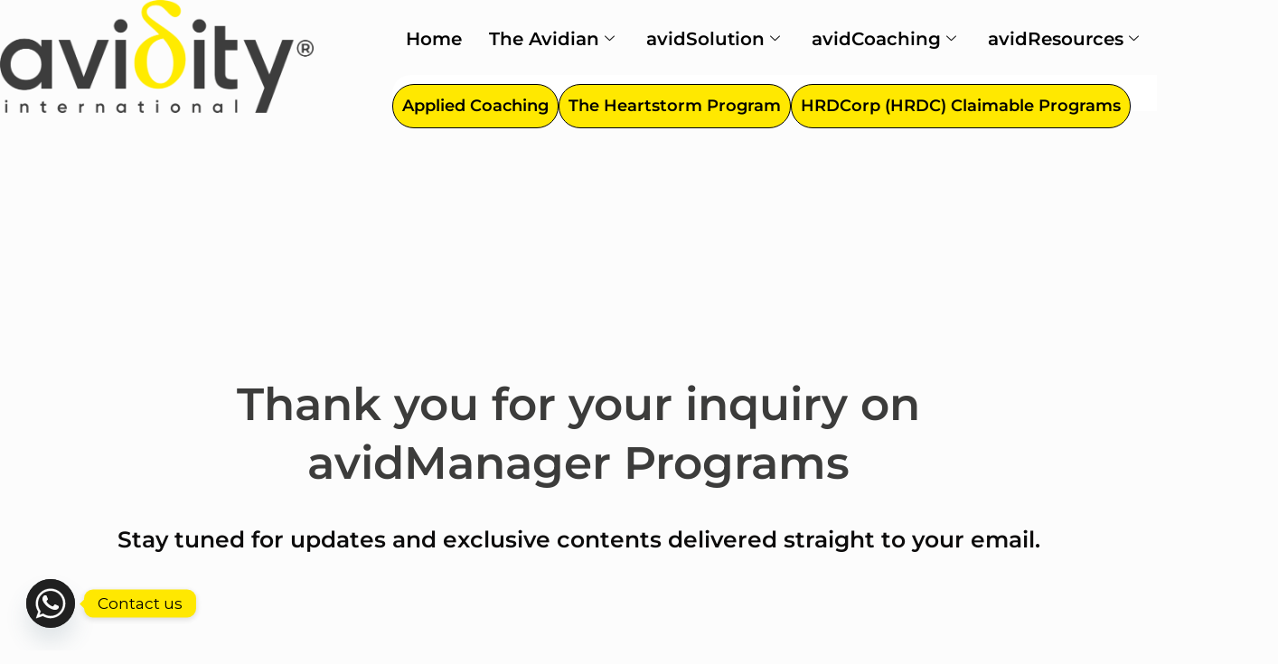

--- FILE ---
content_type: text/html; charset=UTF-8
request_url: https://avidityinternational.com/emerging-manager-series/confirmation-page-inquiry-avidmanager/
body_size: 198674
content:
<!DOCTYPE html>
<html dir="ltr" lang="en-US" prefix="og: https://ogp.me/ns#">
<head>
<meta charset="UTF-8">
<meta name="viewport" content="width=device-width, initial-scale=1">
	<link rel="profile" href="https://gmpg.org/xfn/11"> 
	<title>Confirmation Page-Inquiry-avidManager | Avidity International</title>

		<!-- All in One SEO 4.8.1 - aioseo.com -->
	<meta name="description" content="Thank you for your inquiry on avidManager Programs Stay tuned for updates and exclusive contents delivered straight to your email." />
	<meta name="robots" content="max-image-preview:large" />
	<link rel="canonical" href="https://avidityinternational.com/emerging-manager-series/confirmation-page-inquiry-avidmanager/" />
	<meta name="generator" content="All in One SEO (AIOSEO) 4.8.1" />
		<meta property="og:locale" content="en_US" />
		<meta property="og:site_name" content="Avidity International -" />
		<meta property="og:type" content="article" />
		<meta property="og:title" content="Confirmation Page-Inquiry-avidManager | Avidity International" />
		<meta property="og:description" content="Thank you for your inquiry on avidManager Programs Stay tuned for updates and exclusive contents delivered straight to your email." />
		<meta property="og:url" content="https://avidityinternational.com/emerging-manager-series/confirmation-page-inquiry-avidmanager/" />
		<meta property="article:published_time" content="2024-03-05T06:40:32+00:00" />
		<meta property="article:modified_time" content="2024-03-05T06:42:16+00:00" />
		<meta name="twitter:card" content="summary_large_image" />
		<meta name="twitter:title" content="Confirmation Page-Inquiry-avidManager | Avidity International" />
		<meta name="twitter:description" content="Thank you for your inquiry on avidManager Programs Stay tuned for updates and exclusive contents delivered straight to your email." />
		<script type="application/ld+json" class="aioseo-schema">
			{"@context":"https:\/\/schema.org","@graph":[{"@type":"BreadcrumbList","@id":"https:\/\/avidityinternational.com\/emerging-manager-series\/confirmation-page-inquiry-avidmanager\/#breadcrumblist","itemListElement":[{"@type":"ListItem","@id":"https:\/\/avidityinternational.com\/#listItem","position":1,"name":"Home","item":"https:\/\/avidityinternational.com\/","nextItem":{"@type":"ListItem","@id":"https:\/\/avidityinternational.com\/emerging-manager-series\/#listItem","name":"avidManager"}},{"@type":"ListItem","@id":"https:\/\/avidityinternational.com\/emerging-manager-series\/#listItem","position":2,"name":"avidManager","item":"https:\/\/avidityinternational.com\/emerging-manager-series\/","nextItem":{"@type":"ListItem","@id":"https:\/\/avidityinternational.com\/emerging-manager-series\/confirmation-page-inquiry-avidmanager\/#listItem","name":"Confirmation Page-Inquiry-avidManager"},"previousItem":{"@type":"ListItem","@id":"https:\/\/avidityinternational.com\/#listItem","name":"Home"}},{"@type":"ListItem","@id":"https:\/\/avidityinternational.com\/emerging-manager-series\/confirmation-page-inquiry-avidmanager\/#listItem","position":3,"name":"Confirmation Page-Inquiry-avidManager","previousItem":{"@type":"ListItem","@id":"https:\/\/avidityinternational.com\/emerging-manager-series\/#listItem","name":"avidManager"}}]},{"@type":"Organization","@id":"https:\/\/avidityinternational.com\/#organization","name":"Avidity International","description":"Avidity International is the global authority in Applied Regenerative Leadership (ARL). We believe outdated, one-dimensional training no longer meets the needs of modern leaders. Guided by our Regenerative Leadership Philosophy, we develop values-driven, emotionally attuned leaders who rejuvenate their people. Through the Avidity Applied Ecosystem, we activate learning across intentional touchpoints before, during, and after every program. Our ARL Framework anchors Mastery Applied Regenerative Leadership (MARL) through ICF mastery standards and is refined through Avidity\u2019s ARL ecosystem. It integrates Applied Coaching, Applied Heartstorm, and Applied Solution Focused to help organizations evolve beyond transformation into regeneration.","url":"https:\/\/avidityinternational.com\/","logo":{"@type":"ImageObject","url":"https:\/\/avidityinternational.com\/wp-content\/uploads\/2022\/12\/Avidity_Yellow-Delta_250x100-01.webp","@id":"https:\/\/avidityinternational.com\/emerging-manager-series\/confirmation-page-inquiry-avidmanager\/#organizationLogo"},"image":{"@id":"https:\/\/avidityinternational.com\/emerging-manager-series\/confirmation-page-inquiry-avidmanager\/#organizationLogo"}},{"@type":"WebPage","@id":"https:\/\/avidityinternational.com\/emerging-manager-series\/confirmation-page-inquiry-avidmanager\/#webpage","url":"https:\/\/avidityinternational.com\/emerging-manager-series\/confirmation-page-inquiry-avidmanager\/","name":"Confirmation Page-Inquiry-avidManager | Avidity International","description":"Thank you for your inquiry on avidManager Programs Stay tuned for updates and exclusive contents delivered straight to your email.","inLanguage":"en-US","isPartOf":{"@id":"https:\/\/avidityinternational.com\/#website"},"breadcrumb":{"@id":"https:\/\/avidityinternational.com\/emerging-manager-series\/confirmation-page-inquiry-avidmanager\/#breadcrumblist"},"datePublished":"2024-03-05T14:40:32+08:00","dateModified":"2024-03-05T14:42:16+08:00"},{"@type":"WebSite","@id":"https:\/\/avidityinternational.com\/#website","url":"https:\/\/avidityinternational.com\/","name":"Avidity International","inLanguage":"en-US","publisher":{"@id":"https:\/\/avidityinternational.com\/#organization"}}]}
		</script>
		<!-- All in One SEO -->


		<!-- Meta Tag Manager -->
		<meta charset="UTF-8" />
		<meta name="description" content="Business Emotional Intelligence,Applied Emotional Intelligence,HRDC Approved Training Provider,HRD Corp Claimable training,Business Emotional Intelligence Program" />
		<!-- / Meta Tag Manager -->
<link rel='dns-prefetch' href='//widget.tagembed.com' />
<link rel='dns-prefetch' href='//www.googletagmanager.com' />
<link rel='dns-prefetch' href='//fonts.googleapis.com' />
<link rel="alternate" type="application/rss+xml" title="Avidity International &raquo; Feed" href="https://avidityinternational.com/feed/" />
<link rel="alternate" type="application/rss+xml" title="Avidity International &raquo; Comments Feed" href="https://avidityinternational.com/comments/feed/" />
<link rel="alternate" title="oEmbed (JSON)" type="application/json+oembed" href="https://avidityinternational.com/wp-json/oembed/1.0/embed?url=https%3A%2F%2Favidityinternational.com%2Femerging-manager-series%2Fconfirmation-page-inquiry-avidmanager%2F" />
<link rel="alternate" title="oEmbed (XML)" type="text/xml+oembed" href="https://avidityinternational.com/wp-json/oembed/1.0/embed?url=https%3A%2F%2Favidityinternational.com%2Femerging-manager-series%2Fconfirmation-page-inquiry-avidmanager%2F&#038;format=xml" />
<style id='wp-img-auto-sizes-contain-inline-css'>
img:is([sizes=auto i],[sizes^="auto," i]){contain-intrinsic-size:3000px 1500px}
/*# sourceURL=wp-img-auto-sizes-contain-inline-css */
</style>
<script>var __litespeed_var_0__="75c9c3e2dc";</script>
<link data-optimized="1" rel='stylesheet' id='elementor-frontend-css' href='/wp-content/litespeed/css/29d1854abf63955019cc52c9602fdaa1.css?ver=8c8f5' media='all' />
<link data-optimized="1" rel='stylesheet' id='elementor-post-28442-css' href='/wp-content/litespeed/css/9b3fd93aac8df156b2af0efffc6479b2.css?ver=969b4' media='all' />
<link data-optimized="1" rel='stylesheet' id='astra-theme-css-css' href='/wp-content/litespeed/css/5ae459dacd32bed401437780234d2225.css?ver=ac76f' media='all' />
<style id='astra-theme-css-inline-css'>
:root{--ast-post-nav-space:0;--ast-container-default-xlg-padding:3em;--ast-container-default-lg-padding:3em;--ast-container-default-slg-padding:2em;--ast-container-default-md-padding:3em;--ast-container-default-sm-padding:3em;--ast-container-default-xs-padding:2.4em;--ast-container-default-xxs-padding:1.8em;--ast-code-block-background:#EEEEEE;--ast-comment-inputs-background:#FAFAFA;--ast-normal-container-width:1200px;--ast-narrow-container-width:750px;--ast-blog-title-font-weight:normal;--ast-blog-meta-weight:inherit;--ast-global-color-primary:var(--ast-global-color-5);--ast-global-color-secondary:var(--ast-global-color-4);--ast-global-color-alternate-background:var(--ast-global-color-7);--ast-global-color-subtle-background:var(--ast-global-color-6);--ast-bg-style-guide:#F8FAFC;--ast-shadow-style-guide:0px 0px 4px 0 #00000057;--ast-global-dark-bg-style:#fff;--ast-global-dark-lfs:#fbfbfb;--ast-widget-bg-color:#fafafa;--ast-wc-container-head-bg-color:#fbfbfb;--ast-title-layout-bg:#eeeeee;--ast-search-border-color:#e7e7e7;--ast-lifter-hover-bg:#e6e6e6;--ast-gallery-block-color:#000;--srfm-color-input-label:var(--ast-global-color-2);}html{font-size:112.5%;}a{color:var(--ast-global-color-1);}a:hover,a:focus{color:var(--ast-global-color-1);}body,button,input,select,textarea,.ast-button,.ast-custom-button{font-family:'Montserrat',sans-serif;font-weight:500;font-size:18px;font-size:1rem;}blockquote{color:var(--ast-global-color-5);}h1,h2,h3,h4,h5,h6,.entry-content :where(h1,h2,h3,h4,h5,h6),.site-title,.site-title a{font-family:'Montserrat',sans-serif;font-weight:600;}.ast-site-identity .site-title a{color:var(--ast-global-color-2);}.site-title{font-size:35px;font-size:1.9444444444444rem;display:none;}.site-header .site-description{font-size:15px;font-size:0.83333333333333rem;display:none;}.entry-title{font-size:25px;font-size:1.3888888888889rem;}.ast-blog-single-element.ast-taxonomy-container a{font-size:20px;font-size:1.1111111111111rem;}.ast-blog-meta-container{font-size:20px;font-size:1.1111111111111rem;}.archive .ast-article-post .ast-article-inner,.blog .ast-article-post .ast-article-inner,.archive .ast-article-post .ast-article-inner:hover,.blog .ast-article-post .ast-article-inner:hover{overflow:hidden;}h1,.entry-content :where(h1){font-size:40px;font-size:2.2222222222222rem;font-weight:700;font-family:'Montserrat',sans-serif;line-height:1.4em;}h2,.entry-content :where(h2){font-size:30px;font-size:1.6666666666667rem;font-weight:600;font-family:'Montserrat',sans-serif;line-height:1.3em;}h3,.entry-content :where(h3){font-size:25px;font-size:1.3888888888889rem;font-weight:600;font-family:'Montserrat',sans-serif;line-height:1.3em;}h4,.entry-content :where(h4){font-size:20px;font-size:1.1111111111111rem;line-height:1.2em;font-weight:600;font-family:'Montserrat',sans-serif;}h5,.entry-content :where(h5){font-size:18px;font-size:1rem;line-height:1.2em;font-weight:600;font-family:'Montserrat',sans-serif;}h6,.entry-content :where(h6){font-size:15px;font-size:0.83333333333333rem;line-height:1.25em;font-weight:600;font-family:'Montserrat',sans-serif;}::selection{background-color:var(--ast-global-color-0);color:#ffffff;}body,h1,h2,h3,h4,h5,h6,.entry-title a,.entry-content :where(h1,h2,h3,h4,h5,h6){color:var(--ast-global-color-5);}.tagcloud a:hover,.tagcloud a:focus,.tagcloud a.current-item{color:#ffffff;border-color:var(--ast-global-color-1);background-color:var(--ast-global-color-1);}input:focus,input[type="text"]:focus,input[type="email"]:focus,input[type="url"]:focus,input[type="password"]:focus,input[type="reset"]:focus,input[type="search"]:focus,textarea:focus{border-color:var(--ast-global-color-1);}input[type="radio"]:checked,input[type=reset],input[type="checkbox"]:checked,input[type="checkbox"]:hover:checked,input[type="checkbox"]:focus:checked,input[type=range]::-webkit-slider-thumb{border-color:var(--ast-global-color-1);background-color:var(--ast-global-color-1);box-shadow:none;}.site-footer a:hover + .post-count,.site-footer a:focus + .post-count{background:var(--ast-global-color-1);border-color:var(--ast-global-color-1);}.single .nav-links .nav-previous,.single .nav-links .nav-next{color:var(--ast-global-color-1);}.entry-meta,.entry-meta *{line-height:1.45;color:var(--ast-global-color-1);}.entry-meta a:not(.ast-button):hover,.entry-meta a:not(.ast-button):hover *,.entry-meta a:not(.ast-button):focus,.entry-meta a:not(.ast-button):focus *,.page-links > .page-link,.page-links .page-link:hover,.post-navigation a:hover{color:var(--ast-global-color-1);}#cat option,.secondary .calendar_wrap thead a,.secondary .calendar_wrap thead a:visited{color:var(--ast-global-color-1);}.secondary .calendar_wrap #today,.ast-progress-val span{background:var(--ast-global-color-1);}.secondary a:hover + .post-count,.secondary a:focus + .post-count{background:var(--ast-global-color-1);border-color:var(--ast-global-color-1);}.calendar_wrap #today > a{color:#ffffff;}.page-links .page-link,.single .post-navigation a{color:var(--ast-global-color-1);}.ast-search-menu-icon .search-form button.search-submit{padding:0 4px;}.ast-search-menu-icon form.search-form{padding-right:0;}.ast-search-menu-icon.slide-search input.search-field{width:0;}.ast-header-search .ast-search-menu-icon.ast-dropdown-active .search-form,.ast-header-search .ast-search-menu-icon.ast-dropdown-active .search-field:focus{transition:all 0.2s;}.search-form input.search-field:focus{outline:none;}.ast-archive-title{color:var(--ast-global-color-2);}.widget-title,.widget .wp-block-heading{font-size:25px;font-size:1.3888888888889rem;color:var(--ast-global-color-2);}.ast-search-menu-icon.slide-search a:focus-visible:focus-visible,.astra-search-icon:focus-visible,#close:focus-visible,a:focus-visible,.ast-menu-toggle:focus-visible,.site .skip-link:focus-visible,.wp-block-loginout input:focus-visible,.wp-block-search.wp-block-search__button-inside .wp-block-search__inside-wrapper,.ast-header-navigation-arrow:focus-visible,.ast-orders-table__row .ast-orders-table__cell:focus-visible,a#ast-apply-coupon:focus-visible,#ast-apply-coupon:focus-visible,#close:focus-visible,.button.search-submit:focus-visible,#search_submit:focus,.normal-search:focus-visible,.ast-header-account-wrap:focus-visible,.astra-cart-drawer-close:focus,.ast-single-variation:focus,.ast-button:focus{outline-style:dotted;outline-color:inherit;outline-width:thin;}input:focus,input[type="text"]:focus,input[type="email"]:focus,input[type="url"]:focus,input[type="password"]:focus,input[type="reset"]:focus,input[type="search"]:focus,input[type="number"]:focus,textarea:focus,.wp-block-search__input:focus,[data-section="section-header-mobile-trigger"] .ast-button-wrap .ast-mobile-menu-trigger-minimal:focus,.ast-mobile-popup-drawer.active .menu-toggle-close:focus,#ast-scroll-top:focus,#coupon_code:focus,#ast-coupon-code:focus{border-style:dotted;border-color:inherit;border-width:thin;}input{outline:none;}.ast-logo-title-inline .site-logo-img{padding-right:1em;}body .ast-oembed-container *{position:absolute;top:0;width:100%;height:100%;left:0;}body .wp-block-embed-pocket-casts .ast-oembed-container *{position:unset;}.ast-single-post-featured-section + article {margin-top: 2em;}.site-content .ast-single-post-featured-section img {width: 100%;overflow: hidden;object-fit: cover;}.site > .ast-single-related-posts-container {margin-top: 0;}@media (min-width: 922px) {.ast-desktop .ast-container--narrow {max-width: var(--ast-narrow-container-width);margin: 0 auto;}}.ast-page-builder-template .hentry {margin: 0;}.ast-page-builder-template .site-content > .ast-container {max-width: 100%;padding: 0;}.ast-page-builder-template .site .site-content #primary {padding: 0;margin: 0;}.ast-page-builder-template .no-results {text-align: center;margin: 4em auto;}.ast-page-builder-template .ast-pagination {padding: 2em;}.ast-page-builder-template .entry-header.ast-no-title.ast-no-thumbnail {margin-top: 0;}.ast-page-builder-template .entry-header.ast-header-without-markup {margin-top: 0;margin-bottom: 0;}.ast-page-builder-template .entry-header.ast-no-title.ast-no-meta {margin-bottom: 0;}.ast-page-builder-template.single .post-navigation {padding-bottom: 2em;}.ast-page-builder-template.single-post .site-content > .ast-container {max-width: 100%;}.ast-page-builder-template .entry-header {margin-top: 2em;margin-left: auto;margin-right: auto;}.ast-page-builder-template .ast-archive-description {margin: 2em auto 0;padding-left: 20px;padding-right: 20px;}.ast-page-builder-template .ast-row {margin-left: 0;margin-right: 0;}.single.ast-page-builder-template .entry-header + .entry-content,.single.ast-page-builder-template .ast-single-entry-banner + .site-content article .entry-content {margin-bottom: 2em;}@media(min-width: 921px) {.ast-page-builder-template.archive.ast-right-sidebar .ast-row article,.ast-page-builder-template.archive.ast-left-sidebar .ast-row article {padding-left: 0;padding-right: 0;}}@media (max-width:921.9px){#ast-desktop-header{display:none;}}@media (min-width:922px){#ast-mobile-header{display:none;}}.wp-block-buttons.aligncenter{justify-content:center;}@media (max-width:921px){.ast-theme-transparent-header #primary,.ast-theme-transparent-header #secondary{padding:0;}}@media (max-width:921px){.ast-plain-container.ast-no-sidebar #primary{padding:0;}}.ast-plain-container.ast-no-sidebar #primary{margin-top:0;margin-bottom:0;}.ast-separate-container.ast-single-post.ast-right-sidebar #primary,.ast-separate-container.ast-single-post.ast-left-sidebar #primary,.ast-separate-container.ast-single-post #primary,.ast-plain-container.ast-single-post #primary,.ast-narrow-container.ast-single-post #primary{margin-top:-10px;margin-bottom:-10px;}.ast-left-sidebar.ast-single-post #primary,.ast-right-sidebar.ast-single-post #primary,.ast-separate-container.ast-single-post.ast-right-sidebar #primary,.ast-separate-container.ast-single-post.ast-left-sidebar #primary,.ast-separate-container.ast-single-post #primary,.ast-narrow-container.ast-single-post #primary{padding-left:10px;padding-right:10px;}.ast-separate-container #primary,.ast-narrow-container #primary{padding-top:0;}.ast-separate-container #primary,.ast-narrow-container #primary{padding-bottom:0;}.wp-block-button.is-style-outline .wp-block-button__link{border-color:#ffe800;}div.wp-block-button.is-style-outline > .wp-block-button__link:not(.has-text-color),div.wp-block-button.wp-block-button__link.is-style-outline:not(.has-text-color){color:#ffe800;}.wp-block-button.is-style-outline .wp-block-button__link:hover,.wp-block-buttons .wp-block-button.is-style-outline .wp-block-button__link:focus,.wp-block-buttons .wp-block-button.is-style-outline > .wp-block-button__link:not(.has-text-color):hover,.wp-block-buttons .wp-block-button.wp-block-button__link.is-style-outline:not(.has-text-color):hover{color:var(--ast-global-color-5);background-color:var(--ast-global-color-8);border-color:var(--ast-global-color-8);}.post-page-numbers.current .page-link,.ast-pagination .page-numbers.current{color:#ffffff;border-color:var(--ast-global-color-0);background-color:var(--ast-global-color-0);}.wp-block-button.is-style-outline .wp-block-button__link.wp-element-button,.ast-outline-button{border-color:#ffe800;font-family:inherit;font-weight:inherit;line-height:1em;}.wp-block-buttons .wp-block-button.is-style-outline > .wp-block-button__link:not(.has-text-color),.wp-block-buttons .wp-block-button.wp-block-button__link.is-style-outline:not(.has-text-color),.ast-outline-button{color:#ffe800;}.wp-block-button.is-style-outline .wp-block-button__link:hover,.wp-block-buttons .wp-block-button.is-style-outline .wp-block-button__link:focus,.wp-block-buttons .wp-block-button.is-style-outline > .wp-block-button__link:not(.has-text-color):hover,.wp-block-buttons .wp-block-button.wp-block-button__link.is-style-outline:not(.has-text-color):hover,.ast-outline-button:hover,.ast-outline-button:focus,.wp-block-uagb-buttons-child .uagb-buttons-repeater.ast-outline-button:hover,.wp-block-uagb-buttons-child .uagb-buttons-repeater.ast-outline-button:focus{color:var(--ast-global-color-5);background-color:var(--ast-global-color-8);border-color:var(--ast-global-color-8);}.wp-block-button .wp-block-button__link.wp-element-button.is-style-outline:not(.has-background),.wp-block-button.is-style-outline>.wp-block-button__link.wp-element-button:not(.has-background),.ast-outline-button{background-color:#ffe800;}.entry-content[data-ast-blocks-layout] > figure{margin-bottom:1em;}h1.widget-title{font-weight:700;}h2.widget-title{font-weight:600;}h3.widget-title{font-weight:600;}#page{display:flex;flex-direction:column;min-height:100vh;}.ast-404-layout-1 h1.page-title{color:var(--ast-global-color-2);}.single .post-navigation a{line-height:1em;height:inherit;}.error-404 .page-sub-title{font-size:1.5rem;font-weight:inherit;}.search .site-content .content-area .search-form{margin-bottom:0;}#page .site-content{flex-grow:1;}.widget{margin-bottom:1.25em;}#secondary li{line-height:1.5em;}#secondary .wp-block-group h2{margin-bottom:0.7em;}#secondary h2{font-size:1.7rem;}.ast-separate-container .ast-article-post,.ast-separate-container .ast-article-single,.ast-separate-container .comment-respond{padding:3em;}.ast-separate-container .ast-article-single .ast-article-single{padding:0;}.ast-article-single .wp-block-post-template-is-layout-grid{padding-left:0;}.ast-separate-container .comments-title,.ast-narrow-container .comments-title{padding:1.5em 2em;}.ast-page-builder-template .comment-form-textarea,.ast-comment-formwrap .ast-grid-common-col{padding:0;}.ast-comment-formwrap{padding:0;display:inline-flex;column-gap:20px;width:100%;margin-left:0;margin-right:0;}.comments-area textarea#comment:focus,.comments-area textarea#comment:active,.comments-area .ast-comment-formwrap input[type="text"]:focus,.comments-area .ast-comment-formwrap input[type="text"]:active {box-shadow:none;outline:none;}.archive.ast-page-builder-template .entry-header{margin-top:2em;}.ast-page-builder-template .ast-comment-formwrap{width:100%;}.entry-title{margin-bottom:0.5em;}.ast-archive-description p{font-size:inherit;font-weight:inherit;line-height:inherit;}.ast-separate-container .ast-comment-list li.depth-1,.hentry{margin-bottom:2em;}@media (min-width:921px){.ast-left-sidebar.ast-page-builder-template #secondary,.archive.ast-right-sidebar.ast-page-builder-template .site-main{padding-left:20px;padding-right:20px;}}@media (max-width:544px){.ast-comment-formwrap.ast-row{column-gap:10px;display:inline-block;}#ast-commentform .ast-grid-common-col{position:relative;width:100%;}}@media (min-width:1201px){.ast-separate-container .ast-article-post,.ast-separate-container .ast-article-single,.ast-separate-container .ast-author-box,.ast-separate-container .ast-404-layout-1,.ast-separate-container .no-results{padding:3em;}}@media (max-width:921px){.ast-separate-container #primary,.ast-separate-container #secondary{padding:1.5em 0;}#primary,#secondary{padding:1.5em 0;margin:0;}.ast-left-sidebar #content > .ast-container{display:flex;flex-direction:column-reverse;width:100%;}}@media (min-width:922px){.ast-separate-container.ast-right-sidebar #primary,.ast-separate-container.ast-left-sidebar #primary{border:0;}.search-no-results.ast-separate-container #primary{margin-bottom:4em;}}.wp-block-button .wp-block-button__link{color:var(--ast-global-color-8);}.wp-block-button .wp-block-button__link:hover,.wp-block-button .wp-block-button__link:focus{color:var(--ast-global-color-5);background-color:var(--ast-global-color-8);border-color:var(--ast-global-color-8);}.elementor-widget-heading h1.elementor-heading-title{line-height:1.4em;}.elementor-widget-heading h2.elementor-heading-title{line-height:1.3em;}.elementor-widget-heading h3.elementor-heading-title{line-height:1.3em;}.elementor-widget-heading h4.elementor-heading-title{line-height:1.2em;}.elementor-widget-heading h5.elementor-heading-title{line-height:1.2em;}.elementor-widget-heading h6.elementor-heading-title{line-height:1.25em;}.wp-block-button .wp-block-button__link,.wp-block-search .wp-block-search__button,body .wp-block-file .wp-block-file__button{border-color:#ffe800;background-color:#ffe800;color:var(--ast-global-color-8);font-family:inherit;font-weight:inherit;line-height:1em;padding-top:15px;padding-right:30px;padding-bottom:15px;padding-left:30px;}@media (max-width:921px){.wp-block-button .wp-block-button__link,.wp-block-search .wp-block-search__button,body .wp-block-file .wp-block-file__button{padding-top:14px;padding-right:28px;padding-bottom:14px;padding-left:28px;}}@media (max-width:544px){.wp-block-button .wp-block-button__link,.wp-block-search .wp-block-search__button,body .wp-block-file .wp-block-file__button{padding-top:12px;padding-right:24px;padding-bottom:12px;padding-left:24px;}}.menu-toggle,button,.ast-button,.ast-custom-button,.button,input#submit,input[type="button"],input[type="submit"],input[type="reset"],form[CLASS*="wp-block-search__"].wp-block-search .wp-block-search__inside-wrapper .wp-block-search__button,body .wp-block-file .wp-block-file__button,.search .search-submit{border-style:solid;border-top-width:0;border-right-width:0;border-left-width:0;border-bottom-width:0;color:var(--ast-global-color-8);border-color:#ffe800;background-color:#ffe800;padding-top:15px;padding-right:30px;padding-bottom:15px;padding-left:30px;font-family:inherit;font-weight:inherit;line-height:1em;}button:focus,.menu-toggle:hover,button:hover,.ast-button:hover,.ast-custom-button:hover .button:hover,.ast-custom-button:hover ,input[type=reset]:hover,input[type=reset]:focus,input#submit:hover,input#submit:focus,input[type="button"]:hover,input[type="button"]:focus,input[type="submit"]:hover,input[type="submit"]:focus,form[CLASS*="wp-block-search__"].wp-block-search .wp-block-search__inside-wrapper .wp-block-search__button:hover,form[CLASS*="wp-block-search__"].wp-block-search .wp-block-search__inside-wrapper .wp-block-search__button:focus,body .wp-block-file .wp-block-file__button:hover,body .wp-block-file .wp-block-file__button:focus{color:var(--ast-global-color-5);background-color:var(--ast-global-color-8);border-color:var(--ast-global-color-8);}form[CLASS*="wp-block-search__"].wp-block-search .wp-block-search__inside-wrapper .wp-block-search__button.has-icon{padding-top:calc(15px - 3px);padding-right:calc(30px - 3px);padding-bottom:calc(15px - 3px);padding-left:calc(30px - 3px);}@media (max-width:921px){.menu-toggle,button,.ast-button,.ast-custom-button,.button,input#submit,input[type="button"],input[type="submit"],input[type="reset"],form[CLASS*="wp-block-search__"].wp-block-search .wp-block-search__inside-wrapper .wp-block-search__button,body .wp-block-file .wp-block-file__button,.search .search-submit{padding-top:14px;padding-right:28px;padding-bottom:14px;padding-left:28px;}}@media (max-width:544px){.menu-toggle,button,.ast-button,.ast-custom-button,.button,input#submit,input[type="button"],input[type="submit"],input[type="reset"],form[CLASS*="wp-block-search__"].wp-block-search .wp-block-search__inside-wrapper .wp-block-search__button,body .wp-block-file .wp-block-file__button,.search .search-submit{padding-top:12px;padding-right:24px;padding-bottom:12px;padding-left:24px;}}@media (max-width:921px){.ast-mobile-header-stack .main-header-bar .ast-search-menu-icon{display:inline-block;}.ast-header-break-point.ast-header-custom-item-outside .ast-mobile-header-stack .main-header-bar .ast-search-icon{margin:0;}.ast-comment-avatar-wrap img{max-width:2.5em;}.ast-comment-meta{padding:0 1.8888em 1.3333em;}.ast-separate-container .ast-comment-list li.depth-1{padding:1.5em 2.14em;}.ast-separate-container .comment-respond{padding:2em 2.14em;}}@media (min-width:544px){.ast-container{max-width:100%;}}@media (max-width:544px){.ast-separate-container .ast-article-post,.ast-separate-container .ast-article-single,.ast-separate-container .comments-title,.ast-separate-container .ast-archive-description{padding:1.5em 1em;}.ast-separate-container #content .ast-container{padding-left:0.54em;padding-right:0.54em;}.ast-separate-container .ast-comment-list .bypostauthor{padding:.5em;}.ast-search-menu-icon.ast-dropdown-active .search-field{width:170px;}} #ast-mobile-header .ast-site-header-cart-li a{pointer-events:none;}.ast-separate-container{background-color:var(--ast-global-color-5);background-image:none;}@media (max-width:921px){.site-title{display:block;}.site-header .site-description{display:none;}h1,.entry-content :where(h1){font-size:30px;}h2,.entry-content :where(h2){font-size:25px;}h3,.entry-content :where(h3){font-size:20px;}}@media (max-width:544px){.site-title{display:block;}.site-header .site-description{display:none;}h1,.entry-content :where(h1){font-size:30px;}h2,.entry-content :where(h2){font-size:25px;}h3,.entry-content :where(h3){font-size:20px;}}@media (max-width:921px){html{font-size:102.6%;}}@media (max-width:544px){html{font-size:102.6%;}}@media (min-width:922px){.ast-container{max-width:1240px;}}@media (min-width:922px){.site-content .ast-container{display:flex;}}@media (max-width:921px){.site-content .ast-container{flex-direction:column;}}@media (min-width:922px){.single-post .site-content > .ast-container{max-width:1260px;}}@media (min-width:922px){.main-header-menu .sub-menu .menu-item.ast-left-align-sub-menu:hover > .sub-menu,.main-header-menu .sub-menu .menu-item.ast-left-align-sub-menu.focus > .sub-menu{margin-left:-0px;}}.site .comments-area{padding-bottom:3em;}.wp-block-file {display: flex;align-items: center;flex-wrap: wrap;justify-content: space-between;}.wp-block-pullquote {border: none;}.wp-block-pullquote blockquote::before {content: "\201D";font-family: "Helvetica",sans-serif;display: flex;transform: rotate( 180deg );font-size: 6rem;font-style: normal;line-height: 1;font-weight: bold;align-items: center;justify-content: center;}.has-text-align-right > blockquote::before {justify-content: flex-start;}.has-text-align-left > blockquote::before {justify-content: flex-end;}figure.wp-block-pullquote.is-style-solid-color blockquote {max-width: 100%;text-align: inherit;}:root {--wp--custom--ast-default-block-top-padding: 3em;--wp--custom--ast-default-block-right-padding: 3em;--wp--custom--ast-default-block-bottom-padding: 3em;--wp--custom--ast-default-block-left-padding: 3em;--wp--custom--ast-container-width: 1200px;--wp--custom--ast-content-width-size: 1200px;--wp--custom--ast-wide-width-size: calc(1200px + var(--wp--custom--ast-default-block-left-padding) + var(--wp--custom--ast-default-block-right-padding));}.ast-narrow-container {--wp--custom--ast-content-width-size: 750px;--wp--custom--ast-wide-width-size: 750px;}@media(max-width: 921px) {:root {--wp--custom--ast-default-block-top-padding: 3em;--wp--custom--ast-default-block-right-padding: 2em;--wp--custom--ast-default-block-bottom-padding: 3em;--wp--custom--ast-default-block-left-padding: 2em;}}@media(max-width: 544px) {:root {--wp--custom--ast-default-block-top-padding: 3em;--wp--custom--ast-default-block-right-padding: 1.5em;--wp--custom--ast-default-block-bottom-padding: 3em;--wp--custom--ast-default-block-left-padding: 1.5em;}}.entry-content > .wp-block-group,.entry-content > .wp-block-cover,.entry-content > .wp-block-columns {padding-top: var(--wp--custom--ast-default-block-top-padding);padding-right: var(--wp--custom--ast-default-block-right-padding);padding-bottom: var(--wp--custom--ast-default-block-bottom-padding);padding-left: var(--wp--custom--ast-default-block-left-padding);}.ast-plain-container.ast-no-sidebar .entry-content > .alignfull,.ast-page-builder-template .ast-no-sidebar .entry-content > .alignfull {margin-left: calc( -50vw + 50%);margin-right: calc( -50vw + 50%);max-width: 100vw;width: 100vw;}.ast-plain-container.ast-no-sidebar .entry-content .alignfull .alignfull,.ast-page-builder-template.ast-no-sidebar .entry-content .alignfull .alignfull,.ast-plain-container.ast-no-sidebar .entry-content .alignfull .alignwide,.ast-page-builder-template.ast-no-sidebar .entry-content .alignfull .alignwide,.ast-plain-container.ast-no-sidebar .entry-content .alignwide .alignfull,.ast-page-builder-template.ast-no-sidebar .entry-content .alignwide .alignfull,.ast-plain-container.ast-no-sidebar .entry-content .alignwide .alignwide,.ast-page-builder-template.ast-no-sidebar .entry-content .alignwide .alignwide,.ast-plain-container.ast-no-sidebar .entry-content .wp-block-column .alignfull,.ast-page-builder-template.ast-no-sidebar .entry-content .wp-block-column .alignfull,.ast-plain-container.ast-no-sidebar .entry-content .wp-block-column .alignwide,.ast-page-builder-template.ast-no-sidebar .entry-content .wp-block-column .alignwide {margin-left: auto;margin-right: auto;width: 100%;}[data-ast-blocks-layout] .wp-block-separator:not(.is-style-dots) {height: 0;}[data-ast-blocks-layout] .wp-block-separator {margin: 20px auto;}[data-ast-blocks-layout] .wp-block-separator:not(.is-style-wide):not(.is-style-dots) {max-width: 100px;}[data-ast-blocks-layout] .wp-block-separator.has-background {padding: 0;}.entry-content[data-ast-blocks-layout] > * {max-width: var(--wp--custom--ast-content-width-size);margin-left: auto;margin-right: auto;}.entry-content[data-ast-blocks-layout] > .alignwide {max-width: var(--wp--custom--ast-wide-width-size);}.entry-content[data-ast-blocks-layout] .alignfull {max-width: none;}.entry-content .wp-block-columns {margin-bottom: 0;}blockquote {margin: 1.5em;border-color: rgba(0,0,0,0.05);}.wp-block-quote:not(.has-text-align-right):not(.has-text-align-center) {border-left: 5px solid rgba(0,0,0,0.05);}.has-text-align-right > blockquote,blockquote.has-text-align-right {border-right: 5px solid rgba(0,0,0,0.05);}.has-text-align-left > blockquote,blockquote.has-text-align-left {border-left: 5px solid rgba(0,0,0,0.05);}.wp-block-site-tagline,.wp-block-latest-posts .read-more {margin-top: 15px;}.wp-block-loginout p label {display: block;}.wp-block-loginout p:not(.login-remember):not(.login-submit) input {width: 100%;}.wp-block-loginout input:focus {border-color: transparent;}.wp-block-loginout input:focus {outline: thin dotted;}.entry-content .wp-block-media-text .wp-block-media-text__content {padding: 0 0 0 8%;}.entry-content .wp-block-media-text.has-media-on-the-right .wp-block-media-text__content {padding: 0 8% 0 0;}.entry-content .wp-block-media-text.has-background .wp-block-media-text__content {padding: 8%;}.entry-content .wp-block-cover:not([class*="background-color"]):not(.has-text-color.has-link-color) .wp-block-cover__inner-container,.entry-content .wp-block-cover:not([class*="background-color"]) .wp-block-cover-image-text,.entry-content .wp-block-cover:not([class*="background-color"]) .wp-block-cover-text,.entry-content .wp-block-cover-image:not([class*="background-color"]) .wp-block-cover__inner-container,.entry-content .wp-block-cover-image:not([class*="background-color"]) .wp-block-cover-image-text,.entry-content .wp-block-cover-image:not([class*="background-color"]) .wp-block-cover-text {color: var(--ast-global-color-primary,var(--ast-global-color-5));}.wp-block-loginout .login-remember input {width: 1.1rem;height: 1.1rem;margin: 0 5px 4px 0;vertical-align: middle;}.wp-block-latest-posts > li > *:first-child,.wp-block-latest-posts:not(.is-grid) > li:first-child {margin-top: 0;}.entry-content > .wp-block-buttons,.entry-content > .wp-block-uagb-buttons {margin-bottom: 1.5em;}.wp-block-search__inside-wrapper .wp-block-search__input {padding: 0 10px;color: var(--ast-global-color-3);background: var(--ast-global-color-primary,var(--ast-global-color-5));border-color: var(--ast-border-color);}.wp-block-latest-posts .read-more {margin-bottom: 1.5em;}.wp-block-search__no-button .wp-block-search__inside-wrapper .wp-block-search__input {padding-top: 5px;padding-bottom: 5px;}.wp-block-latest-posts .wp-block-latest-posts__post-date,.wp-block-latest-posts .wp-block-latest-posts__post-author {font-size: 1rem;}.wp-block-latest-posts > li > *,.wp-block-latest-posts:not(.is-grid) > li {margin-top: 12px;margin-bottom: 12px;}.ast-page-builder-template .entry-content[data-ast-blocks-layout] > *,.ast-page-builder-template .entry-content[data-ast-blocks-layout] > .alignfull:not(.wp-block-group):not(.uagb-is-root-container) > * {max-width: none;}.ast-page-builder-template .entry-content[data-ast-blocks-layout] > .alignwide:not(.uagb-is-root-container) > * {max-width: var(--wp--custom--ast-wide-width-size);}.ast-page-builder-template .entry-content[data-ast-blocks-layout] > .inherit-container-width > *,.ast-page-builder-template .entry-content[data-ast-blocks-layout] > *:not(.wp-block-group):not(.uagb-is-root-container) > *,.entry-content[data-ast-blocks-layout] > .wp-block-cover .wp-block-cover__inner-container {max-width: var(--wp--custom--ast-content-width-size) ;margin-left: auto;margin-right: auto;}.entry-content[data-ast-blocks-layout] .wp-block-cover:not(.alignleft):not(.alignright) {width: auto;}@media(max-width: 1200px) {.ast-separate-container .entry-content > .alignfull,.ast-separate-container .entry-content[data-ast-blocks-layout] > .alignwide,.ast-plain-container .entry-content[data-ast-blocks-layout] > .alignwide,.ast-plain-container .entry-content .alignfull {margin-left: calc(-1 * min(var(--ast-container-default-xlg-padding),20px)) ;margin-right: calc(-1 * min(var(--ast-container-default-xlg-padding),20px));}}@media(min-width: 1201px) {.ast-separate-container .entry-content > .alignfull {margin-left: calc(-1 * var(--ast-container-default-xlg-padding) );margin-right: calc(-1 * var(--ast-container-default-xlg-padding) );}.ast-separate-container .entry-content[data-ast-blocks-layout] > .alignwide,.ast-plain-container .entry-content[data-ast-blocks-layout] > .alignwide {margin-left: calc(-1 * var(--wp--custom--ast-default-block-left-padding) );margin-right: calc(-1 * var(--wp--custom--ast-default-block-right-padding) );}}@media(min-width: 921px) {.ast-separate-container .entry-content .wp-block-group.alignwide:not(.inherit-container-width) > :where(:not(.alignleft):not(.alignright)),.ast-plain-container .entry-content .wp-block-group.alignwide:not(.inherit-container-width) > :where(:not(.alignleft):not(.alignright)) {max-width: calc( var(--wp--custom--ast-content-width-size) + 80px );}.ast-plain-container.ast-right-sidebar .entry-content[data-ast-blocks-layout] .alignfull,.ast-plain-container.ast-left-sidebar .entry-content[data-ast-blocks-layout] .alignfull {margin-left: -60px;margin-right: -60px;}}@media(min-width: 544px) {.entry-content > .alignleft {margin-right: 20px;}.entry-content > .alignright {margin-left: 20px;}}@media (max-width:544px){.wp-block-columns .wp-block-column:not(:last-child){margin-bottom:20px;}.wp-block-latest-posts{margin:0;}}@media( max-width: 600px ) {.entry-content .wp-block-media-text .wp-block-media-text__content,.entry-content .wp-block-media-text.has-media-on-the-right .wp-block-media-text__content {padding: 8% 0 0;}.entry-content .wp-block-media-text.has-background .wp-block-media-text__content {padding: 8%;}}.ast-page-builder-template .entry-header {padding-left: 0;}.ast-narrow-container .site-content .wp-block-uagb-image--align-full .wp-block-uagb-image__figure {max-width: 100%;margin-left: auto;margin-right: auto;}:root .has-ast-global-color-0-color{color:var(--ast-global-color-0);}:root .has-ast-global-color-0-background-color{background-color:var(--ast-global-color-0);}:root .wp-block-button .has-ast-global-color-0-color{color:var(--ast-global-color-0);}:root .wp-block-button .has-ast-global-color-0-background-color{background-color:var(--ast-global-color-0);}:root .has-ast-global-color-1-color{color:var(--ast-global-color-1);}:root .has-ast-global-color-1-background-color{background-color:var(--ast-global-color-1);}:root .wp-block-button .has-ast-global-color-1-color{color:var(--ast-global-color-1);}:root .wp-block-button .has-ast-global-color-1-background-color{background-color:var(--ast-global-color-1);}:root .has-ast-global-color-2-color{color:var(--ast-global-color-2);}:root .has-ast-global-color-2-background-color{background-color:var(--ast-global-color-2);}:root .wp-block-button .has-ast-global-color-2-color{color:var(--ast-global-color-2);}:root .wp-block-button .has-ast-global-color-2-background-color{background-color:var(--ast-global-color-2);}:root .has-ast-global-color-3-color{color:var(--ast-global-color-3);}:root .has-ast-global-color-3-background-color{background-color:var(--ast-global-color-3);}:root .wp-block-button .has-ast-global-color-3-color{color:var(--ast-global-color-3);}:root .wp-block-button .has-ast-global-color-3-background-color{background-color:var(--ast-global-color-3);}:root .has-ast-global-color-4-color{color:var(--ast-global-color-4);}:root .has-ast-global-color-4-background-color{background-color:var(--ast-global-color-4);}:root .wp-block-button .has-ast-global-color-4-color{color:var(--ast-global-color-4);}:root .wp-block-button .has-ast-global-color-4-background-color{background-color:var(--ast-global-color-4);}:root .has-ast-global-color-5-color{color:var(--ast-global-color-5);}:root .has-ast-global-color-5-background-color{background-color:var(--ast-global-color-5);}:root .wp-block-button .has-ast-global-color-5-color{color:var(--ast-global-color-5);}:root .wp-block-button .has-ast-global-color-5-background-color{background-color:var(--ast-global-color-5);}:root .has-ast-global-color-6-color{color:var(--ast-global-color-6);}:root .has-ast-global-color-6-background-color{background-color:var(--ast-global-color-6);}:root .wp-block-button .has-ast-global-color-6-color{color:var(--ast-global-color-6);}:root .wp-block-button .has-ast-global-color-6-background-color{background-color:var(--ast-global-color-6);}:root .has-ast-global-color-7-color{color:var(--ast-global-color-7);}:root .has-ast-global-color-7-background-color{background-color:var(--ast-global-color-7);}:root .wp-block-button .has-ast-global-color-7-color{color:var(--ast-global-color-7);}:root .wp-block-button .has-ast-global-color-7-background-color{background-color:var(--ast-global-color-7);}:root .has-ast-global-color-8-color{color:var(--ast-global-color-8);}:root .has-ast-global-color-8-background-color{background-color:var(--ast-global-color-8);}:root .wp-block-button .has-ast-global-color-8-color{color:var(--ast-global-color-8);}:root .wp-block-button .has-ast-global-color-8-background-color{background-color:var(--ast-global-color-8);}:root{--ast-global-color-0:#0d0c0c;--ast-global-color-1:#3a3a3a;--ast-global-color-2:#3a3a3a;--ast-global-color-3:#4B4F58;--ast-global-color-4:#F5F5F5;--ast-global-color-5:#FFFFFF;--ast-global-color-6:#F2F5F7;--ast-global-color-7:#424242;--ast-global-color-8:#000000;}:root {--ast-border-color : #fefefe;}.ast-archive-entry-banner {-js-display: flex;display: flex;flex-direction: column;justify-content: center;text-align: center;position: relative;background: var(--ast-title-layout-bg);}.ast-archive-entry-banner[data-banner-width-type="custom"] {margin: 0 auto;width: 100%;}.ast-archive-entry-banner[data-banner-layout="layout-1"] {background: inherit;padding: 20px 0;text-align: left;}body.archive .ast-archive-description{max-width:1200px;width:100%;text-align:left;padding-top:3em;padding-right:3em;padding-bottom:3em;padding-left:3em;}body.archive .ast-archive-description .ast-archive-title,body.archive .ast-archive-description .ast-archive-title *{font-size:40px;font-size:2.2222222222222rem;text-transform:capitalize;}body.archive .ast-archive-description > *:not(:last-child){margin-bottom:10px;}@media (max-width:921px){body.archive .ast-archive-description{text-align:left;}}@media (max-width:544px){body.archive .ast-archive-description{text-align:left;}}.ast-breadcrumbs .trail-browse,.ast-breadcrumbs .trail-items,.ast-breadcrumbs .trail-items li{display:inline-block;margin:0;padding:0;border:none;background:inherit;text-indent:0;text-decoration:none;}.ast-breadcrumbs .trail-browse{font-size:inherit;font-style:inherit;font-weight:inherit;color:inherit;}.ast-breadcrumbs .trail-items{list-style:none;}.trail-items li::after{padding:0 0.3em;content:"\00bb";}.trail-items li:last-of-type::after{display:none;}h1,h2,h3,h4,h5,h6,.entry-content :where(h1,h2,h3,h4,h5,h6){color:var(--ast-global-color-2);}.entry-title a{color:var(--ast-global-color-2);}@media (max-width:921px){.ast-builder-grid-row-container.ast-builder-grid-row-tablet-3-firstrow .ast-builder-grid-row > *:first-child,.ast-builder-grid-row-container.ast-builder-grid-row-tablet-3-lastrow .ast-builder-grid-row > *:last-child{grid-column:1 / -1;}}@media (max-width:544px){.ast-builder-grid-row-container.ast-builder-grid-row-mobile-3-firstrow .ast-builder-grid-row > *:first-child,.ast-builder-grid-row-container.ast-builder-grid-row-mobile-3-lastrow .ast-builder-grid-row > *:last-child{grid-column:1 / -1;}}.ast-builder-layout-element[data-section="title_tagline"]{display:flex;}@media (max-width:921px){.ast-header-break-point .ast-builder-layout-element[data-section="title_tagline"]{display:flex;}}@media (max-width:544px){.ast-header-break-point .ast-builder-layout-element[data-section="title_tagline"]{display:flex;}}.ast-builder-menu-1{font-family:inherit;font-weight:inherit;}.ast-builder-menu-1 .sub-menu,.ast-builder-menu-1 .inline-on-mobile .sub-menu{border-top-width:2px;border-bottom-width:0;border-right-width:0;border-left-width:0;border-color:var(--ast-global-color-0);border-style:solid;}.ast-builder-menu-1 .sub-menu .sub-menu{top:-2px;}.ast-builder-menu-1 .main-header-menu > .menu-item > .sub-menu,.ast-builder-menu-1 .main-header-menu > .menu-item > .astra-full-megamenu-wrapper{margin-top:0;}.ast-desktop .ast-builder-menu-1 .main-header-menu > .menu-item > .sub-menu:before,.ast-desktop .ast-builder-menu-1 .main-header-menu > .menu-item > .astra-full-megamenu-wrapper:before{height:calc( 0px + 2px + 5px );}.ast-desktop .ast-builder-menu-1 .menu-item .sub-menu .menu-link{border-style:none;}@media (max-width:921px){.ast-header-break-point .ast-builder-menu-1 .menu-item.menu-item-has-children > .ast-menu-toggle{top:0;}.ast-builder-menu-1 .inline-on-mobile .menu-item.menu-item-has-children > .ast-menu-toggle{right:-15px;}.ast-builder-menu-1 .menu-item-has-children > .menu-link:after{content:unset;}.ast-builder-menu-1 .main-header-menu > .menu-item > .sub-menu,.ast-builder-menu-1 .main-header-menu > .menu-item > .astra-full-megamenu-wrapper{margin-top:0;}}@media (max-width:544px){.ast-header-break-point .ast-builder-menu-1 .menu-item.menu-item-has-children > .ast-menu-toggle{top:0;}.ast-builder-menu-1 .main-header-menu > .menu-item > .sub-menu,.ast-builder-menu-1 .main-header-menu > .menu-item > .astra-full-megamenu-wrapper{margin-top:0;}}.ast-builder-menu-1{display:flex;}@media (max-width:921px){.ast-header-break-point .ast-builder-menu-1{display:flex;}}@media (max-width:544px){.ast-header-break-point .ast-builder-menu-1{display:flex;}}.footer-widget-area.widget-area.site-footer-focus-item{width:auto;}.ast-footer-row-inline .footer-widget-area.widget-area.site-footer-focus-item{width:100%;}.elementor-widget-heading .elementor-heading-title{margin:0;}.elementor-page .ast-menu-toggle{color:unset !important;background:unset !important;}.elementor-post.elementor-grid-item.hentry{margin-bottom:0;}.woocommerce div.product .elementor-element.elementor-products-grid .related.products ul.products li.product,.elementor-element .elementor-wc-products .woocommerce[class*='columns-'] ul.products li.product{width:auto;margin:0;float:none;}.elementor-toc__list-wrapper{margin:0;}body .elementor hr{background-color:#ccc;margin:0;}.ast-left-sidebar .elementor-section.elementor-section-stretched,.ast-right-sidebar .elementor-section.elementor-section-stretched{max-width:100%;left:0 !important;}.elementor-posts-container [CLASS*="ast-width-"]{width:100%;}.elementor-template-full-width .ast-container{display:block;}.elementor-screen-only,.screen-reader-text,.screen-reader-text span,.ui-helper-hidden-accessible{top:0 !important;}@media (max-width:544px){.elementor-element .elementor-wc-products .woocommerce[class*="columns-"] ul.products li.product{width:auto;margin:0;}.elementor-element .woocommerce .woocommerce-result-count{float:none;}}.ast-header-break-point .main-header-bar{border-bottom-width:1px;}@media (min-width:922px){.main-header-bar{border-bottom-width:1px;}}.main-header-menu .menu-item, #astra-footer-menu .menu-item, .main-header-bar .ast-masthead-custom-menu-items{-js-display:flex;display:flex;-webkit-box-pack:center;-webkit-justify-content:center;-moz-box-pack:center;-ms-flex-pack:center;justify-content:center;-webkit-box-orient:vertical;-webkit-box-direction:normal;-webkit-flex-direction:column;-moz-box-orient:vertical;-moz-box-direction:normal;-ms-flex-direction:column;flex-direction:column;}.main-header-menu > .menu-item > .menu-link, #astra-footer-menu > .menu-item > .menu-link{height:100%;-webkit-box-align:center;-webkit-align-items:center;-moz-box-align:center;-ms-flex-align:center;align-items:center;-js-display:flex;display:flex;}.ast-header-break-point .main-navigation ul .menu-item .menu-link .icon-arrow:first-of-type svg{top:.2em;margin-top:0px;margin-left:0px;width:.65em;transform:translate(0, -2px) rotateZ(270deg);}.ast-mobile-popup-content .ast-submenu-expanded > .ast-menu-toggle{transform:rotateX(180deg);overflow-y:auto;}@media (min-width:922px){.ast-builder-menu .main-navigation > ul > li:last-child a{margin-right:0;}}.ast-separate-container .ast-article-inner{background-color:rgba(245,245,245,0.29);background-image:none;}@media (max-width:921px){.ast-separate-container .ast-article-inner{background-color:var(--ast-global-color-5);background-image:none;}}@media (max-width:544px){.ast-separate-container .ast-article-inner{background-color:var(--ast-global-color-5);background-image:none;}}.ast-separate-container .ast-article-single:not(.ast-related-post), .ast-separate-container .error-404, .ast-separate-container .no-results, .single.ast-separate-container .site-main .ast-author-meta, .ast-separate-container .related-posts-title-wrapper, .ast-separate-container .comments-count-wrapper, .ast-box-layout.ast-plain-container .site-content, .ast-padded-layout.ast-plain-container .site-content, .ast-separate-container .ast-archive-description, .ast-separate-container .comments-area .comment-respond, .ast-separate-container .comments-area .ast-comment-list li, .ast-separate-container .comments-area .comments-title{background-color:rgba(245,245,245,0.29);background-image:none;}@media (max-width:921px){.ast-separate-container .ast-article-single:not(.ast-related-post), .ast-separate-container .error-404, .ast-separate-container .no-results, .single.ast-separate-container .site-main .ast-author-meta, .ast-separate-container .related-posts-title-wrapper, .ast-separate-container .comments-count-wrapper, .ast-box-layout.ast-plain-container .site-content, .ast-padded-layout.ast-plain-container .site-content, .ast-separate-container .ast-archive-description{background-color:var(--ast-global-color-5);background-image:none;}}@media (max-width:544px){.ast-separate-container .ast-article-single:not(.ast-related-post), .ast-separate-container .error-404, .ast-separate-container .no-results, .single.ast-separate-container .site-main .ast-author-meta, .ast-separate-container .related-posts-title-wrapper, .ast-separate-container .comments-count-wrapper, .ast-box-layout.ast-plain-container .site-content, .ast-padded-layout.ast-plain-container .site-content, .ast-separate-container .ast-archive-description{background-color:var(--ast-global-color-5);background-image:none;}}.ast-separate-container.ast-two-container #secondary .widget{background-color:rgba(245,245,245,0.29);background-image:none;}@media (max-width:921px){.ast-separate-container.ast-two-container #secondary .widget{background-color:var(--ast-global-color-5);background-image:none;}}@media (max-width:544px){.ast-separate-container.ast-two-container #secondary .widget{background-color:var(--ast-global-color-5);background-image:none;}}.ast-plain-container, .ast-page-builder-template{background-color:rgba(245,245,245,0.29);background-image:none;}@media (max-width:921px){.ast-plain-container, .ast-page-builder-template{background-color:var(--ast-global-color-5);background-image:none;}}@media (max-width:544px){.ast-plain-container, .ast-page-builder-template{background-color:var(--ast-global-color-5);background-image:none;}}.ast-mobile-header-content > *,.ast-desktop-header-content > * {padding: 10px 0;height: auto;}.ast-mobile-header-content > *:first-child,.ast-desktop-header-content > *:first-child {padding-top: 10px;}.ast-mobile-header-content > .ast-builder-menu,.ast-desktop-header-content > .ast-builder-menu {padding-top: 0;}.ast-mobile-header-content > *:last-child,.ast-desktop-header-content > *:last-child {padding-bottom: 0;}.ast-mobile-header-content .ast-search-menu-icon.ast-inline-search label,.ast-desktop-header-content .ast-search-menu-icon.ast-inline-search label {width: 100%;}.ast-desktop-header-content .main-header-bar-navigation .ast-submenu-expanded > .ast-menu-toggle::before {transform: rotateX(180deg);}#ast-desktop-header .ast-desktop-header-content,.ast-mobile-header-content .ast-search-icon,.ast-desktop-header-content .ast-search-icon,.ast-mobile-header-wrap .ast-mobile-header-content,.ast-main-header-nav-open.ast-popup-nav-open .ast-mobile-header-wrap .ast-mobile-header-content,.ast-main-header-nav-open.ast-popup-nav-open .ast-desktop-header-content {display: none;}.ast-main-header-nav-open.ast-header-break-point #ast-desktop-header .ast-desktop-header-content,.ast-main-header-nav-open.ast-header-break-point .ast-mobile-header-wrap .ast-mobile-header-content {display: block;}.ast-desktop .ast-desktop-header-content .astra-menu-animation-slide-up > .menu-item > .sub-menu,.ast-desktop .ast-desktop-header-content .astra-menu-animation-slide-up > .menu-item .menu-item > .sub-menu,.ast-desktop .ast-desktop-header-content .astra-menu-animation-slide-down > .menu-item > .sub-menu,.ast-desktop .ast-desktop-header-content .astra-menu-animation-slide-down > .menu-item .menu-item > .sub-menu,.ast-desktop .ast-desktop-header-content .astra-menu-animation-fade > .menu-item > .sub-menu,.ast-desktop .ast-desktop-header-content .astra-menu-animation-fade > .menu-item .menu-item > .sub-menu {opacity: 1;visibility: visible;}.ast-hfb-header.ast-default-menu-enable.ast-header-break-point .ast-mobile-header-wrap .ast-mobile-header-content .main-header-bar-navigation {width: unset;margin: unset;}.ast-mobile-header-content.content-align-flex-end .main-header-bar-navigation .menu-item-has-children > .ast-menu-toggle,.ast-desktop-header-content.content-align-flex-end .main-header-bar-navigation .menu-item-has-children > .ast-menu-toggle {left: calc( 20px - 0.907em);right: auto;}.ast-mobile-header-content .ast-search-menu-icon,.ast-mobile-header-content .ast-search-menu-icon.slide-search,.ast-desktop-header-content .ast-search-menu-icon,.ast-desktop-header-content .ast-search-menu-icon.slide-search {width: 100%;position: relative;display: block;right: auto;transform: none;}.ast-mobile-header-content .ast-search-menu-icon.slide-search .search-form,.ast-mobile-header-content .ast-search-menu-icon .search-form,.ast-desktop-header-content .ast-search-menu-icon.slide-search .search-form,.ast-desktop-header-content .ast-search-menu-icon .search-form {right: 0;visibility: visible;opacity: 1;position: relative;top: auto;transform: none;padding: 0;display: block;overflow: hidden;}.ast-mobile-header-content .ast-search-menu-icon.ast-inline-search .search-field,.ast-mobile-header-content .ast-search-menu-icon .search-field,.ast-desktop-header-content .ast-search-menu-icon.ast-inline-search .search-field,.ast-desktop-header-content .ast-search-menu-icon .search-field {width: 100%;padding-right: 5.5em;}.ast-mobile-header-content .ast-search-menu-icon .search-submit,.ast-desktop-header-content .ast-search-menu-icon .search-submit {display: block;position: absolute;height: 100%;top: 0;right: 0;padding: 0 1em;border-radius: 0;}.ast-hfb-header.ast-default-menu-enable.ast-header-break-point .ast-mobile-header-wrap .ast-mobile-header-content .main-header-bar-navigation ul .sub-menu .menu-link {padding-left: 30px;}.ast-hfb-header.ast-default-menu-enable.ast-header-break-point .ast-mobile-header-wrap .ast-mobile-header-content .main-header-bar-navigation .sub-menu .menu-item .menu-item .menu-link {padding-left: 40px;}.ast-mobile-popup-drawer.active .ast-mobile-popup-inner{background-color:#ffffff;;}.ast-mobile-header-wrap .ast-mobile-header-content, .ast-desktop-header-content{background-color:#ffffff;;}.ast-mobile-popup-content > *, .ast-mobile-header-content > *, .ast-desktop-popup-content > *, .ast-desktop-header-content > *{padding-top:0;padding-bottom:0;}.content-align-flex-start .ast-builder-layout-element{justify-content:flex-start;}.content-align-flex-start .main-header-menu{text-align:left;}.ast-mobile-popup-drawer.active .menu-toggle-close{color:#3a3a3a;}.ast-mobile-header-wrap .ast-primary-header-bar,.ast-primary-header-bar .site-primary-header-wrap{min-height:80px;}.ast-desktop .ast-primary-header-bar .main-header-menu > .menu-item{line-height:80px;}.ast-header-break-point #masthead .ast-mobile-header-wrap .ast-primary-header-bar,.ast-header-break-point #masthead .ast-mobile-header-wrap .ast-below-header-bar,.ast-header-break-point #masthead .ast-mobile-header-wrap .ast-above-header-bar{padding-left:20px;padding-right:20px;}.ast-header-break-point .ast-primary-header-bar{border-bottom-width:1px;border-bottom-color:var( --ast-global-color-subtle-background,--ast-global-color-7 );border-bottom-style:solid;}@media (min-width:922px){.ast-primary-header-bar{border-bottom-width:1px;border-bottom-color:var( --ast-global-color-subtle-background,--ast-global-color-7 );border-bottom-style:solid;}}.ast-primary-header-bar{background-color:var( --ast-global-color-primary,--ast-global-color-4 );}.ast-primary-header-bar{display:block;}@media (max-width:921px){.ast-header-break-point .ast-primary-header-bar{display:grid;}}@media (max-width:544px){.ast-header-break-point .ast-primary-header-bar{display:grid;}}[data-section="section-header-mobile-trigger"] .ast-button-wrap .ast-mobile-menu-trigger-minimal{color:var(--ast-global-color-0);border:none;background:transparent;}[data-section="section-header-mobile-trigger"] .ast-button-wrap .mobile-menu-toggle-icon .ast-mobile-svg{width:20px;height:20px;fill:var(--ast-global-color-0);}[data-section="section-header-mobile-trigger"] .ast-button-wrap .mobile-menu-wrap .mobile-menu{color:var(--ast-global-color-0);}.ast-builder-menu-mobile .main-navigation .menu-item.menu-item-has-children > .ast-menu-toggle{top:0;}.ast-builder-menu-mobile .main-navigation .menu-item-has-children > .menu-link:after{content:unset;}.ast-hfb-header .ast-builder-menu-mobile .main-header-menu, .ast-hfb-header .ast-builder-menu-mobile .main-navigation .menu-item .menu-link, .ast-hfb-header .ast-builder-menu-mobile .main-navigation .menu-item .sub-menu .menu-link{border-style:none;}.ast-builder-menu-mobile .main-navigation .menu-item.menu-item-has-children > .ast-menu-toggle{top:0;}@media (max-width:921px){.ast-builder-menu-mobile .main-navigation .menu-item.menu-item-has-children > .ast-menu-toggle{top:0;}.ast-builder-menu-mobile .main-navigation .menu-item-has-children > .menu-link:after{content:unset;}}@media (max-width:544px){.ast-builder-menu-mobile .main-navigation .menu-item.menu-item-has-children > .ast-menu-toggle{top:0;}}.ast-builder-menu-mobile .main-navigation{display:block;}@media (max-width:921px){.ast-header-break-point .ast-builder-menu-mobile .main-navigation{display:block;}}@media (max-width:544px){.ast-header-break-point .ast-builder-menu-mobile .main-navigation{display:block;}}:root{--e-global-color-astglobalcolor0:#0d0c0c;--e-global-color-astglobalcolor1:#3a3a3a;--e-global-color-astglobalcolor2:#3a3a3a;--e-global-color-astglobalcolor3:#4B4F58;--e-global-color-astglobalcolor4:#F5F5F5;--e-global-color-astglobalcolor5:#FFFFFF;--e-global-color-astglobalcolor6:#F2F5F7;--e-global-color-astglobalcolor7:#424242;--e-global-color-astglobalcolor8:#000000;}
/*# sourceURL=astra-theme-css-inline-css */
</style>
<link data-optimized="1" rel='stylesheet' id='astra-google-fonts-css' href='/wp-content/litespeed/css/00c1879218c7cdcc0cb2635b9a768b8e.css?ver=c2754' media='all' />
<link data-optimized="1" rel='stylesheet' id='swiper-css' href='/wp-content/litespeed/css/f447cdfa87deea0c7a8cad934868d3e4.css?ver=ef011' media='all' />
<link data-optimized="1" rel='stylesheet' id='hfe-widgets-style-css' href='/wp-content/litespeed/css/5b44790cf423472688c6bc3ef957573c.css?ver=1be91' media='all' />
<link data-optimized="1" rel='stylesheet' id='font-awesome-css' href='/wp-content/litespeed/css/971131ba93ec966ec0d7361adab6e70c.css?ver=6734e' media='all' />
<link data-optimized="1" rel='stylesheet' id='premium-addons-css' href='/wp-content/litespeed/css/338164b451707b7c20e150047f5f34e8.css?ver=32f29' media='all' />
<style id='global-styles-inline-css'>
:root{--wp--preset--aspect-ratio--square: 1;--wp--preset--aspect-ratio--4-3: 4/3;--wp--preset--aspect-ratio--3-4: 3/4;--wp--preset--aspect-ratio--3-2: 3/2;--wp--preset--aspect-ratio--2-3: 2/3;--wp--preset--aspect-ratio--16-9: 16/9;--wp--preset--aspect-ratio--9-16: 9/16;--wp--preset--color--black: #000000;--wp--preset--color--cyan-bluish-gray: #abb8c3;--wp--preset--color--white: #ffffff;--wp--preset--color--pale-pink: #f78da7;--wp--preset--color--vivid-red: #cf2e2e;--wp--preset--color--luminous-vivid-orange: #ff6900;--wp--preset--color--luminous-vivid-amber: #fcb900;--wp--preset--color--light-green-cyan: #7bdcb5;--wp--preset--color--vivid-green-cyan: #00d084;--wp--preset--color--pale-cyan-blue: #8ed1fc;--wp--preset--color--vivid-cyan-blue: #0693e3;--wp--preset--color--vivid-purple: #9b51e0;--wp--preset--color--ast-global-color-0: var(--ast-global-color-0);--wp--preset--color--ast-global-color-1: var(--ast-global-color-1);--wp--preset--color--ast-global-color-2: var(--ast-global-color-2);--wp--preset--color--ast-global-color-3: var(--ast-global-color-3);--wp--preset--color--ast-global-color-4: var(--ast-global-color-4);--wp--preset--color--ast-global-color-5: var(--ast-global-color-5);--wp--preset--color--ast-global-color-6: var(--ast-global-color-6);--wp--preset--color--ast-global-color-7: var(--ast-global-color-7);--wp--preset--color--ast-global-color-8: var(--ast-global-color-8);--wp--preset--gradient--vivid-cyan-blue-to-vivid-purple: linear-gradient(135deg,rgb(6,147,227) 0%,rgb(155,81,224) 100%);--wp--preset--gradient--light-green-cyan-to-vivid-green-cyan: linear-gradient(135deg,rgb(122,220,180) 0%,rgb(0,208,130) 100%);--wp--preset--gradient--luminous-vivid-amber-to-luminous-vivid-orange: linear-gradient(135deg,rgb(252,185,0) 0%,rgb(255,105,0) 100%);--wp--preset--gradient--luminous-vivid-orange-to-vivid-red: linear-gradient(135deg,rgb(255,105,0) 0%,rgb(207,46,46) 100%);--wp--preset--gradient--very-light-gray-to-cyan-bluish-gray: linear-gradient(135deg,rgb(238,238,238) 0%,rgb(169,184,195) 100%);--wp--preset--gradient--cool-to-warm-spectrum: linear-gradient(135deg,rgb(74,234,220) 0%,rgb(151,120,209) 20%,rgb(207,42,186) 40%,rgb(238,44,130) 60%,rgb(251,105,98) 80%,rgb(254,248,76) 100%);--wp--preset--gradient--blush-light-purple: linear-gradient(135deg,rgb(255,206,236) 0%,rgb(152,150,240) 100%);--wp--preset--gradient--blush-bordeaux: linear-gradient(135deg,rgb(254,205,165) 0%,rgb(254,45,45) 50%,rgb(107,0,62) 100%);--wp--preset--gradient--luminous-dusk: linear-gradient(135deg,rgb(255,203,112) 0%,rgb(199,81,192) 50%,rgb(65,88,208) 100%);--wp--preset--gradient--pale-ocean: linear-gradient(135deg,rgb(255,245,203) 0%,rgb(182,227,212) 50%,rgb(51,167,181) 100%);--wp--preset--gradient--electric-grass: linear-gradient(135deg,rgb(202,248,128) 0%,rgb(113,206,126) 100%);--wp--preset--gradient--midnight: linear-gradient(135deg,rgb(2,3,129) 0%,rgb(40,116,252) 100%);--wp--preset--font-size--small: 13px;--wp--preset--font-size--medium: 20px;--wp--preset--font-size--large: 36px;--wp--preset--font-size--x-large: 42px;--wp--preset--spacing--20: 0.44rem;--wp--preset--spacing--30: 0.67rem;--wp--preset--spacing--40: 1rem;--wp--preset--spacing--50: 1.5rem;--wp--preset--spacing--60: 2.25rem;--wp--preset--spacing--70: 3.38rem;--wp--preset--spacing--80: 5.06rem;--wp--preset--shadow--natural: 6px 6px 9px rgba(0, 0, 0, 0.2);--wp--preset--shadow--deep: 12px 12px 50px rgba(0, 0, 0, 0.4);--wp--preset--shadow--sharp: 6px 6px 0px rgba(0, 0, 0, 0.2);--wp--preset--shadow--outlined: 6px 6px 0px -3px rgb(255, 255, 255), 6px 6px rgb(0, 0, 0);--wp--preset--shadow--crisp: 6px 6px 0px rgb(0, 0, 0);}:root { --wp--style--global--content-size: var(--wp--custom--ast-content-width-size);--wp--style--global--wide-size: var(--wp--custom--ast-wide-width-size); }:where(body) { margin: 0; }.wp-site-blocks > .alignleft { float: left; margin-right: 2em; }.wp-site-blocks > .alignright { float: right; margin-left: 2em; }.wp-site-blocks > .aligncenter { justify-content: center; margin-left: auto; margin-right: auto; }:where(.wp-site-blocks) > * { margin-block-start: 24px; margin-block-end: 0; }:where(.wp-site-blocks) > :first-child { margin-block-start: 0; }:where(.wp-site-blocks) > :last-child { margin-block-end: 0; }:root { --wp--style--block-gap: 24px; }:root :where(.is-layout-flow) > :first-child{margin-block-start: 0;}:root :where(.is-layout-flow) > :last-child{margin-block-end: 0;}:root :where(.is-layout-flow) > *{margin-block-start: 24px;margin-block-end: 0;}:root :where(.is-layout-constrained) > :first-child{margin-block-start: 0;}:root :where(.is-layout-constrained) > :last-child{margin-block-end: 0;}:root :where(.is-layout-constrained) > *{margin-block-start: 24px;margin-block-end: 0;}:root :where(.is-layout-flex){gap: 24px;}:root :where(.is-layout-grid){gap: 24px;}.is-layout-flow > .alignleft{float: left;margin-inline-start: 0;margin-inline-end: 2em;}.is-layout-flow > .alignright{float: right;margin-inline-start: 2em;margin-inline-end: 0;}.is-layout-flow > .aligncenter{margin-left: auto !important;margin-right: auto !important;}.is-layout-constrained > .alignleft{float: left;margin-inline-start: 0;margin-inline-end: 2em;}.is-layout-constrained > .alignright{float: right;margin-inline-start: 2em;margin-inline-end: 0;}.is-layout-constrained > .aligncenter{margin-left: auto !important;margin-right: auto !important;}.is-layout-constrained > :where(:not(.alignleft):not(.alignright):not(.alignfull)){max-width: var(--wp--style--global--content-size);margin-left: auto !important;margin-right: auto !important;}.is-layout-constrained > .alignwide{max-width: var(--wp--style--global--wide-size);}body .is-layout-flex{display: flex;}.is-layout-flex{flex-wrap: wrap;align-items: center;}.is-layout-flex > :is(*, div){margin: 0;}body .is-layout-grid{display: grid;}.is-layout-grid > :is(*, div){margin: 0;}body{padding-top: 0px;padding-right: 0px;padding-bottom: 0px;padding-left: 0px;}a:where(:not(.wp-element-button)){text-decoration: none;}:root :where(.wp-element-button, .wp-block-button__link){background-color: #32373c;border-width: 0;color: #fff;font-family: inherit;font-size: inherit;font-style: inherit;font-weight: inherit;letter-spacing: inherit;line-height: inherit;padding-top: calc(0.667em + 2px);padding-right: calc(1.333em + 2px);padding-bottom: calc(0.667em + 2px);padding-left: calc(1.333em + 2px);text-decoration: none;text-transform: inherit;}.has-black-color{color: var(--wp--preset--color--black) !important;}.has-cyan-bluish-gray-color{color: var(--wp--preset--color--cyan-bluish-gray) !important;}.has-white-color{color: var(--wp--preset--color--white) !important;}.has-pale-pink-color{color: var(--wp--preset--color--pale-pink) !important;}.has-vivid-red-color{color: var(--wp--preset--color--vivid-red) !important;}.has-luminous-vivid-orange-color{color: var(--wp--preset--color--luminous-vivid-orange) !important;}.has-luminous-vivid-amber-color{color: var(--wp--preset--color--luminous-vivid-amber) !important;}.has-light-green-cyan-color{color: var(--wp--preset--color--light-green-cyan) !important;}.has-vivid-green-cyan-color{color: var(--wp--preset--color--vivid-green-cyan) !important;}.has-pale-cyan-blue-color{color: var(--wp--preset--color--pale-cyan-blue) !important;}.has-vivid-cyan-blue-color{color: var(--wp--preset--color--vivid-cyan-blue) !important;}.has-vivid-purple-color{color: var(--wp--preset--color--vivid-purple) !important;}.has-ast-global-color-0-color{color: var(--wp--preset--color--ast-global-color-0) !important;}.has-ast-global-color-1-color{color: var(--wp--preset--color--ast-global-color-1) !important;}.has-ast-global-color-2-color{color: var(--wp--preset--color--ast-global-color-2) !important;}.has-ast-global-color-3-color{color: var(--wp--preset--color--ast-global-color-3) !important;}.has-ast-global-color-4-color{color: var(--wp--preset--color--ast-global-color-4) !important;}.has-ast-global-color-5-color{color: var(--wp--preset--color--ast-global-color-5) !important;}.has-ast-global-color-6-color{color: var(--wp--preset--color--ast-global-color-6) !important;}.has-ast-global-color-7-color{color: var(--wp--preset--color--ast-global-color-7) !important;}.has-ast-global-color-8-color{color: var(--wp--preset--color--ast-global-color-8) !important;}.has-black-background-color{background-color: var(--wp--preset--color--black) !important;}.has-cyan-bluish-gray-background-color{background-color: var(--wp--preset--color--cyan-bluish-gray) !important;}.has-white-background-color{background-color: var(--wp--preset--color--white) !important;}.has-pale-pink-background-color{background-color: var(--wp--preset--color--pale-pink) !important;}.has-vivid-red-background-color{background-color: var(--wp--preset--color--vivid-red) !important;}.has-luminous-vivid-orange-background-color{background-color: var(--wp--preset--color--luminous-vivid-orange) !important;}.has-luminous-vivid-amber-background-color{background-color: var(--wp--preset--color--luminous-vivid-amber) !important;}.has-light-green-cyan-background-color{background-color: var(--wp--preset--color--light-green-cyan) !important;}.has-vivid-green-cyan-background-color{background-color: var(--wp--preset--color--vivid-green-cyan) !important;}.has-pale-cyan-blue-background-color{background-color: var(--wp--preset--color--pale-cyan-blue) !important;}.has-vivid-cyan-blue-background-color{background-color: var(--wp--preset--color--vivid-cyan-blue) !important;}.has-vivid-purple-background-color{background-color: var(--wp--preset--color--vivid-purple) !important;}.has-ast-global-color-0-background-color{background-color: var(--wp--preset--color--ast-global-color-0) !important;}.has-ast-global-color-1-background-color{background-color: var(--wp--preset--color--ast-global-color-1) !important;}.has-ast-global-color-2-background-color{background-color: var(--wp--preset--color--ast-global-color-2) !important;}.has-ast-global-color-3-background-color{background-color: var(--wp--preset--color--ast-global-color-3) !important;}.has-ast-global-color-4-background-color{background-color: var(--wp--preset--color--ast-global-color-4) !important;}.has-ast-global-color-5-background-color{background-color: var(--wp--preset--color--ast-global-color-5) !important;}.has-ast-global-color-6-background-color{background-color: var(--wp--preset--color--ast-global-color-6) !important;}.has-ast-global-color-7-background-color{background-color: var(--wp--preset--color--ast-global-color-7) !important;}.has-ast-global-color-8-background-color{background-color: var(--wp--preset--color--ast-global-color-8) !important;}.has-black-border-color{border-color: var(--wp--preset--color--black) !important;}.has-cyan-bluish-gray-border-color{border-color: var(--wp--preset--color--cyan-bluish-gray) !important;}.has-white-border-color{border-color: var(--wp--preset--color--white) !important;}.has-pale-pink-border-color{border-color: var(--wp--preset--color--pale-pink) !important;}.has-vivid-red-border-color{border-color: var(--wp--preset--color--vivid-red) !important;}.has-luminous-vivid-orange-border-color{border-color: var(--wp--preset--color--luminous-vivid-orange) !important;}.has-luminous-vivid-amber-border-color{border-color: var(--wp--preset--color--luminous-vivid-amber) !important;}.has-light-green-cyan-border-color{border-color: var(--wp--preset--color--light-green-cyan) !important;}.has-vivid-green-cyan-border-color{border-color: var(--wp--preset--color--vivid-green-cyan) !important;}.has-pale-cyan-blue-border-color{border-color: var(--wp--preset--color--pale-cyan-blue) !important;}.has-vivid-cyan-blue-border-color{border-color: var(--wp--preset--color--vivid-cyan-blue) !important;}.has-vivid-purple-border-color{border-color: var(--wp--preset--color--vivid-purple) !important;}.has-ast-global-color-0-border-color{border-color: var(--wp--preset--color--ast-global-color-0) !important;}.has-ast-global-color-1-border-color{border-color: var(--wp--preset--color--ast-global-color-1) !important;}.has-ast-global-color-2-border-color{border-color: var(--wp--preset--color--ast-global-color-2) !important;}.has-ast-global-color-3-border-color{border-color: var(--wp--preset--color--ast-global-color-3) !important;}.has-ast-global-color-4-border-color{border-color: var(--wp--preset--color--ast-global-color-4) !important;}.has-ast-global-color-5-border-color{border-color: var(--wp--preset--color--ast-global-color-5) !important;}.has-ast-global-color-6-border-color{border-color: var(--wp--preset--color--ast-global-color-6) !important;}.has-ast-global-color-7-border-color{border-color: var(--wp--preset--color--ast-global-color-7) !important;}.has-ast-global-color-8-border-color{border-color: var(--wp--preset--color--ast-global-color-8) !important;}.has-vivid-cyan-blue-to-vivid-purple-gradient-background{background: var(--wp--preset--gradient--vivid-cyan-blue-to-vivid-purple) !important;}.has-light-green-cyan-to-vivid-green-cyan-gradient-background{background: var(--wp--preset--gradient--light-green-cyan-to-vivid-green-cyan) !important;}.has-luminous-vivid-amber-to-luminous-vivid-orange-gradient-background{background: var(--wp--preset--gradient--luminous-vivid-amber-to-luminous-vivid-orange) !important;}.has-luminous-vivid-orange-to-vivid-red-gradient-background{background: var(--wp--preset--gradient--luminous-vivid-orange-to-vivid-red) !important;}.has-very-light-gray-to-cyan-bluish-gray-gradient-background{background: var(--wp--preset--gradient--very-light-gray-to-cyan-bluish-gray) !important;}.has-cool-to-warm-spectrum-gradient-background{background: var(--wp--preset--gradient--cool-to-warm-spectrum) !important;}.has-blush-light-purple-gradient-background{background: var(--wp--preset--gradient--blush-light-purple) !important;}.has-blush-bordeaux-gradient-background{background: var(--wp--preset--gradient--blush-bordeaux) !important;}.has-luminous-dusk-gradient-background{background: var(--wp--preset--gradient--luminous-dusk) !important;}.has-pale-ocean-gradient-background{background: var(--wp--preset--gradient--pale-ocean) !important;}.has-electric-grass-gradient-background{background: var(--wp--preset--gradient--electric-grass) !important;}.has-midnight-gradient-background{background: var(--wp--preset--gradient--midnight) !important;}.has-small-font-size{font-size: var(--wp--preset--font-size--small) !important;}.has-medium-font-size{font-size: var(--wp--preset--font-size--medium) !important;}.has-large-font-size{font-size: var(--wp--preset--font-size--large) !important;}.has-x-large-font-size{font-size: var(--wp--preset--font-size--x-large) !important;}
:root :where(.wp-block-pullquote){font-size: 1.5em;line-height: 1.6;}
/*# sourceURL=global-styles-inline-css */
</style>
<link rel='stylesheet' id='custom-google-fonts-css' href='//fonts.googleapis.com/css?family=Montserrat&#038;ver=3.3.8&#038;display=swap' media='all' />
<link data-optimized="1" rel='stylesheet' id='chaty-front-css-css' href='/wp-content/litespeed/css/ffc5de00a9c0a603746fc12e60f10567.css?ver=b5b85' media='all' />
<link data-optimized="1" rel='stylesheet' id='contact-form-7-css' href='/wp-content/litespeed/css/d8baca38fc319b754fda6b114c9d8912.css?ver=f1192' media='all' />
<link data-optimized="1" rel='stylesheet' id='astra-contact-form-7-css' href='/wp-content/litespeed/css/eea6741a5c90bba808c0356f14ce61dd.css?ver=0e307' media='all' />
<link data-optimized="1" rel='stylesheet' id='theme.css-css' href='/wp-content/litespeed/css/570502056706f89717d9a33b668c0894.css?ver=13a0f' media='all' />
<link data-optimized="1" rel='stylesheet' id='ssb-front-css-css' href='/wp-content/litespeed/css/03640676f9bbfaac0fc74808c5363f33.css?ver=f4e6e' media='all' />
<link data-optimized="1" rel='stylesheet' id='happy-icons-css' href='/wp-content/litespeed/css/db4b4061d3b7585e129704f8e7002276.css?ver=7f8a8' media='all' />
<link data-optimized="1" rel='stylesheet' id='hfe-style-css' href='/wp-content/litespeed/css/c6572a7bdfb445be8b5294468a57201b.css?ver=1efdf' media='all' />
<link data-optimized="1" rel='stylesheet' id='elementor-post-5-css' href='/wp-content/litespeed/css/50754d7fc51b7aecc3015c186b40ba80.css?ver=43ab5' media='all' />
<link data-optimized="1" rel='stylesheet' id='mg-line-awesome-css' href='/wp-content/litespeed/css/a4df64519e4571d4eb4f7efbe2b25e4c.css?ver=f9144' media='all' />
<link data-optimized="1" rel='stylesheet' id='bootstrap-css' href='/wp-content/litespeed/css/a8922b292966c0d487eb8a3534975cae.css?ver=29abe' media='all' />
<link data-optimized="1" rel='stylesheet' id='swiper-style-css' href='/wp-content/litespeed/css/beca3e35d5a61204dc2384016abe8d32.css?ver=fa68f' media='all' />
<link data-optimized="1" rel='stylesheet' id='venobox-css' href='/wp-content/litespeed/css/66d634fdf301cebc70f0d7dbb497a0e9.css?ver=eecb7' media='all' />
<link data-optimized="1" rel='stylesheet' id='mg-style-css' href='/wp-content/litespeed/css/2249a682a8fe5f1ccd091a13fd2c464d.css?ver=59bcf' media='all' />
<link data-optimized="1" rel='stylesheet' id='font-awesome-5-all-css' href='/wp-content/litespeed/css/f31f9712e435345efa59575cdec81094.css?ver=16baa' media='all' />
<link data-optimized="1" rel='stylesheet' id='font-awesome-4-shim-css' href='/wp-content/litespeed/css/44c9fda04c887cc926989753391caceb.css?ver=24233' media='all' />
<link data-optimized="1" rel='stylesheet' id='widget-heading-css' href='/wp-content/litespeed/css/6cc9e8c5c20463753e7ab8b1db0d6b8c.css?ver=10009' media='all' />
<link data-optimized="1" rel='stylesheet' id='elementor-post-22730-css' href='/wp-content/litespeed/css/34cf7b89d007985c19237a22a3337769.css?ver=9cde7' media='all' />
<link data-optimized="1" rel='stylesheet' id='mg-timeline-css' href='/wp-content/litespeed/css/f8ede6b469674f3b94e37a5494931e72.css?ver=7c358' media='all' />
<link data-optimized="1" rel='stylesheet' id='mg-hover-card-css' href='/wp-content/litespeed/css/31b7c704831233a1b458870281834f6b.css?ver=af9d6' media='all' />
<link data-optimized="1" rel='stylesheet' id='mg-tabs-css' href='/wp-content/litespeed/css/3a16a978d05bfd052e10468153a1b9d7.css?ver=24287' media='all' />
<link data-optimized="1" rel='stylesheet' id='htbbootstrap-css' href='/wp-content/litespeed/css/5935650b3f9dd3b102da5b56ee8b43b7.css?ver=68d42' media='all' />
<link data-optimized="1" rel='stylesheet' id='htmega-animation-css' href='/wp-content/litespeed/css/9351042efa1a82d52ab58b52679c4034.css?ver=2d3b9' media='all' />
<link data-optimized="1" rel='stylesheet' id='htmega-keyframes-css' href='/wp-content/litespeed/css/0f52f8f34ae46ea1f8aa27e8dbaa5093.css?ver=cdb36' media='all' />
<link data-optimized="1" rel='stylesheet' id='htmega-global-style-min-css' href='/wp-content/litespeed/css/7becfac964ab6bee5c9084237a2592c9.css?ver=b4b6c' media='all' />
<link data-optimized="1" rel='stylesheet' id='exad-slick-css' href='/wp-content/litespeed/css/3fefaef1c60961d7ac1b20704ad6bf35.css?ver=b1e97' media='all' />
<link data-optimized="1" rel='stylesheet' id='exad-slick-theme-css' href='/wp-content/litespeed/css/a230a625d6e3bc2247886bedbb1a80fe.css?ver=05c32' media='all' />
<link data-optimized="1" rel='stylesheet' id='exad-image-hover-css' href='/wp-content/litespeed/css/d788c2fcde9c070f1a581ec652c8db6a.css?ver=d9ff8' media='all' />
<link data-optimized="1" rel='stylesheet' id='exad-swiperv5-css' href='/wp-content/litespeed/css/b66ccc41657fca58e7d7ea2604700007.css?ver=98861' media='all' />
<link data-optimized="1" rel='stylesheet' id='exad-main-style-css' href='/wp-content/litespeed/css/143d01beb49ee0ce82285fc039818ca0.css?ver=994fd' media='all' />
<link data-optimized="1" rel='stylesheet' id='htmega-menu-css' href='/wp-content/litespeed/css/6dde623ead72a1381c1f7c1c715fa376.css?ver=41d7e' media='all' />
<style id='htmega-menu-inline-css'>

            
            
            
                .htmega-menu-container .sub-menu{
                    width: 200px;
                }
            
            
            
            
            
            
            
/*# sourceURL=htmega-menu-inline-css */
</style>
<link data-optimized="1" rel='stylesheet' id='hfe-elementor-icons-css' href='/wp-content/litespeed/css/ab32b89a39e5c66e6a06a1db4ea18a64.css?ver=efb8f' media='all' />
<link data-optimized="1" rel='stylesheet' id='hfe-icons-list-css' href='/wp-content/litespeed/css/00555d3472928eaa9b619aef1a9ab2d0.css?ver=d7fc0' media='all' />
<link data-optimized="1" rel='stylesheet' id='hfe-social-icons-css' href='/wp-content/litespeed/css/c3ca6772cd7c3037e1b339e7aa2ba66c.css?ver=7d287' media='all' />
<link data-optimized="1" rel='stylesheet' id='hfe-social-share-icons-brands-css' href='/wp-content/litespeed/css/11277c2d2cb8636722ed6ae50a21ad11.css?ver=185d8' media='all' />
<link data-optimized="1" rel='stylesheet' id='hfe-social-share-icons-fontawesome-css' href='/wp-content/litespeed/css/ed29245cf4a0be10e450851c4977adbc.css?ver=cfa1f' media='all' />
<link data-optimized="1" rel='stylesheet' id='hfe-nav-menu-icons-css' href='/wp-content/litespeed/css/3d961efcba204f7e9de469516527f234.css?ver=2da70' media='all' />
<link data-optimized="1" rel='stylesheet' id='ekit-widget-styles-css' href='/wp-content/litespeed/css/b3fa7242f74dd307897bcb40dc3bb2a9.css?ver=f2ca1' media='all' />
<link data-optimized="1" rel='stylesheet' id='ekit-responsive-css' href='/wp-content/litespeed/css/0deed2b71fbf4ed37571feb58c1c031f.css?ver=308ea' media='all' />
<link data-optimized="1" rel='stylesheet' id='master-addons-main-style-css' href='/wp-content/litespeed/css/3e7b32b3accb7fec8d8b475099592477.css?ver=31c4b' media='all' />
<link data-optimized="1" rel='stylesheet' id='eael-general-css' href='/wp-content/litespeed/css/0fb4cc280644c4e8099a9f8c4aaab9a1.css?ver=3f64a' media='all' />
<link data-optimized="1" rel='stylesheet' id='wpr-text-animations-css-css' href='/wp-content/litespeed/css/38bf5c299efc8e51872f704ed77c4e15.css?ver=ae202' media='all' />
<link data-optimized="1" rel='stylesheet' id='wpr-addons-css-css' href='/wp-content/litespeed/css/9a67515e1e109e80cf51584ac69977f0.css?ver=dcbf3' media='all' />
<link data-optimized="1" rel='stylesheet' id='upk-site-css' href='/wp-content/litespeed/css/4e5ec96f4ea973667724dda84a4037ed.css?ver=bf3f9' media='all' />
<link data-optimized="1" rel='stylesheet' id='elementor-gf-local-montserrat-css' href='/wp-content/litespeed/css/4223202bc303fbd3590c3fbeb47acff4.css?ver=9774a' media='all' />
<link data-optimized="1" rel='stylesheet' id='elementor-gf-local-roboto-css' href='/wp-content/litespeed/css/c8b81be7e78556397e6625ae79c07994.css?ver=06264' media='all' />
<link data-optimized="1" rel='stylesheet' id='elementor-gf-local-robotoslab-css' href='/wp-content/litespeed/css/92c11dbf3432ab56a547e9d97c729510.css?ver=6008d' media='all' />
<!--n2css--><!--n2js--><script id="jquery-core-js-extra" src="[data-uri]" defer></script>
<script id="jquery-core-js-before" src="[data-uri]" defer></script>
<script data-cfasync="false" src="/wp-includes/js/jquery/jquery.min.js?ver=3.7.1" id="jquery-core-js"></script>
<script data-cfasync="false" src="/wp-includes/js/jquery/jquery-migrate.min.js?ver=3.4.1" id="jquery-migrate-js"></script>
<script id="jquery-js-after" src="[data-uri]" defer></script>
<script id="Popup.js-js-before" src="[data-uri]" defer></script>
<script data-optimized="1" src="/wp-content/litespeed/js/72b0f041d7a4a2845678f93be7d7f76c.js?ver=55a69" id="Popup.js-js" defer data-deferred="1"></script>
<script data-optimized="1" src="/wp-content/litespeed/js/36ba589c4eb66f17c9df6dbf97cb904f.js?ver=4de88" id="PopupConfig.js-js" defer data-deferred="1"></script>
<script id="PopupBuilder.js-js-before" src="[data-uri]" defer></script>
<script data-optimized="1" src="/wp-content/litespeed/js/1c043f5b2e2dcf337adad57249fdb199.js?ver=2b5ce" id="PopupBuilder.js-js" defer data-deferred="1"></script>
<script data-optimized="1" src="/wp-content/litespeed/js/fbbfec2a123c0bb4ab52fecae9d1fd6a.js?ver=a65c1" id="font-awesome-4-shim-js" defer data-deferred="1"></script>
<script data-optimized="1" src="/wp-content/litespeed/js/519af38b63f989918ca1c2ef5e36c834.js?ver=f41ae" id="htmegamenu-main-js" defer data-deferred="1"></script>

<!-- Google tag (gtag.js) snippet added by Site Kit -->

<!-- Google Analytics snippet added by Site Kit -->
<script src="https://www.googletagmanager.com/gtag/js?id=GT-TNPXBJZ" id="google_gtagjs-js" defer data-deferred="1"></script>
<script id="google_gtagjs-js-after" src="[data-uri]" defer></script>

<!-- End Google tag (gtag.js) snippet added by Site Kit -->
<script data-optimized="1" src="/wp-content/litespeed/js/52ce8323ea6cad5a71fdadc64c2559b0.js?ver=0ad4b" id="dom-purify-js" defer data-deferred="1"></script>
<link rel="EditURI" type="application/rsd+xml" title="RSD" href="https://avidityinternational.com/xmlrpc.php?rsd" />
<!-- WP Comment Form Style -->
<style>
	.comment-respond .comment-form-author{
		display: block;
		width: 100%;
	}
	.comment-respond p.comment-form-cookies-consent {
		display: block;
		width: 100%;
	}
</style>

<meta name="generator" content="Site Kit by Google 1.149.1" />		<script type="text/javascript" src="[data-uri]" defer></script>
		 <style media="screen">

		.simplesocialbuttons.simplesocialbuttons_inline .ssb-fb-like, .simplesocialbuttons.simplesocialbuttons_inline amp-facebook-like {
	  margin: ;
	}
		 /*inline margin*/
	
	
	
	
	
		.simplesocialbuttons.simplesocialbuttons_inline.simplesocial-round-icon button{
	  margin: ;
	}

	
			 /*margin-digbar*/

	
	
	
	
	
	
	
</style>
<meta name="generator" content="Elementor 3.34.0; features: e_font_icon_svg, additional_custom_breakpoints; settings: css_print_method-external, google_font-enabled, font_display-auto">
			<style>
				.e-con.e-parent:nth-of-type(n+4):not(.e-lazyloaded):not(.e-no-lazyload),
				.e-con.e-parent:nth-of-type(n+4):not(.e-lazyloaded):not(.e-no-lazyload) * {
					background-image: none !important;
				}
				@media screen and (max-height: 1024px) {
					.e-con.e-parent:nth-of-type(n+3):not(.e-lazyloaded):not(.e-no-lazyload),
					.e-con.e-parent:nth-of-type(n+3):not(.e-lazyloaded):not(.e-no-lazyload) * {
						background-image: none !important;
					}
				}
				@media screen and (max-height: 640px) {
					.e-con.e-parent:nth-of-type(n+2):not(.e-lazyloaded):not(.e-no-lazyload),
					.e-con.e-parent:nth-of-type(n+2):not(.e-lazyloaded):not(.e-no-lazyload) * {
						background-image: none !important;
					}
				}
			</style>
			
<!-- Google Tag Manager snippet added by Site Kit -->
<script>
			( function( w, d, s, l, i ) {
				w[l] = w[l] || [];
				w[l].push( {'gtm.start': new Date().getTime(), event: 'gtm.js'} );
				var f = d.getElementsByTagName( s )[0],
					j = d.createElement( s ), dl = l != 'dataLayer' ? '&l=' + l : '';
				j.async = true;
				j.src = 'https://www.googletagmanager.com/gtm.js?id=' + i + dl;
				f.parentNode.insertBefore( j, f );
			} )( window, document, 'script', 'dataLayer', 'GTM-PJ3BXKPP' );
			
</script>

<!-- End Google Tag Manager snippet added by Site Kit -->
<link rel="icon" href="/wp-content/uploads/2023/06/cropped-Delta_1-1-32x32.png" sizes="32x32" />
<link rel="icon" href="/wp-content/uploads/2023/06/cropped-Delta_1-1-192x192.png" sizes="192x192" />
<link rel="apple-touch-icon" href="/wp-content/uploads/2023/06/cropped-Delta_1-1-180x180.png" />
<meta name="msapplication-TileImage" content="/wp-content/uploads/2023/06/cropped-Delta_1-1-270x270.png" />
		<style id="wp-custom-css">
			.forminator-ui#forminator-module-292.forminator-design--default .forminator-label .form-label,.forminator-label {
	font-size:20px;!important
	font-family:montserrat;!important
	border-radius:20px;
}

.wpcf7-form select {
 border-radius:20px;
}

.wpcf7-form-control has-spinner wpcf7-submit{
	border-radius:120px;
	
}

.gp1{
	color:#ffe800;
	text-decoration-line: underline;
padding-top:10px;
font-size:25px;
	font-family:Montserrat;
padding-bottom:10px;
}

field{
color:yellow;
	border-color:#ffe800;
	border-width:2px;
	border-bottom:2px;
		}

legend{
	font-size:25px;
color:#ffff;
	font-family:montserrat;
	font-weight:bold;
	}
/* CF7 Inline Button */
.cf7row{
display:flex;
}
.cf7column {
  
display:flex;
	padding-right:5px;
	margin-left:70px;
	margin-right:-70px;
}
.ast-related-post{
	margin-top:-700px;
	
}

/* Clear floats after the columns */
.cf7row:after {
  content: "";
  display: flex;
  clear: both;
}
.single .post-navigation a {
  line-height: 1em;
  height: inherit;
  display: none;
}
.elementor-11224 .elementor-element.elementor-element-681d4b1b .eael-entry-title, .elementor-11224 .elementor-element.elementor-element-681d4b1b .eael-entry-title a{
		font-weight:bold;
}
.post-navigation{
	display:none;
	margin-top:-620px;
	margin-bottom:-200px;
}
.content-area primary{
	margin-bottom:-200px;
}

.field{
border-color:black;
}
.lg{
color:black;
font-size:25px;
	font-family:Montserrat;
}
}





@media screen and (min-width: 600px) {
	.cf7row{
		float:left;
	margin-left:-500px;
	padding-right:520px;
		}
}

		</style>
		<style id="wpr_lightbox_styles">
				.lg-backdrop {
					background-color: rgba(0,0,0,0.6) !important;
				}
				.lg-toolbar,
				.lg-dropdown {
					background-color: rgba(0,0,0,0.8) !important;
				}
				.lg-dropdown:after {
					border-bottom-color: rgba(0,0,0,0.8) !important;
				}
				.lg-sub-html {
					background-color: rgba(0,0,0,0.8) !important;
				}
				.lg-thumb-outer,
				.lg-progress-bar {
					background-color: #444444 !important;
				}
				.lg-progress {
					background-color: #a90707 !important;
				}
				.lg-icon {
					color: #efefef !important;
					font-size: 20px !important;
				}
				.lg-icon.lg-toogle-thumb {
					font-size: 24px !important;
				}
				.lg-icon:hover,
				.lg-dropdown-text:hover {
					color: #ffffff !important;
				}
				.lg-sub-html,
				.lg-dropdown-text {
					color: #efefef !important;
					font-size: 14px !important;
				}
				#lg-counter {
					color: #efefef !important;
					font-size: 14px !important;
				}
				.lg-prev,
				.lg-next {
					font-size: 35px !important;
				}

				/* Defaults */
				.lg-icon {
				background-color: transparent !important;
				}

				#lg-counter {
				opacity: 0.9;
				}

				.lg-thumb-outer {
				padding: 0 10px;
				}

				.lg-thumb-item {
				border-radius: 0 !important;
				border: none !important;
				opacity: 0.5;
				}

				.lg-thumb-item.active {
					opacity: 1;
				}
	         </style></head>

<body data-rsssl=1 itemtype='https://schema.org/WebPage' itemscope='itemscope' class="wp-singular page-template-default page page-id-22730 page-child parent-pageid-1826 wp-theme-astra ehf-footer ehf-template-astra ehf-stylesheet-astra ast-desktop ast-page-builder-template ast-no-sidebar astra-4.11.9 group-blog ast-single-post ast-inherit-site-logo-transparent ast-hfb-header exclusive-addons-elementor elementor-default elementor-kit-5 elementor-page elementor-page-22730">
		<!-- Google Tag Manager (noscript) snippet added by Site Kit -->
		<noscript>
			<iframe src="https://www.googletagmanager.com/ns.html?id=GTM-PJ3BXKPP" height="0" width="0" style="display:none;visibility:hidden"></iframe>
		</noscript>
		<!-- End Google Tag Manager (noscript) snippet added by Site Kit -->
		
<a
	class="skip-link screen-reader-text"
	href="#content"
	title="Skip to content">
		Skip to content</a>

<div
class="hfeed site" id="page">
	<div class="ekit-template-content-markup ekit-template-content-header">		<div data-elementor-type="wp-post" data-elementor-id="28442" class="elementor elementor-28442" data-elementor-settings="{&quot;ha_cmc_init_switcher&quot;:&quot;no&quot;}">
				<div class="elementor-element elementor-element-1ef83c9f e-flex e-con-boxed wpr-particle-no wpr-jarallax-no wpr-parallax-no wpr-sticky-section-no e-con e-parent" data-id="1ef83c9f" data-element_type="container" data-settings="{&quot;_ha_eqh_enable&quot;:false}">
					<div class="e-con-inner">
				<div class="elementor-element elementor-element-b75cce8 elementor-widget__width-initial elementor-widget-mobile__width-initial exad-sticky-section-no exad-glass-effect-no jltma-glass-effect-no elementor-widget elementor-widget-image" data-id="b75cce8" data-element_type="widget" data-widget_type="image.default">
																<a href="https://avidityinternational.com/">
							<img  fetchpriority="high" width="768" height="277"  src="/wp-content/uploads/2022/11/231016_Avidity-Iinternational_Grey-Yellow-Logo-R-1-2025-768x277.png"  class="attachment-medium_large size-medium_large wp-image-28429" alt="" srcset="/wp-content/uploads/2022/11/231016_Avidity-Iinternational_Grey-Yellow-Logo-R-1-2025-768x277.png 768w, /wp-content/uploads/2022/11/231016_Avidity-Iinternational_Grey-Yellow-Logo-R-1-2025-1536x553.png 1536w, /wp-content/uploads/2022/11/231016_Avidity-Iinternational_Grey-Yellow-Logo-R-1-2025-2048x737.png 2048w" sizes="(max-width: 768px) 100vw, 768px" />								</a>
															</div>
		<div class="elementor-element elementor-element-6aeff84 e-con-full e-flex wpr-particle-no wpr-jarallax-no wpr-parallax-no wpr-sticky-section-no e-con e-child" data-id="6aeff84" data-element_type="container" data-settings="{&quot;_ha_eqh_enable&quot;:false}">
				<div class="elementor-element elementor-element-23d5e5ae exad-sticky-section-no exad-glass-effect-no jltma-glass-effect-no elementor-widget elementor-widget-ekit-nav-menu" data-id="23d5e5ae" data-element_type="widget" data-widget_type="ekit-nav-menu.default">
				<div class="elementor-widget-container">
							<nav class="ekit-wid-con ekit_menu_responsive_tablet" 
			data-hamburger-icon="icon icon-menu-button-of-three-horizontal-lines" 
			data-hamburger-icon-type="icon" 
			data-responsive-breakpoint="1024">
			            <button class="elementskit-menu-hamburger elementskit-menu-toggler"  type="button" aria-label="hamburger-icon">
                <i aria-hidden="true" class="ekit-menu-icon icon icon-menu-button-of-three-horizontal-lines"></i>            </button>
            <div id="ekit-megamenu-main_menu_v3" class="elementskit-menu-container elementskit-menu-offcanvas-elements elementskit-navbar-nav-default ekit-nav-menu-one-page-no ekit-nav-dropdown-hover"><ul id="menu-main_menu_v3" class="elementskit-navbar-nav elementskit-menu-po-left submenu-click-on-icon"><li id="menu-item-16282" class="menu-item menu-item-type-post_type menu-item-object-page menu-item-home menu-item-16282 nav-item elementskit-mobile-builder-content" data-vertical-menu=750px><a href="https://avidityinternational.com/" class="ekit-menu-nav-link menu-link">Home</a></li>
<li id="menu-item-16283" class="menu-item menu-item-type-post_type menu-item-object-page menu-item-16283 nav-item elementskit-dropdown-has top_position elementskit-dropdown-menu-full_width elementskit-megamenu-has elementskit-mobile-builder-content" data-vertical-menu=""><a href="https://avidityinternational.com/about-us/" class="ekit-menu-nav-link menu-link">The Avidian<i aria-hidden="true" class="icon icon-down-arrow1 elementskit-submenu-indicator"></i></a><div class="elementskit-megamenu-panel">		<div data-elementor-type="wp-post" data-elementor-id="16287" class="elementor elementor-16287" data-elementor-settings="{&quot;ha_cmc_init_switcher&quot;:&quot;no&quot;}">
				<div class="elementor-element elementor-element-8247c90 e-con-full e-flex wpr-particle-no wpr-jarallax-no wpr-parallax-no wpr-sticky-section-no e-con e-parent" data-id="8247c90" data-element_type="container" data-settings="{&quot;_ha_eqh_enable&quot;:false}">
		<div class="elementor-element elementor-element-052a73f e-con-full e-flex wpr-particle-no wpr-jarallax-no wpr-parallax-no wpr-sticky-section-no e-con e-child" data-id="052a73f" data-element_type="container" data-settings="{&quot;_ha_eqh_enable&quot;:false}">
				<div class="elementor-element elementor-element-b73c610 wpr-page-list-vertical wpr-pl-badge-center wpr-pl-icon-center exad-sticky-section-no exad-glass-effect-no jltma-glass-effect-no elementor-widget elementor-widget-wpr-page-list" data-id="b73c610" data-element_type="widget" data-widget_type="wpr-page-list.default">
				<div class="elementor-widget-container">
					<div class="wpr-page-list-wrap"><ul class="wpr-page-list"><li class="wpr-page-list-item elementor-repeater-item-5d8c529 wpr-pointer-none wpr-pointer-line-fx wpr-pointer-fx-fade"><span class="wpr-page-list-item-icon"><svg aria-hidden="true" class="e-font-icon-svg e-far-dot-circle" viewBox="0 0 512 512" xmlns="http://www.w3.org/2000/svg"><path d="M256 56c110.532 0 200 89.451 200 200 0 110.532-89.451 200-200 200-110.532 0-200-89.451-200-200 0-110.532 89.451-200 200-200m0-48C119.033 8 8 119.033 8 256s111.033 248 248 248 248-111.033 248-248S392.967 8 256 8zm0 168c-44.183 0-80 35.817-80 80s35.817 80 80 80 80-35.817 80-80-35.817-80-80-80z"></path></svg></span><div><a  href="https://avidityinternational.com/about-us#our-brand" class="wpr-no-pointer wpr-pl-title">Our Brand, Our Story </a></div></li><li class="wpr-page-list-item elementor-repeater-item-b0c3cf6 wpr-pointer-none wpr-pointer-line-fx wpr-pointer-fx-fade"><span class="wpr-page-list-item-icon"><svg aria-hidden="true" class="e-font-icon-svg e-far-dot-circle" viewBox="0 0 512 512" xmlns="http://www.w3.org/2000/svg"><path d="M256 56c110.532 0 200 89.451 200 200 0 110.532-89.451 200-200 200-110.532 0-200-89.451-200-200 0-110.532 89.451-200 200-200m0-48C119.033 8 8 119.033 8 256s111.033 248 248 248 248-111.033 248-248S392.967 8 256 8zm0 168c-44.183 0-80 35.817-80 80s35.817 80 80 80 80-35.817 80-80-35.817-80-80-80z"></path></svg></span><div><a  href="https://avidityinternational.com/about-us#our-delta" class="wpr-no-pointer wpr-pl-title">Our Delta</a></div></li><li class="wpr-page-list-item elementor-repeater-item-caf95cd wpr-pointer-none wpr-pointer-line-fx wpr-pointer-fx-fade"><span class="wpr-page-list-item-icon"><svg aria-hidden="true" class="e-font-icon-svg e-far-dot-circle" viewBox="0 0 512 512" xmlns="http://www.w3.org/2000/svg"><path d="M256 56c110.532 0 200 89.451 200 200 0 110.532-89.451 200-200 200-110.532 0-200-89.451-200-200 0-110.532 89.451-200 200-200m0-48C119.033 8 8 119.033 8 256s111.033 248 248 248 248-111.033 248-248S392.967 8 256 8zm0 168c-44.183 0-80 35.817-80 80s35.817 80 80 80 80-35.817 80-80-35.817-80-80-80z"></path></svg></span><div><a  href="https://avidityinternational.com/about-us#avid-philosophy" class="wpr-no-pointer wpr-pl-title">Our 'avid' Philosophy</a></div></li></ul></div>				</div>
				</div>
				</div>
		<div class="elementor-element elementor-element-1ebffbb e-con-full e-flex wpr-particle-no wpr-jarallax-no wpr-parallax-no wpr-sticky-section-no e-con e-child" data-id="1ebffbb" data-element_type="container" data-settings="{&quot;_ha_eqh_enable&quot;:false}">
				<div class="elementor-element elementor-element-d652686 elementor-widget-tablet__width-initial wpr-page-list-vertical wpr-pl-badge-center wpr-pl-icon-center exad-sticky-section-no exad-glass-effect-no jltma-glass-effect-no elementor-widget elementor-widget-wpr-page-list" data-id="d652686" data-element_type="widget" data-widget_type="wpr-page-list.default">
				<div class="elementor-widget-container">
					<div class="wpr-page-list-wrap"><ul class="wpr-page-list"><li class="wpr-page-list-item elementor-repeater-item-caf95cd wpr-pointer-none wpr-pointer-line-fx wpr-pointer-fx-fade"><span class="wpr-page-list-item-icon"><svg aria-hidden="true" class="e-font-icon-svg e-far-dot-circle" viewBox="0 0 512 512" xmlns="http://www.w3.org/2000/svg"><path d="M256 56c110.532 0 200 89.451 200 200 0 110.532-89.451 200-200 200-110.532 0-200-89.451-200-200 0-110.532 89.451-200 200-200m0-48C119.033 8 8 119.033 8 256s111.033 248 248 248 248-111.033 248-248S392.967 8 256 8zm0 168c-44.183 0-80 35.817-80 80s35.817 80 80 80 80-35.817 80-80-35.817-80-80-80z"></path></svg></span><div><a  href="https://avidityinternational.com/about-us#our-massive-transformative-purpose" class="wpr-no-pointer wpr-pl-title"> Our Massive Transformative Purpose (MTP)</a></div></li><li class="wpr-page-list-item elementor-repeater-item-5d8c529 wpr-pointer-none wpr-pointer-line-fx wpr-pointer-fx-fade"><span class="wpr-page-list-item-icon"><svg aria-hidden="true" class="e-font-icon-svg e-far-dot-circle" viewBox="0 0 512 512" xmlns="http://www.w3.org/2000/svg"><path d="M256 56c110.532 0 200 89.451 200 200 0 110.532-89.451 200-200 200-110.532 0-200-89.451-200-200 0-110.532 89.451-200 200-200m0-48C119.033 8 8 119.033 8 256s111.033 248 248 248 248-111.033 248-248S392.967 8 256 8zm0 168c-44.183 0-80 35.817-80 80s35.817 80 80 80 80-35.817 80-80-35.817-80-80-80z"></path></svg></span><div><a  href="https://avidityinternational.com/about-us#our-leadership-avidity" class="wpr-no-pointer wpr-pl-title">Our Leadership Avidity</a></div></li><li class="wpr-page-list-item elementor-repeater-item-e8750da wpr-pointer-none wpr-pointer-line-fx wpr-pointer-fx-fade"><span class="wpr-page-list-item-icon"><svg aria-hidden="true" class="e-font-icon-svg e-far-dot-circle" viewBox="0 0 512 512" xmlns="http://www.w3.org/2000/svg"><path d="M256 56c110.532 0 200 89.451 200 200 0 110.532-89.451 200-200 200-110.532 0-200-89.451-200-200 0-110.532 89.451-200 200-200m0-48C119.033 8 8 119.033 8 256s111.033 248 248 248 248-111.033 248-248S392.967 8 256 8zm0 168c-44.183 0-80 35.817-80 80s35.817 80 80 80 80-35.817 80-80-35.817-80-80-80z"></path></svg></span><div><a  href="https://avidityinternational.com/about-us#our-accolades-and-achievements" class="wpr-no-pointer wpr-pl-title">Our Accolades & Achievements</a></div></li></ul></div>				</div>
				</div>
				</div>
		<div class="elementor-element elementor-element-97539e3 e-con-full e-flex wpr-particle-no wpr-jarallax-no wpr-parallax-no wpr-sticky-section-no e-con e-child" data-id="97539e3" data-element_type="container" data-settings="{&quot;_ha_eqh_enable&quot;:false}">
				<div class="elementor-element elementor-element-0306f66 wpr-page-list-vertical wpr-pl-badge-center wpr-pl-icon-center exad-sticky-section-no exad-glass-effect-no jltma-glass-effect-no elementor-widget elementor-widget-wpr-page-list" data-id="0306f66" data-element_type="widget" data-widget_type="wpr-page-list.default">
				<div class="elementor-widget-container">
					<div class="wpr-page-list-wrap"><ul class="wpr-page-list"><li class="wpr-page-list-item elementor-repeater-item-5d8c529 wpr-pointer-none wpr-pointer-line-fx wpr-pointer-fx-fade"><span class="wpr-page-list-item-icon"><svg aria-hidden="true" class="e-font-icon-svg e-far-dot-circle" viewBox="0 0 512 512" xmlns="http://www.w3.org/2000/svg"><path d="M256 56c110.532 0 200 89.451 200 200 0 110.532-89.451 200-200 200-110.532 0-200-89.451-200-200 0-110.532 89.451-200 200-200m0-48C119.033 8 8 119.033 8 256s111.033 248 248 248 248-111.033 248-248S392.967 8 256 8zm0 168c-44.183 0-80 35.817-80 80s35.817 80 80 80 80-35.817 80-80-35.817-80-80-80z"></path></svg></span><div><a  href="https://avidityinternational.com/about-us#our-regional-presence" class="wpr-no-pointer wpr-pl-title">Our Regional Presence</a></div></li><li class="wpr-page-list-item elementor-repeater-item-caf95cd wpr-pointer-none wpr-pointer-line-fx wpr-pointer-fx-fade"><span class="wpr-page-list-item-icon"><svg aria-hidden="true" class="e-font-icon-svg e-far-dot-circle" viewBox="0 0 512 512" xmlns="http://www.w3.org/2000/svg"><path d="M256 56c110.532 0 200 89.451 200 200 0 110.532-89.451 200-200 200-110.532 0-200-89.451-200-200 0-110.532 89.451-200 200-200m0-48C119.033 8 8 119.033 8 256s111.033 248 248 248 248-111.033 248-248S392.967 8 256 8zm0 168c-44.183 0-80 35.817-80 80s35.817 80 80 80 80-35.817 80-80-35.817-80-80-80z"></path></svg></span><div><a  href="https://avidityinternational.com/about-us#Our-Founder" class="wpr-no-pointer wpr-pl-title">Our Founder</a></div></li></ul></div>				</div>
				</div>
				</div>
				</div>
				</div>
		</div></li>
<li id="menu-item-16284" class="menu-item menu-item-type-custom menu-item-object-custom menu-item-16284 nav-item elementskit-dropdown-has top_position elementskit-dropdown-menu-full_width elementskit-megamenu-has elementskit-mobile-builder-content" data-vertical-menu=""><a href="#" class="ekit-menu-nav-link menu-link">avidSolution<i aria-hidden="true" class="icon icon-down-arrow1 elementskit-submenu-indicator"></i></a><div class="elementskit-megamenu-panel">		<div data-elementor-type="wp-post" data-elementor-id="16294" class="elementor elementor-16294" data-elementor-settings="{&quot;ha_cmc_init_switcher&quot;:&quot;no&quot;}">
				<div class="elementor-element elementor-element-2f96cf9 e-grid e-con-boxed wpr-particle-no wpr-jarallax-no wpr-parallax-no wpr-sticky-section-no e-con e-parent" data-id="2f96cf9" data-element_type="container" data-settings="{&quot;_ha_eqh_enable&quot;:false}">
					<div class="e-con-inner">
				<div class="elementor-element elementor-element-634f491 exad-sticky-section-no exad-glass-effect-no jltma-glass-effect-no elementor-widget elementor-widget-elementskit-page-list" data-id="634f491" data-element_type="widget" data-widget_type="elementskit-page-list.default">
				<div class="elementor-widget-container">
					<div class="ekit-wid-con" >		<div class="elementor-icon-list-items row elementor-inline-items">
							<div class="elementor-icon-list-item col-lg-12  ">
						<a class="elementor-repeater-item-9f7583d ekit_badge_left" href="https://avidityinternational.com/leadership-disruption-series/the-21st-century-leader-program/">
							<div class="ekit_page_list_content">
																	<span class="elementor-icon-list-icon">
										<svg xmlns="http://www.w3.org/2000/svg" xmlns:xlink="http://www.w3.org/1999/xlink" x="0px" y="0px" viewBox="0 0 151 151" style="enable-background:new 0 0 151 151;" xml:space="preserve"><style type="text/css">	.st0{display:none;}	.st1{fill:#231F20;}	.st2{fill:#FFF200;}	.st3{fill:#FFFFFF;}</style><g id="Layer_1" class="st0"></g><g id="Layer_2">	<g>		<circle class="st1" cx="75.5" cy="75.5" r="75.5"></circle>		<path class="st2" d="M90.29,106.14H52.9c-3.25,0-5.08-3.75-3.06-6.31l17.29-21.92c1.12-1.42,1.12-3.41,0-4.83L49.84,51.17   c-2.02-2.56-0.2-6.31,3.06-6.31h37.4c1.84,0,3.57,0.84,4.71,2.28l20.47,25.94c1.12,1.42,1.12,3.41,0,4.83L95,103.86   C93.86,105.3,92.13,106.14,90.29,106.14z"></path>	</g></g></svg>									</span>
																<span class="elementor-icon-list-text">
									<span class="ekit_page_list_title_title">avidLeader Series</span>
																	</span>
							</div>
													</a>
					</div>
								<div class="elementor-icon-list-item col-lg-12  ">
						<a class="elementor-repeater-item-33bd4dd ekit_badge_left" href="https://avidityinternational.com/leadership-disruption-series/the-21st-century-leader-program/">
							<div class="ekit_page_list_content">
																	<span class="elementor-icon-list-icon">
										<svg aria-hidden="true" class="e-font-icon-svg e-far-dot-circle" viewBox="0 0 512 512" xmlns="http://www.w3.org/2000/svg"><path d="M256 56c110.532 0 200 89.451 200 200 0 110.532-89.451 200-200 200-110.532 0-200-89.451-200-200 0-110.532 89.451-200 200-200m0-48C119.033 8 8 119.033 8 256s111.033 248 248 248 248-111.033 248-248S392.967 8 256 8zm0 168c-44.183 0-80 35.817-80 80s35.817 80 80 80 80-35.817 80-80-35.817-80-80-80z"></path></svg>									</span>
																<span class="elementor-icon-list-text">
									<span class="ekit_page_list_title_title">The 21st Century Leader Program </span>
																	</span>
							</div>
													</a>
					</div>
								<div class="elementor-icon-list-item col-lg-12  ">
						<a class="elementor-repeater-item-75b86ae ekit_badge_left" href="https://avidityinternational.com/leadership-disruption-series/the-corporate-athlete-program/">
							<div class="ekit_page_list_content">
																	<span class="elementor-icon-list-icon">
										<svg aria-hidden="true" class="e-font-icon-svg e-far-dot-circle" viewBox="0 0 512 512" xmlns="http://www.w3.org/2000/svg"><path d="M256 56c110.532 0 200 89.451 200 200 0 110.532-89.451 200-200 200-110.532 0-200-89.451-200-200 0-110.532 89.451-200 200-200m0-48C119.033 8 8 119.033 8 256s111.033 248 248 248 248-111.033 248-248S392.967 8 256 8zm0 168c-44.183 0-80 35.817-80 80s35.817 80 80 80 80-35.817 80-80-35.817-80-80-80z"></path></svg>									</span>
																<span class="elementor-icon-list-text">
									<span class="ekit_page_list_title_title">The CorporateAthlete Program</span>
																	</span>
							</div>
													</a>
					</div>
								<div class="elementor-icon-list-item col-lg-12  ">
						<a class="elementor-repeater-item-6dda8a7 ekit_badge_left" href="https://avidityinternational.com/leadership-and-coaching-public-programs/">
							<div class="ekit_page_list_content">
																	<span class="elementor-icon-list-icon">
										<svg xmlns="http://www.w3.org/2000/svg" xmlns:xlink="http://www.w3.org/1999/xlink" x="0px" y="0px" viewBox="0 0 151 151" style="enable-background:new 0 0 151 151;" xml:space="preserve"><style type="text/css">	.st0{display:none;}	.st1{fill:#231F20;}	.st2{fill:#FFF200;}	.st3{fill:#FFFFFF;}</style><g id="Layer_1" class="st0"></g><g id="Layer_2">	<g>		<circle class="st1" cx="75.5" cy="75.5" r="75.5"></circle>		<path class="st2" d="M90.29,106.14H52.9c-3.25,0-5.08-3.75-3.06-6.31l17.29-21.92c1.12-1.42,1.12-3.41,0-4.83L49.84,51.17   c-2.02-2.56-0.2-6.31,3.06-6.31h37.4c1.84,0,3.57,0.84,4.71,2.28l20.47,25.94c1.12,1.42,1.12,3.41,0,4.83L95,103.86   C93.86,105.3,92.13,106.14,90.29,106.14z"></path>	</g></g></svg>									</span>
																<span class="elementor-icon-list-text">
									<span class="ekit_page_list_title_title">Our Public Program</span>
																	</span>
							</div>
													</a>
					</div>
								<div class="elementor-icon-list-item col-lg-12  ">
						<a class="elementor-repeater-item-db329a7 ekit_badge_left" href="https://avidityinternational.com/avidlearningfest/">
							<div class="ekit_page_list_content">
																	<span class="elementor-icon-list-icon">
										<svg xmlns="http://www.w3.org/2000/svg" xmlns:xlink="http://www.w3.org/1999/xlink" x="0px" y="0px" viewBox="0 0 151 151" style="enable-background:new 0 0 151 151;" xml:space="preserve"><style type="text/css">	.st0{display:none;}	.st1{fill:#231F20;}	.st2{fill:#FFF200;}	.st3{fill:#FFFFFF;}</style><g id="Layer_1" class="st0"></g><g id="Layer_2">	<g>		<circle class="st1" cx="75.5" cy="75.5" r="75.5"></circle>		<path class="st2" d="M90.29,106.14H52.9c-3.25,0-5.08-3.75-3.06-6.31l17.29-21.92c1.12-1.42,1.12-3.41,0-4.83L49.84,51.17   c-2.02-2.56-0.2-6.31,3.06-6.31h37.4c1.84,0,3.57,0.84,4.71,2.28l20.47,25.94c1.12,1.42,1.12,3.41,0,4.83L95,103.86   C93.86,105.3,92.13,106.14,90.29,106.14z"></path>	</g></g></svg>									</span>
																<span class="elementor-icon-list-text">
									<span class="ekit_page_list_title_title">Our Learning Fest </span>
																	</span>
							</div>
													</a>
					</div>
								<div class="elementor-icon-list-item col-lg-12  ">
						<a class="elementor-repeater-item-8b88019 ekit_badge_left" href="https://avidityinternational.com/hrd-corp-claimable-training-programs/">
							<div class="ekit_page_list_content">
																	<span class="elementor-icon-list-icon">
										<svg xmlns="http://www.w3.org/2000/svg" xmlns:xlink="http://www.w3.org/1999/xlink" x="0px" y="0px" viewBox="0 0 151 151" style="enable-background:new 0 0 151 151;" xml:space="preserve"><style type="text/css">	.st0{display:none;}	.st1{fill:#231F20;}	.st2{fill:#FFF200;}	.st3{fill:#FFFFFF;}</style><g id="Layer_1" class="st0"></g><g id="Layer_2">	<g>		<circle class="st1" cx="75.5" cy="75.5" r="75.5"></circle>		<path class="st2" d="M90.29,106.14H52.9c-3.25,0-5.08-3.75-3.06-6.31l17.29-21.92c1.12-1.42,1.12-3.41,0-4.83L49.84,51.17   c-2.02-2.56-0.2-6.31,3.06-6.31h37.4c1.84,0,3.57,0.84,4.71,2.28l20.47,25.94c1.12,1.42,1.12,3.41,0,4.83L95,103.86   C93.86,105.3,92.13,106.14,90.29,106.14z"></path>	</g></g></svg>									</span>
																<span class="elementor-icon-list-text">
									<span class="ekit_page_list_title_title">HRD Claimable Training &amp; Programs</span>
																	</span>
							</div>
													</a>
					</div>
								<div class="elementor-icon-list-item col-lg-12  ">
						<a class="elementor-repeater-item-d25241e ekit_badge_left" href="https://avidityinternational.com/the-avidity-talent-management-approach-v2/">
							<div class="ekit_page_list_content">
																	<span class="elementor-icon-list-icon">
										<svg xmlns="http://www.w3.org/2000/svg" xmlns:xlink="http://www.w3.org/1999/xlink" x="0px" y="0px" viewBox="0 0 151 151" style="enable-background:new 0 0 151 151;" xml:space="preserve"><style type="text/css">	.st0{display:none;}	.st1{fill:#231F20;}	.st2{fill:#FFF200;}	.st3{fill:#FFFFFF;}</style><g id="Layer_1" class="st0"></g><g id="Layer_2">	<g>		<circle class="st1" cx="75.5" cy="75.5" r="75.5"></circle>		<path class="st2" d="M90.29,106.14H52.9c-3.25,0-5.08-3.75-3.06-6.31l17.29-21.92c1.12-1.42,1.12-3.41,0-4.83L49.84,51.17   c-2.02-2.56-0.2-6.31,3.06-6.31h37.4c1.84,0,3.57,0.84,4.71,2.28l20.47,25.94c1.12,1.42,1.12,3.41,0,4.83L95,103.86   C93.86,105.3,92.13,106.14,90.29,106.14z"></path>	</g></g></svg>									</span>
																<span class="elementor-icon-list-text">
									<span class="ekit_page_list_title_title">The Avidity Talent Management Approach </span>
																	</span>
							</div>
													</a>
					</div>
						</div>
		</div>				</div>
				</div>
				<div class="elementor-element elementor-element-0c0dbb8 exad-sticky-section-no exad-glass-effect-no jltma-glass-effect-no elementor-widget elementor-widget-elementskit-page-list" data-id="0c0dbb8" data-element_type="widget" data-widget_type="elementskit-page-list.default">
				<div class="elementor-widget-container">
					<div class="ekit-wid-con" >		<div class="elementor-icon-list-items row elementor-inline-items">
							<div class="elementor-icon-list-item col-lg-12  ">
						<a class="elementor-repeater-item-9f7583d ekit_badge_left" href="https://avidityinternational.com/emerging-manager-series/">
							<div class="ekit_page_list_content">
																	<span class="elementor-icon-list-icon">
										<svg xmlns="http://www.w3.org/2000/svg" xmlns:xlink="http://www.w3.org/1999/xlink" x="0px" y="0px" viewBox="0 0 151 151" style="enable-background:new 0 0 151 151;" xml:space="preserve"><style type="text/css">	.st0{display:none;}	.st1{fill:#231F20;}	.st2{fill:#FFF200;}	.st3{fill:#FFFFFF;}</style><g id="Layer_1" class="st0"></g><g id="Layer_2">	<g>		<circle class="st1" cx="75.5" cy="75.5" r="75.5"></circle>		<path class="st2" d="M90.29,106.14H52.9c-3.25,0-5.08-3.75-3.06-6.31l17.29-21.92c1.12-1.42,1.12-3.41,0-4.83L49.84,51.17   c-2.02-2.56-0.2-6.31,3.06-6.31h37.4c1.84,0,3.57,0.84,4.71,2.28l20.47,25.94c1.12,1.42,1.12,3.41,0,4.83L95,103.86   C93.86,105.3,92.13,106.14,90.29,106.14z"></path>	</g></g></svg>									</span>
																<span class="elementor-icon-list-text">
									<span class="ekit_page_list_title_title">avidManager Series</span>
																	</span>
							</div>
													</a>
					</div>
								<div class="elementor-icon-list-item col-lg-12  ">
						<a class="elementor-repeater-item-33bd4dd ekit_badge_left" href="https://avidityinternational.com/corporate-coaching-solutions/people-empowered-through-applied-coaching-program-peac/">
							<div class="ekit_page_list_content">
																	<span class="elementor-icon-list-icon">
										<svg aria-hidden="true" class="e-font-icon-svg e-far-dot-circle" viewBox="0 0 512 512" xmlns="http://www.w3.org/2000/svg"><path d="M256 56c110.532 0 200 89.451 200 200 0 110.532-89.451 200-200 200-110.532 0-200-89.451-200-200 0-110.532 89.451-200 200-200m0-48C119.033 8 8 119.033 8 256s111.033 248 248 248 248-111.033 248-248S392.967 8 256 8zm0 168c-44.183 0-80 35.817-80 80s35.817 80 80 80 80-35.817 80-80-35.817-80-80-80z"></path></svg>									</span>
																<span class="elementor-icon-list-text">
									<span class="ekit_page_list_title_title">The People Empowered Through Applied Coaching (PEAC)  </span>
																	</span>
							</div>
													</a>
					</div>
								<div class="elementor-icon-list-item col-lg-12  ">
						<a class="elementor-repeater-item-75b86ae ekit_badge_left" href="https://avidityinternational.com/emerging-manager-series/managerial-effectiveness-program-mage/">
							<div class="ekit_page_list_content">
																	<span class="elementor-icon-list-icon">
										<svg aria-hidden="true" class="e-font-icon-svg e-far-dot-circle" viewBox="0 0 512 512" xmlns="http://www.w3.org/2000/svg"><path d="M256 56c110.532 0 200 89.451 200 200 0 110.532-89.451 200-200 200-110.532 0-200-89.451-200-200 0-110.532 89.451-200 200-200m0-48C119.033 8 8 119.033 8 256s111.033 248 248 248 248-111.033 248-248S392.967 8 256 8zm0 168c-44.183 0-80 35.817-80 80s35.817 80 80 80 80-35.817 80-80-35.817-80-80-80z"></path></svg>									</span>
																<span class="elementor-icon-list-text">
									<span class="ekit_page_list_title_title">The Managerial Effectiveness Program (MAGE) </span>
																	</span>
							</div>
													</a>
					</div>
								<div class="elementor-icon-list-item col-lg-12  ">
						<a class="elementor-repeater-item-639e0d9 ekit_badge_left" href="https://avidityinternational.com/the-heartstorm-applied-emotional-intelligence-program/">
							<div class="ekit_page_list_content">
																	<span class="elementor-icon-list-icon">
										<svg aria-hidden="true" class="e-font-icon-svg e-far-dot-circle" viewBox="0 0 512 512" xmlns="http://www.w3.org/2000/svg"><path d="M256 56c110.532 0 200 89.451 200 200 0 110.532-89.451 200-200 200-110.532 0-200-89.451-200-200 0-110.532 89.451-200 200-200m0-48C119.033 8 8 119.033 8 256s111.033 248 248 248 248-111.033 248-248S392.967 8 256 8zm0 168c-44.183 0-80 35.817-80 80s35.817 80 80 80 80-35.817 80-80-35.817-80-80-80z"></path></svg>									</span>
																<span class="elementor-icon-list-text">
									<span class="ekit_page_list_title_title">The Heartstorm Program</span>
																	</span>
							</div>
													</a>
					</div>
								<div class="elementor-icon-list-item col-lg-12  ">
						<a class="elementor-repeater-item-a2997b6 ekit_badge_left" href="https://avidityinternational.com/leadership-disruption-series/the-corporate-athlete-program/">
							<div class="ekit_page_list_content">
																	<span class="elementor-icon-list-icon">
										<svg aria-hidden="true" class="e-font-icon-svg e-far-dot-circle" viewBox="0 0 512 512" xmlns="http://www.w3.org/2000/svg"><path d="M256 56c110.532 0 200 89.451 200 200 0 110.532-89.451 200-200 200-110.532 0-200-89.451-200-200 0-110.532 89.451-200 200-200m0-48C119.033 8 8 119.033 8 256s111.033 248 248 248 248-111.033 248-248S392.967 8 256 8zm0 168c-44.183 0-80 35.817-80 80s35.817 80 80 80 80-35.817 80-80-35.817-80-80-80z"></path></svg>									</span>
																<span class="elementor-icon-list-text">
									<span class="ekit_page_list_title_title">The CorporateAthlete Program</span>
																	</span>
							</div>
													</a>
					</div>
						</div>
		</div>				</div>
				</div>
				<div class="elementor-element elementor-element-3538f72 exad-sticky-section-no exad-glass-effect-no jltma-glass-effect-no elementor-widget elementor-widget-elementskit-page-list" data-id="3538f72" data-element_type="widget" data-widget_type="elementskit-page-list.default">
				<div class="elementor-widget-container">
					<div class="ekit-wid-con" >		<div class="elementor-icon-list-items row elementor-inline-items">
							<div class="elementor-icon-list-item col-lg-12  ">
						<a class="elementor-repeater-item-9f7583d ekit_badge_left" href="#">
							<div class="ekit_page_list_content">
																	<span class="elementor-icon-list-icon">
										<svg xmlns="http://www.w3.org/2000/svg" xmlns:xlink="http://www.w3.org/1999/xlink" x="0px" y="0px" viewBox="0 0 151 151" style="enable-background:new 0 0 151 151;" xml:space="preserve"><style type="text/css">	.st0{display:none;}	.st1{fill:#231F20;}	.st2{fill:#FFF200;}	.st3{fill:#FFFFFF;}</style><g id="Layer_1" class="st0"></g><g id="Layer_2">	<g>		<circle class="st1" cx="75.5" cy="75.5" r="75.5"></circle>		<path class="st2" d="M90.29,106.14H52.9c-3.25,0-5.08-3.75-3.06-6.31l17.29-21.92c1.12-1.42,1.12-3.41,0-4.83L49.84,51.17   c-2.02-2.56-0.2-6.31,3.06-6.31h37.4c1.84,0,3.57,0.84,4.71,2.28l20.47,25.94c1.12,1.42,1.12,3.41,0,4.83L95,103.86   C93.86,105.3,92.13,106.14,90.29,106.14z"></path>	</g></g></svg>									</span>
																<span class="elementor-icon-list-text">
									<span class="ekit_page_list_title_title">avidSpecialty Series</span>
																	</span>
							</div>
													</a>
					</div>
								<div class="elementor-icon-list-item col-lg-12  ">
						<a class="elementor-repeater-item-33bd4dd ekit_badge_left" href="https://avidityinternational.com/the-heartstorm-applied-emotional-intelligence-program/">
							<div class="ekit_page_list_content">
																	<span class="elementor-icon-list-icon">
										<svg aria-hidden="true" class="e-font-icon-svg e-far-dot-circle" viewBox="0 0 512 512" xmlns="http://www.w3.org/2000/svg"><path d="M256 56c110.532 0 200 89.451 200 200 0 110.532-89.451 200-200 200-110.532 0-200-89.451-200-200 0-110.532 89.451-200 200-200m0-48C119.033 8 8 119.033 8 256s111.033 248 248 248 248-111.033 248-248S392.967 8 256 8zm0 168c-44.183 0-80 35.817-80 80s35.817 80 80 80 80-35.817 80-80-35.817-80-80-80z"></path></svg>									</span>
																<span class="elementor-icon-list-text">
									<span class="ekit_page_list_title_title">The Heartstorm Program</span>
																	</span>
							</div>
													</a>
					</div>
								<div class="elementor-icon-list-item col-lg-12  ">
						<a class="elementor-repeater-item-75b86ae ekit_badge_left" href="https://avidityinternational.com/customer-focused-and-relationship-effectiveness-care-program/">
							<div class="ekit_page_list_content">
																	<span class="elementor-icon-list-icon">
										<svg aria-hidden="true" class="e-font-icon-svg e-far-dot-circle" viewBox="0 0 512 512" xmlns="http://www.w3.org/2000/svg"><path d="M256 56c110.532 0 200 89.451 200 200 0 110.532-89.451 200-200 200-110.532 0-200-89.451-200-200 0-110.532 89.451-200 200-200m0-48C119.033 8 8 119.033 8 256s111.033 248 248 248 248-111.033 248-248S392.967 8 256 8zm0 168c-44.183 0-80 35.817-80 80s35.817 80 80 80 80-35.817 80-80-35.817-80-80-80z"></path></svg>									</span>
																<span class="elementor-icon-list-text">
									<span class="ekit_page_list_title_title">The Customer-Focused And Relationship Effectiveness Program (CARE)</span>
																	</span>
							</div>
													</a>
					</div>
						</div>
		</div>				</div>
				</div>
					</div>
				</div>
				</div>
		</div></li>
<li id="menu-item-16285" class="menu-item menu-item-type-custom menu-item-object-custom menu-item-16285 nav-item elementskit-dropdown-has top_position elementskit-dropdown-menu-full_width elementskit-megamenu-has elementskit-mobile-builder-content" data-vertical-menu=""><a href="#" class="ekit-menu-nav-link menu-link">avidCoaching<i aria-hidden="true" class="icon icon-down-arrow1 elementskit-submenu-indicator"></i></a><div class="elementskit-megamenu-panel">		<div data-elementor-type="wp-post" data-elementor-id="16298" class="elementor elementor-16298" data-elementor-settings="{&quot;ha_cmc_init_switcher&quot;:&quot;no&quot;}">
				<div class="elementor-element elementor-element-502018a e-grid e-con-boxed wpr-particle-no wpr-jarallax-no wpr-parallax-no wpr-sticky-section-no e-con e-parent" data-id="502018a" data-element_type="container" data-settings="{&quot;_ha_eqh_enable&quot;:false}">
					<div class="e-con-inner">
				<div class="elementor-element elementor-element-1fe4704 ekit-has-divider-yes exad-sticky-section-no exad-glass-effect-no jltma-glass-effect-no elementor-widget elementor-widget-elementskit-page-list" data-id="1fe4704" data-element_type="widget" data-widget_type="elementskit-page-list.default">
				<div class="elementor-widget-container">
					<div class="ekit-wid-con" >		<div class="elementor-icon-list-items ">
							<div class="elementor-icon-list-item   ">
						<a class="elementor-repeater-item-7e38b31 ekit_badge_left" href="https://avidityinternational.com/icf-accredited-solution-focused-coach-training/">
							<div class="ekit_page_list_content">
																	<span class="elementor-icon-list-icon">
										<svg aria-hidden="true" class="e-font-icon-svg e-far-dot-circle" viewBox="0 0 512 512" xmlns="http://www.w3.org/2000/svg"><path d="M256 56c110.532 0 200 89.451 200 200 0 110.532-89.451 200-200 200-110.532 0-200-89.451-200-200 0-110.532 89.451-200 200-200m0-48C119.033 8 8 119.033 8 256s111.033 248 248 248 248-111.033 248-248S392.967 8 256 8zm0 168c-44.183 0-80 35.817-80 80s35.817 80 80 80 80-35.817 80-80-35.817-80-80-80z"></path></svg>									</span>
																<span class="elementor-icon-list-text">
									<span class="ekit_page_list_title_title">Become a Coach</span>
																	</span>
							</div>
													</a>
					</div>
								<div class="elementor-icon-list-item   ">
						<a class="elementor-repeater-item-f76d643 ekit_badge_left" href="https://avidityinternational.com/icf-accredited-solution-focused-coach-training/">
							<div class="ekit_page_list_content">
																	<span class="elementor-icon-list-icon">
										<svg aria-hidden="true" class="e-font-icon-svg e-far-dot-circle" viewBox="0 0 512 512" xmlns="http://www.w3.org/2000/svg"><path d="M256 56c110.532 0 200 89.451 200 200 0 110.532-89.451 200-200 200-110.532 0-200-89.451-200-200 0-110.532 89.451-200 200-200m0-48C119.033 8 8 119.033 8 256s111.033 248 248 248 248-111.033 248-248S392.967 8 256 8zm0 168c-44.183 0-80 35.817-80 80s35.817 80 80 80 80-35.817 80-80-35.817-80-80-80z"></path></svg>									</span>
																<span class="elementor-icon-list-text">
									<span class="ekit_page_list_title_title">Certify my Leaders</span>
																	</span>
							</div>
													</a>
					</div>
								<div class="elementor-icon-list-item   ">
						<a class="elementor-repeater-item-9464b96 ekit_badge_left" href="https://avidityinternational.com/icf-accredited-solution-focused-coach-training/">
							<div class="ekit_page_list_content">
																	<span class="elementor-icon-list-icon">
										<svg aria-hidden="true" class="e-font-icon-svg e-far-dot-circle" viewBox="0 0 512 512" xmlns="http://www.w3.org/2000/svg"><path d="M256 56c110.532 0 200 89.451 200 200 0 110.532-89.451 200-200 200-110.532 0-200-89.451-200-200 0-110.532 89.451-200 200-200m0-48C119.033 8 8 119.033 8 256s111.033 248 248 248 248-111.033 248-248S392.967 8 256 8zm0 168c-44.183 0-80 35.817-80 80s35.817 80 80 80 80-35.817 80-80-35.817-80-80-80z"></path></svg>									</span>
																<span class="elementor-icon-list-text">
									<span class="ekit_page_list_title_title">Build a Coaching Culture</span>
																	</span>
							</div>
													</a>
					</div>
						</div>
		</div>				</div>
				</div>
				<div class="elementor-element elementor-element-9ceef4c exad-sticky-section-no exad-glass-effect-no jltma-glass-effect-no elementor-widget elementor-widget-elementskit-page-list" data-id="9ceef4c" data-element_type="widget" data-widget_type="elementskit-page-list.default">
				<div class="elementor-widget-container">
					<div class="ekit-wid-con" >		<div class="elementor-icon-list-items ">
							<div class="elementor-icon-list-item   ">
						<a class="elementor-repeater-item-7e38b31 ekit_badge_left" href="https://avidityinternational.com/icf-certified-solution-focused-coach-program/">
							<div class="ekit_page_list_content">
																	<span class="elementor-icon-list-icon">
										<svg aria-hidden="true" class="e-font-icon-svg e-far-dot-circle" viewBox="0 0 512 512" xmlns="http://www.w3.org/2000/svg"><path d="M256 56c110.532 0 200 89.451 200 200 0 110.532-89.451 200-200 200-110.532 0-200-89.451-200-200 0-110.532 89.451-200 200-200m0-48C119.033 8 8 119.033 8 256s111.033 248 248 248 248-111.033 248-248S392.967 8 256 8zm0 168c-44.183 0-80 35.817-80 80s35.817 80 80 80 80-35.817 80-80-35.817-80-80-80z"></path></svg>									</span>
																<span class="elementor-icon-list-text">
									<span class="ekit_page_list_title_title">ICF Certified Solution Focused Coach Program</span>
																	</span>
							</div>
													</a>
					</div>
						</div>
		</div>				</div>
				</div>
				<div class="elementor-element elementor-element-b6ca3cc ekit-has-divider-yes exad-sticky-section-no exad-glass-effect-no jltma-glass-effect-no elementor-widget elementor-widget-elementskit-page-list" data-id="b6ca3cc" data-element_type="widget" data-widget_type="elementskit-page-list.default">
				<div class="elementor-widget-container">
					<div class="ekit-wid-con" >		<div class="elementor-icon-list-items ">
							<div class="elementor-icon-list-item   ">
						<a class="elementor-repeater-item-7e38b31 ekit_badge_left" href="https://avidityinternational.com/avidity-international-blogs/coaching-resources/">
							<div class="ekit_page_list_content">
																	<span class="elementor-icon-list-icon">
										<svg xmlns="http://www.w3.org/2000/svg" xmlns:xlink="http://www.w3.org/1999/xlink" x="0px" y="0px" viewBox="0 0 151 151" style="enable-background:new 0 0 151 151;" xml:space="preserve"><style type="text/css">	.st0{display:none;}	.st1{fill:#231F20;}	.st2{fill:#FFF200;}	.st3{fill:#FFFFFF;}</style><g id="Layer_1" class="st0"></g><g id="Layer_2">	<g>		<circle class="st1" cx="75.5" cy="75.5" r="75.5"></circle>		<path class="st2" d="M90.29,106.14H52.9c-3.25,0-5.08-3.75-3.06-6.31l17.29-21.92c1.12-1.42,1.12-3.41,0-4.83L49.84,51.17   c-2.02-2.56-0.2-6.31,3.06-6.31h37.4c1.84,0,3.57,0.84,4.71,2.28l20.47,25.94c1.12,1.42,1.12,3.41,0,4.83L95,103.86   C93.86,105.3,92.13,106.14,90.29,106.14z"></path>	</g></g></svg>									</span>
																<span class="elementor-icon-list-text">
									<span class="ekit_page_list_title_title">avidCoaching Series</span>
																	</span>
							</div>
													</a>
					</div>
								<div class="elementor-icon-list-item   ">
						<a class="elementor-repeater-item-eaa23d9 ekit_badge_left" href="https://avidityinternational.com/corporate-coaching-solutions/people-empowered-through-applied-coaching-program-peac/">
							<div class="ekit_page_list_content">
																	<span class="elementor-icon-list-icon">
										<svg aria-hidden="true" class="e-font-icon-svg e-far-dot-circle" viewBox="0 0 512 512" xmlns="http://www.w3.org/2000/svg"><path d="M256 56c110.532 0 200 89.451 200 200 0 110.532-89.451 200-200 200-110.532 0-200-89.451-200-200 0-110.532 89.451-200 200-200m0-48C119.033 8 8 119.033 8 256s111.033 248 248 248 248-111.033 248-248S392.967 8 256 8zm0 168c-44.183 0-80 35.817-80 80s35.817 80 80 80 80-35.817 80-80-35.817-80-80-80z"></path></svg>									</span>
																<span class="elementor-icon-list-text">
									<span class="ekit_page_list_title_title">The People Empowered Through Applied Coaching, Program (PEAC) </span>
																	</span>
							</div>
													</a>
					</div>
								<div class="elementor-icon-list-item   ">
						<a class="elementor-repeater-item-c831891 ekit_badge_left" href="https://avidityinternational.com/corporate-coaching-solutions/solution-focus-in-action-program-sofa/">
							<div class="ekit_page_list_content">
																	<span class="elementor-icon-list-icon">
										<svg aria-hidden="true" class="e-font-icon-svg e-far-dot-circle" viewBox="0 0 512 512" xmlns="http://www.w3.org/2000/svg"><path d="M256 56c110.532 0 200 89.451 200 200 0 110.532-89.451 200-200 200-110.532 0-200-89.451-200-200 0-110.532 89.451-200 200-200m0-48C119.033 8 8 119.033 8 256s111.033 248 248 248 248-111.033 248-248S392.967 8 256 8zm0 168c-44.183 0-80 35.817-80 80s35.817 80 80 80 80-35.817 80-80-35.817-80-80-80z"></path></svg>									</span>
																<span class="elementor-icon-list-text">
									<span class="ekit_page_list_title_title">The Solution Focus In Action Program (SOFA)</span>
																	</span>
							</div>
													</a>
					</div>
						</div>
		</div>				</div>
				</div>
					</div>
				</div>
				</div>
		</div></li>
<li id="menu-item-16286" class="menu-item menu-item-type-custom menu-item-object-custom menu-item-16286 nav-item elementskit-dropdown-has top_position elementskit-dropdown-menu-full_width elementskit-megamenu-has elementskit-mobile-builder-content" data-vertical-menu=""><a href="#" class="ekit-menu-nav-link menu-link">avidResources<i aria-hidden="true" class="icon icon-down-arrow1 elementskit-submenu-indicator"></i></a><div class="elementskit-megamenu-panel">		<div data-elementor-type="wp-post" data-elementor-id="16302" class="elementor elementor-16302" data-elementor-settings="{&quot;ha_cmc_init_switcher&quot;:&quot;no&quot;}">
				<div class="elementor-element elementor-element-4a516d8 e-grid e-con-boxed wpr-particle-no wpr-jarallax-no wpr-parallax-no wpr-sticky-section-no e-con e-parent" data-id="4a516d8" data-element_type="container" data-settings="{&quot;_ha_eqh_enable&quot;:false}">
					<div class="e-con-inner">
				<div class="elementor-element elementor-element-14a1393 exad-sticky-section-no exad-glass-effect-no jltma-glass-effect-no elementor-widget elementor-widget-elementskit-page-list" data-id="14a1393" data-element_type="widget" data-widget_type="elementskit-page-list.default">
				<div class="elementor-widget-container">
					<div class="ekit-wid-con" >		<div class="elementor-icon-list-items ">
							<div class="elementor-icon-list-item   ">
						<a class="elementor-repeater-item-f6c7d4b ekit_badge_left" href="https://avidityinternational.com/avidity-international-blogs/">
							<div class="ekit_page_list_content">
																	<span class="elementor-icon-list-icon">
										<svg xmlns="http://www.w3.org/2000/svg" xmlns:xlink="http://www.w3.org/1999/xlink" x="0px" y="0px" viewBox="0 0 151 151" style="enable-background:new 0 0 151 151;" xml:space="preserve"><style type="text/css">	.st0{display:none;}	.st1{fill:#231F20;}	.st2{fill:#FFF200;}	.st3{fill:#FFFFFF;}</style><g id="Layer_1" class="st0"></g><g id="Layer_2">	<g>		<circle class="st1" cx="75.5" cy="75.5" r="75.5"></circle>		<path class="st2" d="M90.29,106.14H52.9c-3.25,0-5.08-3.75-3.06-6.31l17.29-21.92c1.12-1.42,1.12-3.41,0-4.83L49.84,51.17   c-2.02-2.56-0.2-6.31,3.06-6.31h37.4c1.84,0,3.57,0.84,4.71,2.28l20.47,25.94c1.12,1.42,1.12,3.41,0,4.83L95,103.86   C93.86,105.3,92.13,106.14,90.29,106.14z"></path>	</g></g></svg>									</span>
																<span class="elementor-icon-list-text">
									<span class="ekit_page_list_title_title">avidBlog</span>
																	</span>
							</div>
													</a>
					</div>
						</div>
		</div>				</div>
				</div>
				<div class="elementor-element elementor-element-c114af6 exad-sticky-section-no exad-glass-effect-no jltma-glass-effect-no elementor-widget elementor-widget-elementskit-page-list" data-id="c114af6" data-element_type="widget" data-widget_type="elementskit-page-list.default">
				<div class="elementor-widget-container">
					<div class="ekit-wid-con" >		<div class="elementor-icon-list-items ">
							<div class="elementor-icon-list-item   ">
						<a class="elementor-repeater-item-f6c7d4b ekit_badge_left" href="https://avidityinternational.com/avidoutreach/">
							<div class="ekit_page_list_content">
																	<span class="elementor-icon-list-icon">
										<svg xmlns="http://www.w3.org/2000/svg" xmlns:xlink="http://www.w3.org/1999/xlink" x="0px" y="0px" viewBox="0 0 151 151" style="enable-background:new 0 0 151 151;" xml:space="preserve"><style type="text/css">	.st0{display:none;}	.st1{fill:#231F20;}	.st2{fill:#FFF200;}	.st3{fill:#FFFFFF;}</style><g id="Layer_1" class="st0"></g><g id="Layer_2">	<g>		<circle class="st1" cx="75.5" cy="75.5" r="75.5"></circle>		<path class="st2" d="M90.29,106.14H52.9c-3.25,0-5.08-3.75-3.06-6.31l17.29-21.92c1.12-1.42,1.12-3.41,0-4.83L49.84,51.17   c-2.02-2.56-0.2-6.31,3.06-6.31h37.4c1.84,0,3.57,0.84,4.71,2.28l20.47,25.94c1.12,1.42,1.12,3.41,0,4.83L95,103.86   C93.86,105.3,92.13,106.14,90.29,106.14z"></path>	</g></g></svg>									</span>
																<span class="elementor-icon-list-text">
									<span class="ekit_page_list_title_title">avidEngagement</span>
																	</span>
							</div>
													</a>
					</div>
						</div>
		</div>				</div>
				</div>
				<div class="elementor-element elementor-element-9d586f9 exad-sticky-section-no exad-glass-effect-no jltma-glass-effect-no elementor-widget elementor-widget-elementskit-page-list" data-id="9d586f9" data-element_type="widget" data-widget_type="elementskit-page-list.default">
				<div class="elementor-widget-container">
					<div class="ekit-wid-con" >		<div class="elementor-icon-list-items ">
							<div class="elementor-icon-list-item   ">
						<a class="elementor-repeater-item-f6c7d4b ekit_badge_left" href="https://avidityinternational.com/avidgallery/">
							<div class="ekit_page_list_content">
																	<span class="elementor-icon-list-icon">
										<svg xmlns="http://www.w3.org/2000/svg" xmlns:xlink="http://www.w3.org/1999/xlink" x="0px" y="0px" viewBox="0 0 151 151" style="enable-background:new 0 0 151 151;" xml:space="preserve"><style type="text/css">	.st0{display:none;}	.st1{fill:#231F20;}	.st2{fill:#FFF200;}	.st3{fill:#FFFFFF;}</style><g id="Layer_1" class="st0"></g><g id="Layer_2">	<g>		<circle class="st1" cx="75.5" cy="75.5" r="75.5"></circle>		<path class="st2" d="M90.29,106.14H52.9c-3.25,0-5.08-3.75-3.06-6.31l17.29-21.92c1.12-1.42,1.12-3.41,0-4.83L49.84,51.17   c-2.02-2.56-0.2-6.31,3.06-6.31h37.4c1.84,0,3.57,0.84,4.71,2.28l20.47,25.94c1.12,1.42,1.12,3.41,0,4.83L95,103.86   C93.86,105.3,92.13,106.14,90.29,106.14z"></path>	</g></g></svg>									</span>
																<span class="elementor-icon-list-text">
									<span class="ekit_page_list_title_title">avidGallery </span>
																	</span>
							</div>
													</a>
					</div>
						</div>
		</div>				</div>
				</div>
				<div class="elementor-element elementor-element-a4c051d exad-sticky-section-no exad-glass-effect-no jltma-glass-effect-no elementor-widget elementor-widget-elementskit-page-list" data-id="a4c051d" data-element_type="widget" data-widget_type="elementskit-page-list.default">
				<div class="elementor-widget-container">
					<div class="ekit-wid-con" >		<div class="elementor-icon-list-items ">
							<div class="elementor-icon-list-item   ">
						<a class="elementor-repeater-item-f6c7d4b ekit_badge_left" href="https://avidityinternational.com/careers-with-avidity/">
							<div class="ekit_page_list_content">
																	<span class="elementor-icon-list-icon">
										<svg xmlns="http://www.w3.org/2000/svg" xmlns:xlink="http://www.w3.org/1999/xlink" x="0px" y="0px" viewBox="0 0 151 151" style="enable-background:new 0 0 151 151;" xml:space="preserve"><style type="text/css">	.st0{display:none;}	.st1{fill:#231F20;}	.st2{fill:#FFF200;}	.st3{fill:#FFFFFF;}</style><g id="Layer_1" class="st0"></g><g id="Layer_2">	<g>		<circle class="st1" cx="75.5" cy="75.5" r="75.5"></circle>		<path class="st2" d="M90.29,106.14H52.9c-3.25,0-5.08-3.75-3.06-6.31l17.29-21.92c1.12-1.42,1.12-3.41,0-4.83L49.84,51.17   c-2.02-2.56-0.2-6.31,3.06-6.31h37.4c1.84,0,3.57,0.84,4.71,2.28l20.47,25.94c1.12,1.42,1.12,3.41,0,4.83L95,103.86   C93.86,105.3,92.13,106.14,90.29,106.14z"></path>	</g></g></svg>									</span>
																<span class="elementor-icon-list-text">
									<span class="ekit_page_list_title_title">avidCareer</span>
																	</span>
							</div>
													</a>
					</div>
						</div>
		</div>				</div>
				</div>
					</div>
				</div>
				</div>
		</div></li>
</ul><div class="elementskit-nav-identity-panel"><a class="elementskit-nav-logo" href="https://avidityinternational.com" target="" rel=""><img   src="/wp-content/uploads/2022/12/231016_Avidity-Iinternational_Grey-Yellow-Logo-R-1-1.png"  title="231016_Avidity-Iinternational_Grey-Yellow-Logo-R-1" alt="231016_Avidity-Iinternational_Grey-Yellow-Logo-R-1" decoding="async" /></a><button class="elementskit-menu-close elementskit-menu-toggler" type="button">X</button></div></div>			
			<div class="elementskit-menu-overlay elementskit-menu-offcanvas-elements elementskit-menu-toggler ekit-nav-menu--overlay"></div>        </nav>
						</div>
				</div>
				<div class="elementor-element elementor-element-a969232 elementor-hidden-mobile elementor-hidden-tablet elementor-widget__width-auto exad-sticky-section-no exad-glass-effect-no jltma-glass-effect-no elementor-widget elementor-widget-ekit-nav-menu" data-id="a969232" data-element_type="widget" data-widget_type="ekit-nav-menu.default">
				<div class="elementor-widget-container">
							<nav class="ekit-wid-con ekit_menu_responsive_tablet" 
			data-hamburger-icon="" 
			data-hamburger-icon-type="icon" 
			data-responsive-breakpoint="1024">
			            <button class="elementskit-menu-hamburger elementskit-menu-toggler"  type="button" aria-label="hamburger-icon">
                                    <span class="elementskit-menu-hamburger-icon"></span><span class="elementskit-menu-hamburger-icon"></span><span class="elementskit-menu-hamburger-icon"></span>
                            </button>
            <div id="ekit-megamenu-secondary-menu" class="elementskit-menu-container elementskit-menu-offcanvas-elements elementskit-navbar-nav-default ekit-nav-menu-one-page-no ekit-nav-dropdown-hover"><ul id="menu-secondary-menu" class="elementskit-navbar-nav elementskit-menu-po-left submenu-click-on-icon"><li id="menu-item-5703" class="menu-item menu-item-type-post_type menu-item-object-page menu-item-5703 nav-item elementskit-mobile-builder-content" data-vertical-menu=750px><a href="https://avidityinternational.com/corporate-coaching-solutions/people-empowered-through-applied-coaching-program-peac/" class="ekit-menu-nav-link menu-link">Applied Coaching</a></li>
<li id="menu-item-23076" class="menu-item menu-item-type-post_type menu-item-object-page menu-item-23076 nav-item elementskit-mobile-builder-content" data-vertical-menu=750px><a href="https://avidityinternational.com/the-heartstorm-applied-emotional-intelligence-program/" class="ekit-menu-nav-link menu-link">The Heartstorm Program</a></li>
<li id="menu-item-22654" class="menu-item menu-item-type-post_type menu-item-object-page menu-item-22654 nav-item elementskit-mobile-builder-content" data-vertical-menu=750px><a href="https://avidityinternational.com/hrd-corp-claimable-training-programs/" class="ekit-menu-nav-link menu-link">HRDCorp (HRDC) Claimable Programs</a></li>
</ul><div class="elementskit-nav-identity-panel"><button class="elementskit-menu-close elementskit-menu-toggler" type="button">X</button></div></div>			
			<div class="elementskit-menu-overlay elementskit-menu-offcanvas-elements elementskit-menu-toggler ekit-nav-menu--overlay"></div>        </nav>
						</div>
				</div>
				</div>
					</div>
				</div>
				</div>
		</div>	<div id="content" class="site-content">
		<div class="ast-container">
		

	<div id="primary" class="content-area primary">

		
					<main id="main" class="site-main">
				<article
class="post-22730 page type-page status-publish ast-article-single" id="post-22730" itemtype="https://schema.org/CreativeWork" itemscope="itemscope">
	
	
<div class="entry-content clear"
	itemprop="text">

	
			<div data-elementor-type="wp-page" data-elementor-id="22730" class="elementor elementor-22730" data-elementor-settings="{&quot;ha_cmc_init_switcher&quot;:&quot;no&quot;}">
						<section class="has_ma_el_bg_slider elementor-section elementor-top-section elementor-element elementor-element-1063be0 elementor-section-full_width elementor-section-height-full elementor-section-height-default elementor-section-items-middle exad-glass-effect-no jltma-glass-effect-no wpr-particle-no wpr-jarallax-no wpr-parallax-no wpr-sticky-section-no exad-sticky-section-no" data-id="1063be0" data-element_type="section" data-settings="{&quot;background_background&quot;:&quot;classic&quot;,&quot;_ha_eqh_enable&quot;:false}">
							<div class="elementor-background-overlay"></div>
							<div class="elementor-container elementor-column-gap-default">
					<div class="has_ma_el_bg_slider elementor-column elementor-col-100 elementor-top-column elementor-element elementor-element-058e091 exad-glass-effect-no jltma-glass-effect-no exad-sticky-section-no" data-id="058e091" data-element_type="column">
			<div class="elementor-widget-wrap elementor-element-populated">
						<div class="elementor-element elementor-element-9efca47 elementor-widget__width-inherit exad-sticky-section-no exad-glass-effect-no jltma-glass-effect-no elementor-widget elementor-widget-heading" data-id="9efca47" data-element_type="widget" data-widget_type="heading.default">
					<h2 class="elementor-heading-title elementor-size-default">Thank you for your inquiry on <br>avidManager Programs</h2>				</div>
				<div class="elementor-element elementor-element-7ec6f37 exad-sticky-section-no exad-glass-effect-no jltma-glass-effect-no elementor-widget elementor-widget-heading" data-id="7ec6f37" data-element_type="widget" data-widget_type="heading.default">
					<h2 class="elementor-heading-title elementor-size-default"> <br>Stay tuned for updates and exclusive contents delivered straight to your email.</h2>				</div>
					</div>
		</div>
					</div>
		</section>
				</div>
		
	
	
</div><!-- .entry-content .clear -->

	
	
</article><!-- #post-## -->

			</main><!-- #main -->
			
		
	</div><!-- #primary -->


	</div> <!-- ast-container -->
	</div><!-- #content -->
		<footer itemtype="https://schema.org/WPFooter" itemscope="itemscope" id="colophon" role="contentinfo">
			<div class='footer-width-fixer'></div>		</footer>
	            <footer class="magical-footer" itemscope="itemscope" itemtype="https://schema.org/WPFooter" role="contentinfo">
                <style>.elementor-22269 .elementor-element.elementor-element-424da00a:not(.elementor-motion-effects-element-type-background), .elementor-22269 .elementor-element.elementor-element-424da00a > .elementor-motion-effects-container > .elementor-motion-effects-layer{background-color:var( --e-global-color-astglobalcolor0 );}.elementor-22269 .elementor-element.elementor-element-424da00a{transition:background 0.3s, border 0.3s, border-radius 0.3s, box-shadow 0.3s;}.elementor-22269 .elementor-element.elementor-element-424da00a > .elementor-background-overlay{transition:background 0.3s, border-radius 0.3s, opacity 0.3s;}.elementor-bc-flex-widget .elementor-22269 .elementor-element.elementor-element-41da5b74.elementor-column .elementor-widget-wrap{align-items:center;}.elementor-22269 .elementor-element.elementor-element-41da5b74.elementor-column.elementor-element[data-element_type="column"] > .elementor-widget-wrap.elementor-element-populated{align-content:center;align-items:center;}.elementor-22269 .elementor-element.elementor-element-41da5b74.elementor-column > .elementor-widget-wrap{justify-content:center;}.elementor-widget-heading .elementor-heading-title{font-family:var( --e-global-typography-primary-font-family ), Sans-serif;font-weight:var( --e-global-typography-primary-font-weight );color:var( --e-global-color-primary );}.elementor-22269 .elementor-element.elementor-element-a682d3d{padding:0px 0px 50px 0px;text-align:center;}.elementor-22269 .elementor-element.elementor-element-a682d3d .elementor-heading-title{font-family:"Montserrat", Sans-serif;font-size:50px;font-weight:600;color:var( --e-global-color-914b0af );}.elementor-widget-ha-cf7 .wpcf7-form-control:not(.wpcf7-submit){font-family:var( --e-global-typography-text-font-family ), Sans-serif;font-weight:var( --e-global-typography-text-font-weight );}.elementor-widget-ha-cf7 label{font-family:var( --e-global-typography-text-font-family ), Sans-serif;font-weight:var( --e-global-typography-text-font-weight );}.elementor-widget-ha-cf7 .wpcf7-submit{font-family:var( --e-global-typography-accent-font-family ), Sans-serif;font-weight:var( --e-global-typography-accent-font-weight );}.elementor-22269 .elementor-element.elementor-element-966ea1e{width:auto;max-width:auto;background-color:var( --e-global-color-astglobalcolor0 );padding:0px 150px 0px 150px;}.elementor-22269 .elementor-element.elementor-element-966ea1e.elementor-element{--align-self:center;}.elementor-22269 .elementor-element.elementor-element-966ea1e.ha-has-bg-overlay:hover::before{transition:background 0.3s;}.elementor-22269 .elementor-element.elementor-element-966ea1e .wpcf7-form-control:not(.wpcf7-submit){width:100%;margin-bottom:20px;font-family:"Montserrat", Sans-serif;font-weight:400;color:var( --e-global-color-kadence9 );border-style:solid;border-width:0px 0px 1px 0px;border-color:var( --e-global-color-914b0af );background-color:var( --e-global-color-astglobalcolor8 );}.elementor-22269 .elementor-element.elementor-element-966ea1e .ha-cf7-form label{width:100%;}.elementor-22269 .elementor-element.elementor-element-966ea1e ::-webkit-input-placeholder{color:var( --e-global-color-kadence9 );}.elementor-22269 .elementor-element.elementor-element-966ea1e ::-moz-placeholder{color:var( --e-global-color-kadence9 );}.elementor-22269 .elementor-element.elementor-element-966ea1e ::-ms-input-placeholder{color:var( --e-global-color-kadence9 );}.elementor-22269 .elementor-element.elementor-element-966ea1e .wpcf7-submit{border-radius:120px 120px 120px 120px;}.elementor-22269 .elementor-element.elementor-element-836d5b1 > .elementor-container > .elementor-column > .elementor-widget-wrap{align-content:center;align-items:center;}.elementor-22269 .elementor-element.elementor-element-836d5b1, .elementor-22269 .elementor-element.elementor-element-836d5b1 > .elementor-background-overlay{border-radius:50px 50px 50px 50px;}.elementor-22269 .elementor-element.elementor-element-836d5b1{transition:background 0.3s, border 0.3s, border-radius 0.3s, box-shadow 0.3s;padding:0px 0px 0px 0px;}.elementor-22269 .elementor-element.elementor-element-836d5b1 > .elementor-background-overlay{transition:background 0.3s, border-radius 0.3s, opacity 0.3s;}.elementor-22269 .elementor-element.elementor-element-9e39fe4:not(.elementor-motion-effects-element-type-background) > .elementor-widget-wrap, .elementor-22269 .elementor-element.elementor-element-9e39fe4 > .elementor-widget-wrap > .elementor-motion-effects-container > .elementor-motion-effects-layer{background-color:var( --e-global-color-7a07a27 );}.elementor-22269 .elementor-element.elementor-element-9e39fe4 > .elementor-element-populated, .elementor-22269 .elementor-element.elementor-element-9e39fe4 > .elementor-element-populated > .elementor-background-overlay, .elementor-22269 .elementor-element.elementor-element-9e39fe4 > .elementor-background-slideshow{border-radius:50px 50px 50px 50px;}.elementor-22269 .elementor-element.elementor-element-9e39fe4 > .elementor-element-populated{transition:background 0.3s, border 0.3s, border-radius 0.3s, box-shadow 0.3s;margin:0px 50px 0px 50px;--e-column-margin-right:50px;--e-column-margin-left:50px;}.elementor-22269 .elementor-element.elementor-element-9e39fe4 > .elementor-element-populated > .elementor-background-overlay{transition:background 0.3s, border-radius 0.3s, opacity 0.3s;}.elementor-widget-text-editor{font-family:var( --e-global-typography-text-font-family ), Sans-serif;font-weight:var( --e-global-typography-text-font-weight );color:var( --e-global-color-text );}.elementor-widget-text-editor.elementor-drop-cap-view-stacked .elementor-drop-cap{background-color:var( --e-global-color-primary );}.elementor-widget-text-editor.elementor-drop-cap-view-framed .elementor-drop-cap, .elementor-widget-text-editor.elementor-drop-cap-view-default .elementor-drop-cap{color:var( --e-global-color-primary );border-color:var( --e-global-color-primary );}.elementor-22269 .elementor-element.elementor-element-f3369f4{background-color:#3C3C3B;margin:0px 0px calc(var(--kit-widget-spacing, 0px) + -20px) 0px;padding:20px 0px 0px 0px;border-radius:150px 150px 150px 150px;column-gap:0px;text-align:center;font-family:"Montserrat", Sans-serif;font-size:20px;font-weight:400;color:var( --e-global-color-9a35fe2 );}.elementor-22269 .elementor-element.elementor-element-f3369f4.ha-has-bg-overlay:hover::before{transition:background 0.3s;}.elementor-widget-ha-social-icons .ha-social-icon-label{font-family:var( --e-global-typography-text-font-family ), Sans-serif;font-weight:var( --e-global-typography-text-font-weight );}.elementor-22269 .elementor-element.elementor-element-5bb184f.ha-separator--stroke .ha-social-icon-separator{width:1px !important;background:var( --e-global-color-9a35fe2 );}.elementor-22269 .elementor-element.elementor-element-5bb184f{text-align:center;}.elementor-22269 .elementor-element.elementor-element-5bb184f .ha-social-icons-wrapper .ha-social-icon{background-color:#3C3C3B;}.elementor-22269 .elementor-element.elementor-element-5bb184f .ha-social-icons-wrapper > .ha-social-icon:hover{color:var( --e-global-color-9a35fe2 );}.elementor-22269 .elementor-element.elementor-element-5bb184f .ha-social-icons-wrapper > .ha-social-icon:hover svg{fill:var( --e-global-color-9a35fe2 );}.elementor-22269 .elementor-element.elementor-element-5bb184f.ha-separator--custom .ha-social-icon-separator{color:var( --e-global-color-9a35fe2 );}.elementor-22269 .elementor-element.elementor-element-5bb184f .ha-social-icon:hover{background-color:#3C3C3B;}.elementor-22269 .elementor-element.elementor-element-5bb184f .ha-social-icon-label{font-family:"Montserrat", Sans-serif;font-size:20px;font-weight:400;line-height:35px;}.elementor-22269 .elementor-element.elementor-element-b5cb4b7 .ha-social-icons-wrapper > .elementor-repeater-item-4417453.ha-social-icon{color:var( --e-global-color-kadence9 );}.elementor-22269 .elementor-element.elementor-element-b5cb4b7 .ha-social-icons-wrapper > .elementor-repeater-item-4417453.ha-social-icon svg{fill:var( --e-global-color-kadence9 );}.elementor-22269 .elementor-element.elementor-element-b5cb4b7{text-align:center;}.elementor-22269 .elementor-element.elementor-element-b5cb4b7 .ha-social-icons-wrapper .ha-social-icon{background-color:var( --e-global-color-7a07a27 );}.elementor-22269 .elementor-element.elementor-element-b5cb4b7 .ha-social-icon-label{font-family:"Montserrat", Sans-serif;font-weight:400;}.elementor-widget-divider{--divider-color:var( --e-global-color-secondary );}.elementor-widget-divider .elementor-divider__text{color:var( --e-global-color-secondary );font-family:var( --e-global-typography-secondary-font-family ), Sans-serif;font-weight:var( --e-global-typography-secondary-font-weight );}.elementor-widget-divider.elementor-view-stacked .elementor-icon{background-color:var( --e-global-color-secondary );}.elementor-widget-divider.elementor-view-framed .elementor-icon, .elementor-widget-divider.elementor-view-default .elementor-icon{color:var( --e-global-color-secondary );border-color:var( --e-global-color-secondary );}.elementor-widget-divider.elementor-view-framed .elementor-icon, .elementor-widget-divider.elementor-view-default .elementor-icon svg{fill:var( --e-global-color-secondary );}.elementor-22269 .elementor-element.elementor-element-b54037f{--divider-border-style:solid;--divider-color:var( --e-global-color-9a35fe2 );--divider-border-width:2.1px;padding:10px 0px 10px 0px;}.elementor-22269 .elementor-element.elementor-element-b54037f .elementor-divider-separator{width:80%;margin:0 auto;margin-center:0;}.elementor-22269 .elementor-element.elementor-element-b54037f .elementor-divider{text-align:center;padding-block-start:5px;padding-block-end:5px;}.elementor-widget-button .elementor-button{background-color:var( --e-global-color-accent );font-family:var( --e-global-typography-accent-font-family ), Sans-serif;font-weight:var( --e-global-typography-accent-font-weight );}.elementor-22269 .elementor-element.elementor-element-c337b65 .elementor-button{background-color:#02010100;font-family:"Montserrat", Sans-serif;font-size:23px;font-weight:600;border-style:solid;border-width:2px 2px 2px 2px;border-color:var( --e-global-color-9a35fe2 );border-radius:20px 20px 20px 20px;}.elementor-22269 .elementor-element.elementor-element-814a49d .elementor-repeater-item-c02969d.elementor-social-icon i{color:#030101;}.elementor-22269 .elementor-element.elementor-element-814a49d .elementor-repeater-item-c02969d.elementor-social-icon svg{fill:#030101;}.elementor-22269 .elementor-element.elementor-element-814a49d .elementor-repeater-item-cdc9f66.elementor-social-icon i{color:#060000;}.elementor-22269 .elementor-element.elementor-element-814a49d .elementor-repeater-item-cdc9f66.elementor-social-icon svg{fill:#060000;}.elementor-22269 .elementor-element.elementor-element-814a49d .elementor-repeater-item-fb9f78f.elementor-social-icon i{color:#0A0000;}.elementor-22269 .elementor-element.elementor-element-814a49d .elementor-repeater-item-fb9f78f.elementor-social-icon svg{fill:#0A0000;}.elementor-22269 .elementor-element.elementor-element-814a49d .elementor-repeater-item-7eb9a7f.elementor-social-icon i{color:#0C0101;}.elementor-22269 .elementor-element.elementor-element-814a49d .elementor-repeater-item-7eb9a7f.elementor-social-icon svg{fill:#0C0101;}.elementor-22269 .elementor-element.elementor-element-814a49d{--grid-template-columns:repeat(0, auto);text-align:center;--grid-column-gap:5px;--grid-row-gap:0px;}.elementor-22269 .elementor-element.elementor-element-814a49d .elementor-social-icon{background-color:var( --e-global-color-9a35fe2 );}.elementor-22269 .elementor-element.elementor-element-814a49d .elementor-icon{border-radius:20px 20px 20px 20px;}.eael-ext-scroll-to-top-wrap .eael-ext-scroll-to-top-button{bottom:15px;right:15px;width:60px;height:60px;z-index:9999;opacity:0.7;background-color:#000000;border-radius:5px;}.eael-ext-scroll-to-top-wrap .eael-ext-scroll-to-top-button i{font-size:36px;color:var( --e-global-color-9a35fe2 );}.eael-ext-scroll-to-top-wrap .eael-ext-scroll-to-top-button svg{width:36px;height:36px;fill:var( --e-global-color-9a35fe2 );}@media(max-width:1024px){.elementor-22269 .elementor-element.elementor-element-966ea1e{padding:0px 150px 0px 150px;}.elementor-22269 .elementor-element.elementor-element-836d5b1, .elementor-22269 .elementor-element.elementor-element-836d5b1 > .elementor-background-overlay{border-radius:50px 50px 50px 50px;}.elementor-22269 .elementor-element.elementor-element-9e39fe4 > .elementor-element-populated{margin:0px 20px 0px 20px;--e-column-margin-right:20px;--e-column-margin-left:20px;}.elementor-22269 .elementor-element.elementor-element-f3369f4{padding:20px 0px 20px 0px;}.elementor-22269 .elementor-element.elementor-element-b54037f{margin:0px 0px calc(var(--kit-widget-spacing, 0px) + 0px) 0px;padding:0px 0px 0px 0px;}}@media(max-width:767px){.elementor-bc-flex-widget .elementor-22269 .elementor-element.elementor-element-41da5b74.elementor-column .elementor-widget-wrap{align-items:center;}.elementor-22269 .elementor-element.elementor-element-41da5b74.elementor-column.elementor-element[data-element_type="column"] > .elementor-widget-wrap.elementor-element-populated{align-content:center;align-items:center;}.elementor-22269 .elementor-element.elementor-element-41da5b74.elementor-column > .elementor-widget-wrap{justify-content:center;}.elementor-22269 .elementor-element.elementor-element-41da5b74 > .elementor-element-populated{padding:0px 0px 0px 0px;}.elementor-22269 .elementor-element.elementor-element-a682d3d{padding:20px 0px 0px 0px;}.elementor-22269 .elementor-element.elementor-element-a682d3d .elementor-heading-title{font-size:25px;}.elementor-22269 .elementor-element.elementor-element-966ea1e{padding:20px 20px 20px 20px;}.elementor-22269 .elementor-element.elementor-element-966ea1e .wpcf7-form-control:not(.wpcf7-submit){width:100%;margin-bottom:10px;padding:0px 0px 0px 0px;}.elementor-22269 .elementor-element.elementor-element-966ea1e .ha-cf7-form label{width:100%;}.elementor-22269 .elementor-element.elementor-element-966ea1e .wpcf7-submit{margin:0px 0100px 0px 100px;}.elementor-22269 .elementor-element.elementor-element-836d5b1, .elementor-22269 .elementor-element.elementor-element-836d5b1 > .elementor-background-overlay{border-radius:50px 50px 50px 50px;}.elementor-22269 .elementor-element.elementor-element-836d5b1{padding:0px 0px 0px 0px;}.elementor-22269 .elementor-element.elementor-element-9e39fe4.elementor-column > .elementor-widget-wrap{justify-content:center;}.elementor-22269 .elementor-element.elementor-element-9e39fe4 > .elementor-element-populated{margin:0px 0px 0px 0px;--e-column-margin-right:0px;--e-column-margin-left:0px;}.elementor-22269 .elementor-element.elementor-element-f3369f4{border-radius:20px 20px 20px 20px;font-size:15px;}.elementor-22269 .elementor-element.elementor-element-5bb184f{width:auto;max-width:auto;padding:20px 0px 0px 0px;text-align:center;}.elementor-22269 .elementor-element.elementor-element-5bb184f.elementor-element{--align-self:center;}.elementor-22269 .elementor-element.elementor-element-5bb184f .ha-social-icon{padding:0px 0px 0px 0px;}.elementor-22269 .elementor-element.elementor-element-5bb184f .ha-social-icon:not(:last-child){margin-right:0px;}.elementor-22269 .elementor-element.elementor-element-5bb184f .ha-social-icon-separator{margin-right:0px;}.elementor-22269 .elementor-element.elementor-element-5bb184f .ha-social-icon-label{font-size:14px;}.elementor-22269 .elementor-element.elementor-element-b5cb4b7{text-align:center;}.elementor-22269 .elementor-element.elementor-element-b5cb4b7 .ha-social-icon.ha-social-icon--network{font-size:20px;}.elementor-22269 .elementor-element.elementor-element-b5cb4b7 .ha-social-icon-label{font-size:12px;}.elementor-22269 .elementor-element.elementor-element-c337b65 .elementor-button{font-size:15px;}.elementor-22269 .elementor-element.elementor-element-814a49d{padding:20px 0px 0px 0px;}}</style>		<div data-elementor-type="section" data-elementor-id="22269" class="elementor elementor-22269" data-elementor-settings="{&quot;ha_cmc_init_switcher&quot;:&quot;no&quot;}">
						<section class="has_ma_el_bg_slider elementor-section elementor-top-section elementor-element elementor-element-424da00a elementor-section-full_width elementor-section-height-default elementor-section-height-default exad-glass-effect-no jltma-glass-effect-no wpr-particle-no wpr-jarallax-no wpr-parallax-no wpr-sticky-section-no exad-sticky-section-no" data-id="424da00a" data-element_type="section" data-settings="{&quot;background_background&quot;:&quot;classic&quot;,&quot;_ha_eqh_enable&quot;:false}">
						<div class="elementor-container elementor-column-gap-no">
					<div class="has_ma_el_bg_slider elementor-column elementor-col-100 elementor-top-column elementor-element elementor-element-41da5b74 exad-glass-effect-no jltma-glass-effect-no exad-sticky-section-no" data-id="41da5b74" data-element_type="column">
			<div class="elementor-widget-wrap elementor-element-populated">
						<div class="elementor-element elementor-element-a682d3d exad-sticky-section-no exad-glass-effect-no jltma-glass-effect-no elementor-widget elementor-widget-heading" data-id="a682d3d" data-element_type="widget" data-widget_type="heading.default">
					<h2 class="elementor-heading-title elementor-size-default">Stay in touch for news &amp; updates</h2>				</div>
				<div class="elementor-element elementor-element-966ea1e elementor-widget__width-auto exad-sticky-section-no exad-glass-effect-no jltma-glass-effect-no ha-has-bg-overlay elementor-widget elementor-widget-ha-cf7 happy-addon ha-cf7" data-id="966ea1e" data-element_type="widget" data-widget_type="ha-cf7.default">
					
<div class="wpcf7 no-js" id="wpcf7-f18583-o1" lang="en-US" dir="ltr" data-wpcf7-id="18583">
<div class="screen-reader-response"><p role="status" aria-live="polite" aria-atomic="true"></p> <ul></ul></div>
<form action="/emerging-manager-series/confirmation-page-inquiry-avidmanager/#wpcf7-f18583-o1" method="post" class="wpcf7-form init ha-cf7-form" aria-label="Contact form" novalidate="novalidate" data-status="init">
<div style="display: none;">
<input type="hidden" name="_wpcf7" value="18583" />
<input type="hidden" name="_wpcf7_version" value="6.0.5" />
<input type="hidden" name="_wpcf7_locale" value="en_US" />
<input type="hidden" name="_wpcf7_unit_tag" value="wpcf7-f18583-o1" />
<input type="hidden" name="_wpcf7_container_post" value="0" />
<input type="hidden" name="_wpcf7_posted_data_hash" value="" />
<input type="hidden" name="_cf7a__timestamp" value="QqqGeq7L4WJv15P3Cnz7Ng==" />
<input type="hidden" name="_cf7a_hash" value="2ZdyNJOLWrig" />
<input type="hidden" name="_cf7a_version" value="1.0" />
<input type="hidden" name="_cf7a_address" value="lydNQJ26dUpx2OlSZsET8g==" />
<input type="hidden" name="_cf7a_referer" value="UxNtD611zyS+BnOkPz94oxgxYycS8oDnaErcmpMM8qW1vqtqmr4RELSZfZ0YKboXyLkfqtvAF8hjTa4m75/9OA==" />
<input type="hidden" name="_cf7a_protocol" value="zJh78qRMg32gcIiJ2HSWrw==" />
<input type="hidden" name="_cf7a_bot_fingerprint" value="QqqGeq7L4WJv15P3Cnz7Ng==" />
<input type="hidden" name="_cf7a_bot_fingerprint_extras" value="" />
<input type="hidden" name="_cf7a_append_on_submit" value="" />
</div>
<p><label><span class="wpcf7-form-control-wrap" data-name="email"><input size="40" maxlength="400" class="wpcf7-form-control wpcf7-email wpcf7-validates-as-required wpcf7-text wpcf7-validates-as-email" aria-required="true" aria-invalid="false" placeholder="Enter Your Email Here" value="" type="email" name="email" /></span> </label>
</p>
<p><input class="wpcf7-form-control wpcf7-submit has-spinner" id="submit" type="submit" value="Submit" />
</p><div class="wpcf7-response-output" aria-hidden="true"></div>
</form>
</div>
				</div>
				<section class="has_ma_el_bg_slider elementor-section elementor-inner-section elementor-element elementor-element-836d5b1 elementor-section-content-middle elementor-section-boxed elementor-section-height-default elementor-section-height-default exad-glass-effect-no jltma-glass-effect-no wpr-particle-no wpr-jarallax-no wpr-parallax-no wpr-sticky-section-no exad-sticky-section-no" data-id="836d5b1" data-element_type="section" data-settings="{&quot;background_background&quot;:&quot;classic&quot;,&quot;_ha_eqh_enable&quot;:false}">
						<div class="elementor-container elementor-column-gap-default">
					<div class="has_ma_el_bg_slider elementor-column elementor-col-100 elementor-inner-column elementor-element elementor-element-9e39fe4 exad-glass-effect-no jltma-glass-effect-no exad-sticky-section-no" data-id="9e39fe4" data-element_type="column" data-settings="{&quot;background_background&quot;:&quot;classic&quot;}">
			<div class="elementor-widget-wrap elementor-element-populated">
						<div class="elementor-element elementor-element-f3369f4 exad-sticky-section-no exad-glass-effect-no jltma-glass-effect-no ha-has-bg-overlay elementor-widget elementor-widget-text-editor" data-id="f3369f4" data-element_type="widget" data-widget_type="text-editor.default">
									<div id="comp-kkcryfth" class="_1Q9if _3bcaz" data-testid="richTextElement"><p class="font_8"><b>AVIDITY INTERNATIONAL SDN. BHD.</b><br />(1106137T)<br /><b>AVIDITY INTERNATIONAL PTE. LTD.</b><br />(201937807W)<br />Malaysia   |  Singapore  | </p></div>								</div>
				<div class="elementor-element elementor-element-5bb184f elementor-widget-mobile__width-auto ha-separator--stroke exad-sticky-section-no exad-glass-effect-no jltma-glass-effect-no elementor-widget elementor-widget-ha-social-icons happy-addon ha-social-icons" data-id="5bb184f" data-element_type="widget" data-widget_type="ha-social-icons.default">
							<div class="ha-social-icons-wrapper ">
							<a href="#" class="ha-social-icon elementor-repeater-item-63a9a48  elementor-social-icon-whatsapp ha-social-icon--network">
					<svg class="e-font-icon-svg e-fab-whatsapp" viewBox="0 0 448 512" xmlns="http://www.w3.org/2000/svg"><path d="M380.9 97.1C339 55.1 283.2 32 223.9 32c-122.4 0-222 99.6-222 222 0 39.1 10.2 77.3 29.6 111L0 480l117.7-30.9c32.4 17.7 68.9 27 106.1 27h.1c122.3 0 224.1-99.6 224.1-222 0-59.3-25.2-115-67.1-157zm-157 341.6c-33.2 0-65.7-8.9-94-25.7l-6.7-4-69.8 18.3L72 359.2l-4.4-7c-18.5-29.4-28.2-63.3-28.2-98.2 0-101.7 82.8-184.5 184.6-184.5 49.3 0 95.6 19.2 130.4 54.1 34.8 34.9 56.2 81.2 56.1 130.5 0 101.8-84.9 184.6-186.6 184.6zm101.2-138.2c-5.5-2.8-32.8-16.2-37.9-18-5.1-1.9-8.8-2.8-12.5 2.8-3.7 5.6-14.3 18-17.6 21.8-3.2 3.7-6.5 4.2-12 1.4-32.6-16.3-54-29.1-75.5-66-5.7-9.8 5.7-9.1 16.3-30.3 1.8-3.7.9-6.9-.5-9.7-1.4-2.8-12.5-30.1-17.1-41.2-4.5-10.8-9.1-9.3-12.5-9.5-3.2-.2-6.9-.2-10.6-.2-3.7 0-9.7 1.4-14.8 6.9-5.1 5.6-19.4 19-19.4 46.3 0 27.3 19.9 53.7 22.6 57.4 2.8 3.7 39.1 59.7 94.8 83.8 35.2 15.2 49 16.5 66.6 13.9 10.7-1.6 32.8-13.4 37.4-26.4 4.6-13 4.6-24.1 3.2-26.4-1.3-2.5-5-3.9-10.5-6.6z"></path></svg><span class='ha-social-icon-label'>Whatsapp +60 11-1664 1221</span>				</a>
				<span class='ha-social-icon-separator'>  </span>		</div>
						</div>
				<div class="elementor-element elementor-element-b5cb4b7 exad-sticky-section-no exad-glass-effect-no jltma-glass-effect-no elementor-widget elementor-widget-ha-social-icons happy-addon ha-social-icons" data-id="b5cb4b7" data-element_type="widget" data-widget_type="ha-social-icons.default">
							<div class="ha-social-icons-wrapper ">
							<a href="mailto:connected@avidityinternational.com" class="ha-social-icon elementor-repeater-item-4417453  elementor-social-icon-envelope ha-social-icon--network">
					<svg class="e-font-icon-svg e-far-envelope" viewBox="0 0 512 512" xmlns="http://www.w3.org/2000/svg"><path d="M464 64H48C21.49 64 0 85.49 0 112v288c0 26.51 21.49 48 48 48h416c26.51 0 48-21.49 48-48V112c0-26.51-21.49-48-48-48zm0 48v40.805c-22.422 18.259-58.168 46.651-134.587 106.49-16.841 13.247-50.201 45.072-73.413 44.701-23.208.375-56.579-31.459-73.413-44.701C106.18 199.465 70.425 171.067 48 152.805V112h416zM48 400V214.398c22.914 18.251 55.409 43.862 104.938 82.646 21.857 17.205 60.134 55.186 103.062 54.955 42.717.231 80.509-37.199 103.053-54.947 49.528-38.783 82.032-64.401 104.947-82.653V400H48z"></path></svg><span class='ha-social-icon-label'>connected@avidityinternational.com</span>				</a>
						</div>
						</div>
				<div class="elementor-element elementor-element-b54037f elementor-widget-divider--view-line exad-sticky-section-no exad-glass-effect-no jltma-glass-effect-no elementor-widget elementor-widget-divider" data-id="b54037f" data-element_type="widget" data-widget_type="divider.default">
							<div class="elementor-divider">
			<span class="elementor-divider-separator">
						</span>
		</div>
						</div>
				<div class="elementor-element elementor-element-c337b65 elementor-align-center exad-sticky-section-no exad-glass-effect-no jltma-glass-effect-no elementor-widget elementor-widget-button" data-id="c337b65" data-element_type="widget" data-widget_type="button.default">
										<a class="elementor-button elementor-button-link elementor-size-sm" href="#">
						<span class="elementor-button-content-wrapper">
									<span class="elementor-button-text">Connect With Us </span>
					</span>
					</a>
								</div>
				<div class="elementor-element elementor-element-814a49d elementor-shape-rounded elementor-grid-0 e-grid-align-center exad-sticky-section-no exad-glass-effect-no jltma-glass-effect-no elementor-widget elementor-widget-social-icons" data-id="814a49d" data-element_type="widget" data-widget_type="social-icons.default">
							<div class="elementor-social-icons-wrapper elementor-grid" role="list">
							<span class="elementor-grid-item" role="listitem">
					<a class="elementor-icon elementor-social-icon elementor-social-icon-facebook elementor-repeater-item-c02969d" href="https://www.facebook.com/AvidityInternational" target="_blank">
						<span class="elementor-screen-only">Facebook</span>
						<svg aria-hidden="true" class="e-font-icon-svg e-fab-facebook" viewBox="0 0 512 512" xmlns="http://www.w3.org/2000/svg"><path d="M504 256C504 119 393 8 256 8S8 119 8 256c0 123.78 90.69 226.38 209.25 245V327.69h-63V256h63v-54.64c0-62.15 37-96.48 93.67-96.48 27.14 0 55.52 4.84 55.52 4.84v61h-31.28c-30.8 0-40.41 19.12-40.41 38.73V256h68.78l-11 71.69h-57.78V501C413.31 482.38 504 379.78 504 256z"></path></svg>					</a>
				</span>
							<span class="elementor-grid-item" role="listitem">
					<a class="elementor-icon elementor-social-icon elementor-social-icon-instagram elementor-repeater-item-cdc9f66" href="https://www.instagram.com/avidityinternational/" target="_blank">
						<span class="elementor-screen-only">Instagram</span>
						<svg aria-hidden="true" class="e-font-icon-svg e-fab-instagram" viewBox="0 0 448 512" xmlns="http://www.w3.org/2000/svg"><path d="M224.1 141c-63.6 0-114.9 51.3-114.9 114.9s51.3 114.9 114.9 114.9S339 319.5 339 255.9 287.7 141 224.1 141zm0 189.6c-41.1 0-74.7-33.5-74.7-74.7s33.5-74.7 74.7-74.7 74.7 33.5 74.7 74.7-33.6 74.7-74.7 74.7zm146.4-194.3c0 14.9-12 26.8-26.8 26.8-14.9 0-26.8-12-26.8-26.8s12-26.8 26.8-26.8 26.8 12 26.8 26.8zm76.1 27.2c-1.7-35.9-9.9-67.7-36.2-93.9-26.2-26.2-58-34.4-93.9-36.2-37-2.1-147.9-2.1-184.9 0-35.8 1.7-67.6 9.9-93.9 36.1s-34.4 58-36.2 93.9c-2.1 37-2.1 147.9 0 184.9 1.7 35.9 9.9 67.7 36.2 93.9s58 34.4 93.9 36.2c37 2.1 147.9 2.1 184.9 0 35.9-1.7 67.7-9.9 93.9-36.2 26.2-26.2 34.4-58 36.2-93.9 2.1-37 2.1-147.8 0-184.8zM398.8 388c-7.8 19.6-22.9 34.7-42.6 42.6-29.5 11.7-99.5 9-132.1 9s-102.7 2.6-132.1-9c-19.6-7.8-34.7-22.9-42.6-42.6-11.7-29.5-9-99.5-9-132.1s-2.6-102.7 9-132.1c7.8-19.6 22.9-34.7 42.6-42.6 29.5-11.7 99.5-9 132.1-9s102.7-2.6 132.1 9c19.6 7.8 34.7 22.9 42.6 42.6 11.7 29.5 9 99.5 9 132.1s2.7 102.7-9 132.1z"></path></svg>					</a>
				</span>
							<span class="elementor-grid-item" role="listitem">
					<a class="elementor-icon elementor-social-icon elementor-social-icon-linkedin elementor-repeater-item-fb9f78f" href="https://www.linkedin.com/company/avidityinternational/" target="_blank">
						<span class="elementor-screen-only">Linkedin</span>
						<svg aria-hidden="true" class="e-font-icon-svg e-fab-linkedin" viewBox="0 0 448 512" xmlns="http://www.w3.org/2000/svg"><path d="M416 32H31.9C14.3 32 0 46.5 0 64.3v383.4C0 465.5 14.3 480 31.9 480H416c17.6 0 32-14.5 32-32.3V64.3c0-17.8-14.4-32.3-32-32.3zM135.4 416H69V202.2h66.5V416zm-33.2-243c-21.3 0-38.5-17.3-38.5-38.5S80.9 96 102.2 96c21.2 0 38.5 17.3 38.5 38.5 0 21.3-17.2 38.5-38.5 38.5zm282.1 243h-66.4V312c0-24.8-.5-56.7-34.5-56.7-34.6 0-39.9 27-39.9 54.9V416h-66.4V202.2h63.7v29.2h.9c8.9-16.8 30.6-34.5 62.9-34.5 67.2 0 79.7 44.3 79.7 101.9V416z"></path></svg>					</a>
				</span>
							<span class="elementor-grid-item" role="listitem">
					<a class="elementor-icon elementor-social-icon elementor-social-icon-youtube elementor-repeater-item-7eb9a7f" href="https://www.youtube.com/@AvidityInternational/videos" target="_blank">
						<span class="elementor-screen-only">Youtube</span>
						<svg aria-hidden="true" class="e-font-icon-svg e-fab-youtube" viewBox="0 0 576 512" xmlns="http://www.w3.org/2000/svg"><path d="M549.655 124.083c-6.281-23.65-24.787-42.276-48.284-48.597C458.781 64 288 64 288 64S117.22 64 74.629 75.486c-23.497 6.322-42.003 24.947-48.284 48.597-11.412 42.867-11.412 132.305-11.412 132.305s0 89.438 11.412 132.305c6.281 23.65 24.787 41.5 48.284 47.821C117.22 448 288 448 288 448s170.78 0 213.371-11.486c23.497-6.321 42.003-24.171 48.284-47.821 11.412-42.867 11.412-132.305 11.412-132.305s0-89.438-11.412-132.305zm-317.51 213.508V175.185l142.739 81.205-142.739 81.201z"></path></svg>					</a>
				</span>
					</div>
						</div>
					</div>
		</div>
					</div>
		</section>
					</div>
		</div>
					</div>
		</section>
				</div>
		            </footer>
	</div><!-- #page -->
<script type="speculationrules">
{"prefetch":[{"source":"document","where":{"and":[{"href_matches":"/*"},{"not":{"href_matches":["/wp-*.php","/wp-admin/*","/wp-content/uploads/*","/wp-content/*","/wp-content/plugins/*","/wp-content/themes/astra/*","/*\\?(.+)"]}},{"not":{"selector_matches":"a[rel~=\"nofollow\"]"}},{"not":{"selector_matches":".no-prefetch, .no-prefetch a"}}]},"eagerness":"conservative"}]}
</script>
<div class='eael-ext-scroll-to-top-wrap scroll-to-top-hide'><span class='eael-ext-scroll-to-top-button'><svg class="e-font-icon-svg e-fas-chevron-circle-up" viewBox="0 0 512 512" xmlns="http://www.w3.org/2000/svg"><path d="M8 256C8 119 119 8 256 8s248 111 248 248-111 248-248 248S8 393 8 256zm231-113.9L103.5 277.6c-9.4 9.4-9.4 24.6 0 33.9l17 17c9.4 9.4 24.6 9.4 33.9 0L256 226.9l101.6 101.6c9.4 9.4 24.6 9.4 33.9 0l17-17c9.4-9.4 9.4-24.6 0-33.9L273 142.1c-9.4-9.4-24.6-9.4-34 0z"></path></svg></span></div>			<script src="[data-uri]" defer></script>
		
					<script src="[data-uri]" defer></script>
			<div class="sgpb-main-popup-data-container-26972" style="position:fixed;opacity: 0;filter: opacity(0%);transform: scale(0);">
							<div class="sg-popup-builder-content" id="sg-popup-content-wrapper-26972" data-id="26972" data-events="[{&quot;param&quot;:&quot;click&quot;,&quot;operator&quot;:&quot;clickActionCustomClass&quot;,&quot;value&quot;:&quot;CA&quot;,&quot;hiddenOption&quot;:[]}]" data-options="[base64]">
								<div class="sgpb-popup-builder-content-26972 sgpb-popup-builder-content-html"><div class="sgpb-main-html-content-wrapper">
<div class="inherit-container-width wp-block-group eplus-wrapper is-layout-constrained wp-block-group-is-layout-constrained">

    <script src="https://embed.formaloo.me/v1/main.js" defer async></script>
    <div class="formaloo--root-container" data-form-slug="4h28SLdS"></div>
    
</div>
</div><style id="sgpb-custom-style-26972">.gutentor-text{ font-size:25px; font-weight :bold; color:white; align-content:center; line-height:25px; } .wpcf7 input[type=text] { color: black; } .wpcf7-form-control has-spinner wpcf7-submit{ margin-top:-200px; }</style></div>
							</div>
						  </div><style>body div .wpcf7-form .fit-the-fullspace{position:absolute;margin-left:-999em;}</style><link data-optimized="1" rel='stylesheet' id='widget-image-css' href='/wp-content/litespeed/css/b8d6d86a6f1c8284870a18017d45013e.css?ver=10eb8' media='all' />
<link data-optimized="1" rel='stylesheet' id='elementor-post-16287-css' href='/wp-content/litespeed/css/1a7f4904684e3401ac88667464d23073.css?ver=a1872' media='all' />
<link data-optimized="1" rel='stylesheet' id='elementor-post-16294-css' href='/wp-content/litespeed/css/09a51be14f6f6825290281a64c510113.css?ver=39ac9' media='all' />
<link data-optimized="1" rel='stylesheet' id='elementor-post-16298-css' href='/wp-content/litespeed/css/6aaccc92ac005c8977276c5294e2fe4b.css?ver=69ee3' media='all' />
<link data-optimized="1" rel='stylesheet' id='elementor-post-16302-css' href='/wp-content/litespeed/css/b7d36966123bd3e09bd8a10f23060404.css?ver=c38fd' media='all' />
<link data-optimized="1" rel='stylesheet' id='elementor-post-22269-css' href='/wp-content/litespeed/css/705e7551ac5f4ef220083fe1bc2c97f7.css?ver=1b43f' media='all' />
<link data-optimized="1" rel='stylesheet' id='hover-css-css' href='/wp-content/litespeed/css/53b862dfe0834d2cc96bec336560c372.css?ver=74d71' media='all' />
<link data-optimized="1" rel='stylesheet' id='happy-elementor-addons-22269-css' href='/wp-content/litespeed/css/b5a4468f26a7ef90ae3beeb51fdfd33e.css?ver=821eb' media='all' />
<link data-optimized="1" rel='stylesheet' id='widget-divider-css' href='/wp-content/litespeed/css/38b0a5db5595fc595cb023cf3f1d4a00.css?ver=a0df0' media='all' />
<link data-optimized="1" rel='stylesheet' id='widget-social-icons-css' href='/wp-content/litespeed/css/c3ca6772cd7c3037e1b339e7aa2ba66c.css?ver=26cd8' media='all' />
<link data-optimized="1" rel='stylesheet' id='e-apple-webkit-css' href='/wp-content/litespeed/css/53d8380f518121942632a1457b897c74.css?ver=0c2b4' media='all' />
<link data-optimized="1" rel='stylesheet' id='eael-scroll-to-top-css' href='/wp-content/litespeed/css/436dd123cf16f2bc744669856125763e.css?ver=376da' media='all' />
<style id='eael-scroll-to-top-inline-css'>

            .eael-ext-scroll-to-top-wrap .eael-ext-scroll-to-top-button {
                bottom: 5px;
                right: 15px;
                width: 60px;
                height: 60px;
                z-index: 9999;
                opacity: 0.7;
                background-color: ;
                border-radius: 5px;
            }

            .eael-ext-scroll-to-top-wrap .eael-ext-scroll-to-top-button i {
                color: ;
                font-size: 36px;
            }

            .eael-ext-scroll-to-top-wrap .eael-ext-scroll-to-top-button svg {
                fill: ;
                width: 36px;
                height: 36px;
            } 
        
/*# sourceURL=eael-scroll-to-top-inline-css */
</style>
<link data-optimized="1" rel='stylesheet' id='elementor-icons-ekiticons-css' href='/wp-content/litespeed/css/164e2f602e9ea362249265be57e93461.css?ver=a7fff' media='all' />
<script src="https://widget.tagembed.com/embed.min.js?ver=6.7" id="__tagembed__embbedJs-js" defer data-deferred="1"></script>
<script id="astra-theme-js-js-extra" src="[data-uri]" defer></script>
<script data-optimized="1" src="/wp-content/litespeed/js/6ed3f77116b53dc1a80d4a1b921208f7.js?ver=214fa" id="astra-theme-js-js" defer data-deferred="1"></script>
<script data-optimized="1" src="/wp-content/litespeed/js/b0941b1bcbc66de7d6f2f817f61b29c3.js?ver=7ebc0" id="exad-sticky-jquery-js" defer data-deferred="1"></script>
<script data-optimized="1" src="/wp-content/litespeed/js/5f386fcfee2570f1259716e252fabf89.js?ver=2f534" id="ssb-blocks-front-js-js" defer data-deferred="1"></script>
<script id="chaty-front-end-js-extra" src="[data-uri]" defer></script>
<script data-optimized="1" src="/wp-content/litespeed/js/e53802fd77409e79b4a7d4e1787a72f8.js?ver=44820" id="chaty-front-end-js" defer data-wp-strategy="defer"></script>
<script data-optimized="1" src="/wp-content/litespeed/js/e2490aea45b630495aa7481348e3ce93.js?ver=5adb6" id="chaty-picmo-js-js" defer data-deferred="1"></script>
<script data-optimized="1" src="/wp-content/litespeed/js/c0854f4a4f64d03875e7856f0810d5db.js?ver=27921" id="chaty-picmo-latest-js-js" defer data-deferred="1"></script>
<script data-optimized="1" src="/wp-content/litespeed/js/3dc1be572ff552b3b0d9b45f13512986.js?ver=781ba" id="wp-hooks-js" defer data-deferred="1"></script>
<script data-optimized="1" src="/wp-content/litespeed/js/6716df840a8f7131ddaf6d40f92dc82c.js?ver=b55a8" id="wp-i18n-js" defer data-deferred="1"></script>
<script id="wp-i18n-js-after" src="[data-uri]" defer></script>
<script data-optimized="1" src="/wp-content/litespeed/js/f1f245a64db43547862c261cf775c521.js?ver=beef2" id="swv-js" defer data-deferred="1"></script>
<script id="contact-form-7-js-before" src="[data-uri]" defer></script>
<script data-optimized="1" src="/wp-content/litespeed/js/cb004063eaf239e3a025f3aae523b333.js?ver=23fa1" id="contact-form-7-js" defer data-deferred="1"></script>
<script id="ssb-front-js-js-extra" src="[data-uri]" defer></script>
<script data-optimized="1" src="/wp-content/litespeed/js/b90f14e842c3a8596fdce9a6e031b913.js?ver=d7f72" id="ssb-front-js-js" defer data-deferred="1"></script>
<script id="happy-elementor-addons-js-extra" src="[data-uri]" defer></script>
<script data-optimized="1" src="/wp-content/litespeed/js/cd78561fa087b06eb598eb92225a37df.js?ver=aaf89" id="happy-elementor-addons-js" defer data-deferred="1"></script>
<script data-optimized="1" src="/wp-content/litespeed/js/693a87b93ead2fd2fe4b215fcec02dba.js?ver=20ba3" id="elementor-webpack-runtime-js" defer data-deferred="1"></script>
<script data-optimized="1" src="/wp-content/litespeed/js/2bc1c2c909032f14b3541debcee794a6.js?ver=01288" id="elementor-frontend-modules-js" defer data-deferred="1"></script>
<script data-optimized="1" src="/wp-content/litespeed/js/150674e33b2faecd6de19609f3efb4ee.js?ver=6884c" id="jquery-ui-core-js" defer data-deferred="1"></script>
<script id="elementor-frontend-js-before" src="[data-uri]" defer></script>
<script data-optimized="1" src="/wp-content/litespeed/js/7dc829817d48a465aef3a5db817f154c.js?ver=458d0" id="elementor-frontend-js" defer data-deferred="1"></script>
<script data-optimized="1" src="/wp-content/litespeed/js/69817e4e3acb98a0ca1f579a907baeca.js?ver=41847" id="wpr-particles-js" defer data-deferred="1"></script>
<script data-optimized="1" src="/wp-content/litespeed/js/6be5c74a5767d5bcc1cea219c7fe1a2e.js?ver=98614" id="wpr-jarallax-js" defer data-deferred="1"></script>
<script data-optimized="1" src="/wp-content/litespeed/js/2f08435afdf7e03ca64dffd881921305.js?ver=92fec" id="wpr-parallax-hover-js" defer data-deferred="1"></script>
<script data-optimized="1" src="/wp-content/litespeed/js/eb92f642d0f3e7fa4ee7856ecd32fe95.js?ver=c68e1" id="htmega-popper-js" defer data-deferred="1"></script>
<script data-optimized="1" src="/wp-content/litespeed/js/8a20a3cb0f070341893b3f746597b37f.js?ver=cae94" id="htbbootstrap-js" defer data-deferred="1"></script>
<script data-optimized="1" src="/wp-content/litespeed/js/0a109d43a9a4c8feca4b6df32d4542f7.js?ver=ee58f" id="waypoints-js" defer data-deferred="1"></script>
<script id="htmega-widgets-scripts-min-js-extra" src="[data-uri]" defer></script>
<script data-optimized="1" src="/wp-content/litespeed/js/b31a47bd923d9b58a5a2c2d849bfc7df.js?ver=5908b" id="htmega-widgets-scripts-min-js" defer data-deferred="1"></script>
<script data-optimized="1" src="/wp-content/litespeed/js/e424105c9c8d274a3f8a9df372abca83.js?ver=b1386" id="elementskit-framework-js-frontend-js" defer data-deferred="1"></script>
<script id="elementskit-framework-js-frontend-js-after" src="[data-uri]" defer></script>
<script data-optimized="1" src="/wp-content/litespeed/js/09dd6c430e0337a9567b3671c6e865ed.js?ver=541e9" id="ekit-widget-scripts-js" defer data-deferred="1"></script>
<script id="exad-main-script-js-extra" src="[data-uri]" defer></script>
<script data-optimized="1" src="/wp-content/litespeed/js/278e1df26aadfd24c407c8ffd2c11ec3.js?ver=ec0a2" id="exad-main-script-js" defer data-deferred="1"></script>
<script data-optimized="1" src="/wp-content/litespeed/js/01178ea365c89ea5e1e1a12fbbc7a42f.js?ver=b4891" id="happy-reading-progress-bar-js" defer data-deferred="1"></script>
<script data-optimized="1" src="/wp-content/litespeed/js/2de7f11879b4c3ee20555f8b5647786d.js?ver=46ee5" id="master-addons-plugins-js" defer data-deferred="1"></script>
<script id="master-addons-scripts-js-extra" src="[data-uri]" defer></script>
<script data-optimized="1" src="/wp-content/litespeed/js/6a5620711327e356d221a8289e5e8082.js?ver=55f73" id="master-addons-scripts-js" defer data-deferred="1"></script>
<script id="eael-general-js-extra" src="[data-uri]" defer></script>
<script data-optimized="1" src="/wp-content/litespeed/js/6d63691ed8ebccd9f4673aeeda7b662d.js?ver=01af7" id="eael-general-js" defer data-deferred="1"></script>
<script id="upk-site-js-extra" src="[data-uri]" defer></script>
<script data-optimized="1" src="/wp-content/litespeed/js/447ac066ec43c1232e70ccc0eca64b9c.js?ver=642cf" id="upk-site-js" defer data-deferred="1"></script>
<script data-optimized="1" src="/wp-content/litespeed/js/232d73164b9c6d6f5c8030c3c48b94bc.js?ver=c2875" id="eael-scroll-to-top-js" defer data-deferred="1"></script>
<script id="cf7-antispam-js-extra" src="[data-uri]" defer></script>
<script data-optimized="1" src="/wp-content/litespeed/js/b9dbe33429fed89029b00a6620ed7a54.js?ver=3f6b4" id="cf7-antispam-js" defer data-deferred="1"></script>
<script data-optimized="1" src="/wp-content/litespeed/js/c524982b0e34cdbc08279df096d4b0be.js?ver=a17ce" id="animate-circle-js" defer data-deferred="1"></script>
<script id="elementskit-elementor-js-extra" src="[data-uri]" defer></script>
<script data-optimized="1" src="/wp-content/litespeed/js/77778cf4c182b72636b0a7438323a53c.js?ver=12ba7" id="elementskit-elementor-js" defer data-deferred="1"></script>
<script data-optimized="1" src="/wp-content/litespeed/js/d2dc24bc44464ef5e6c1c1296acd12a6.js?ver=fb7d8" id="plus-section-column-link-js" defer data-deferred="1"></script>
<script id="wpr-addons-js-js-extra" src="[data-uri]" defer></script>
<script data-cfasync="false" src="/wp-content/plugins/royal-elementor-addons/assets/js/frontend.min.js?ver=1.7.1012" id="wpr-addons-js-js"></script>
<script data-optimized="1" src="/wp-content/litespeed/js/311c72e5d846574800e64e0b0f76c270.js?ver=1bf52" id="wpr-modal-popups-js-js" defer data-deferred="1"></script>
<script data-optimized="1" src="/wp-content/litespeed/js/7bf37cd51a4a350fec56e11565372f57.js?ver=d93f9" id="bootstrap-js" defer data-deferred="1"></script>
<script data-optimized="1" src="/wp-content/litespeed/js/1672c2c19f3706b703b2b8be3b45d95f.js?ver=c2b2f" id="venobox-js" defer data-deferred="1"></script>
<script data-optimized="1" src="/wp-content/litespeed/js/89628a938a2b3e218ad4da5c4c436e2f.js?ver=9a8b6" id="venobox-active-js" defer data-deferred="1"></script>
			<script src="[data-uri]" defer></script>
				</body>
</html>


<!-- Page cached by LiteSpeed Cache 7.3.0.1 on 2026-01-14 09:16:32 -->

--- FILE ---
content_type: text/css
request_url: https://avidityinternational.com/wp-content/litespeed/css/9b3fd93aac8df156b2af0efffc6479b2.css?ver=969b4
body_size: 1334
content:
.elementor-28442 .elementor-element.elementor-element-1ef83c9f{--display:flex;--flex-direction:row;--container-widget-width:calc( ( 1 - var( --container-widget-flex-grow ) ) * 100% );--container-widget-height:100%;--container-widget-flex-grow:1;--container-widget-align-self:stretch;--flex-wrap-mobile:wrap;--align-items:center;--gap:0px 0px;--row-gap:0px;--column-gap:0px;--flex-wrap:nowrap;--margin-top:0px;--margin-bottom:0px;--margin-left:0px;--margin-right:0px;--padding-top:0px;--padding-bottom:30px;--padding-left:0px;--padding-right:0px}.elementor-28442 .elementor-element.elementor-element-1ef83c9f.e-con{--align-self:center;--flex-grow:0;--flex-shrink:0}.elementor-widget-image .widget-image-caption{color:var(--e-global-color-text);font-family:var(--e-global-typography-text-font-family),Sans-serif;font-weight:var(--e-global-typography-text-font-weight)}.elementor-28442 .elementor-element.elementor-element-b75cce8{width:var(--container-widget-width,33.875%);max-width:33.875%;--container-widget-width:33.875%;--container-widget-flex-grow:0;text-align:start}.elementor-28442 .elementor-element.elementor-element-b75cce8.elementor-element{--align-self:center;--flex-grow:0;--flex-shrink:0}.elementor-28442 .elementor-element.elementor-element-b75cce8 img{width:80%;height:50%;opacity:100}.elementor-28442 .elementor-element.elementor-element-6aeff84{--display:flex;--flex-direction:column;--container-widget-width:calc( ( 1 - var( --container-widget-flex-grow ) ) * 100% );--container-widget-height:initial;--container-widget-flex-grow:0;--container-widget-align-self:initial;--flex-wrap-mobile:wrap;--justify-content:center;--align-items:flex-start;--flex-wrap:wrap;--padding-top:0px;--padding-bottom:0px;--padding-left:0px;--padding-right:0px}.elementor-28442 .elementor-element.elementor-element-6aeff84.e-con{--flex-grow:0;--flex-shrink:0}.elementor-28442 .elementor-element.elementor-element-23d5e5ae .elementskit-navbar-nav .elementskit-submenu-panel>li>a{background-color:var(--e-global-color-7a07a27);padding:15px 15px 15px 15px;color:#000}.elementor-28442 .elementor-element.elementor-element-23d5e5ae .elementskit-menu-close{background-color:var(--e-global-color-kadence9);font-family:var(--e-global-typography-f0608e9-font-family),Sans-serif;font-size:var(--e-global-typography-f0608e9-font-size);font-weight:var(--e-global-typography-f0608e9-font-weight);line-height:var(--e-global-typography-f0608e9-line-height);letter-spacing:var(--e-global-typography-f0608e9-letter-spacing);word-spacing:var(--e-global-typography-f0608e9-word-spacing);color:var(--e-global-color-kadence9)}.elementor-28442 .elementor-element.elementor-element-23d5e5ae .elementskit-menu-close:hover{background-color:var(--e-global-color-kadence9);color:var(--e-global-color-kadence9)}.elementor-28442 .elementor-element.elementor-element-23d5e5ae .elementskit-menu-container{height:80px;border-radius:0 0 0 0}.elementor-28442 .elementor-element.elementor-element-23d5e5ae .elementskit-navbar-nav>li>a{font-family:"Montserrat",Sans-serif;font-size:20px;font-weight:600;color:#000;padding:0 15px 0 15px}.elementor-28442 .elementor-element.elementor-element-23d5e5ae .elementskit-navbar-nav>li>a:hover{color:#707070}.elementor-28442 .elementor-element.elementor-element-23d5e5ae .elementskit-navbar-nav>li>a:focus{color:#707070}.elementor-28442 .elementor-element.elementor-element-23d5e5ae .elementskit-navbar-nav>li>a:active{color:#707070}.elementor-28442 .elementor-element.elementor-element-23d5e5ae .elementskit-navbar-nav>li:hover>a{color:#707070}.elementor-28442 .elementor-element.elementor-element-23d5e5ae .elementskit-navbar-nav>li:hover>a .elementskit-submenu-indicator{color:#707070}.elementor-28442 .elementor-element.elementor-element-23d5e5ae .elementskit-navbar-nav>li>a:hover .elementskit-submenu-indicator{color:#707070}.elementor-28442 .elementor-element.elementor-element-23d5e5ae .elementskit-navbar-nav>li>a:focus .elementskit-submenu-indicator{color:#707070}.elementor-28442 .elementor-element.elementor-element-23d5e5ae .elementskit-navbar-nav>li>a:active .elementskit-submenu-indicator{color:#707070}.elementor-28442 .elementor-element.elementor-element-23d5e5ae .elementskit-navbar-nav>li.current-menu-item>a{color:#707070}.elementor-28442 .elementor-element.elementor-element-23d5e5ae .elementskit-navbar-nav>li.current-menu-ancestor>a{color:#707070}.elementor-28442 .elementor-element.elementor-element-23d5e5ae .elementskit-navbar-nav>li.current-menu-ancestor>a .elementskit-submenu-indicator{color:#707070}.elementor-28442 .elementor-element.elementor-element-23d5e5ae .elementskit-navbar-nav>li>a .elementskit-submenu-indicator{color:#101010;fill:#101010}.elementor-28442 .elementor-element.elementor-element-23d5e5ae .elementskit-navbar-nav>li>a .ekit-submenu-indicator-icon{color:#101010;fill:#101010}.elementor-28442 .elementor-element.elementor-element-23d5e5ae .elementskit-navbar-nav .elementskit-submenu-panel>li>a:hover{color:#707070}.elementor-28442 .elementor-element.elementor-element-23d5e5ae .elementskit-navbar-nav .elementskit-submenu-panel>li>a:focus{color:#707070}.elementor-28442 .elementor-element.elementor-element-23d5e5ae .elementskit-navbar-nav .elementskit-submenu-panel>li>a:active{color:#707070}.elementor-28442 .elementor-element.elementor-element-23d5e5ae .elementskit-navbar-nav .elementskit-submenu-panel>li:hover>a{color:#707070}.elementor-28442 .elementor-element.elementor-element-23d5e5ae .elementskit-navbar-nav .elementskit-submenu-panel>li.current-menu-item>a{color:#707070!important}.elementor-28442 .elementor-element.elementor-element-23d5e5ae .elementskit-submenu-panel{padding:15px 0 15px 0}.elementor-28442 .elementor-element.elementor-element-23d5e5ae .elementskit-navbar-nav .elementskit-submenu-panel{border-radius:0 0 0 0;min-width:220px}.elementor-28442 .elementor-element.elementor-element-23d5e5ae .elementskit-menu-hamburger{float:right}.elementor-28442 .elementor-element.elementor-element-23d5e5ae .elementskit-menu-hamburger .elementskit-menu-hamburger-icon{background-color:var(--e-global-color-d7d8bd2)}.elementor-28442 .elementor-element.elementor-element-23d5e5ae .elementskit-menu-hamburger>.ekit-menu-icon{color:var(--e-global-color-d7d8bd2)}.elementor-28442 .elementor-element.elementor-element-23d5e5ae .elementskit-menu-hamburger:hover .elementskit-menu-hamburger-icon{background-color:var(--e-global-color-7a07a27)}.elementor-28442 .elementor-element.elementor-element-23d5e5ae .elementskit-menu-hamburger:hover>.ekit-menu-icon{color:var(--e-global-color-7a07a27)}.elementor-28442 .elementor-element.elementor-element-a969232 .elementskit-menu-container{background-color:var(--e-global-color-kadence9);height:40px;border-radius:120px 120px 120px 120px}.elementor-28442 .elementor-element.elementor-element-a969232 .elementskit-navbar-nav>li>a{background-color:var(--e-global-color-9a35fe2);font-family:"Montserrat",Sans-serif;font-size:18px;font-weight:600;color:#000;border-style:solid;border-width:1px 1px 1px 1px;border-radius:120px 120px 120px 120px;padding:10px 10px 10px 10px}.elementor-28442 .elementor-element.elementor-element-a969232 .elementskit-navbar-nav>li>a:hover,.elementor-28442 .elementor-element.elementor-element-a969232 .elementskit-navbar-nav>li>a:focus,.elementor-28442 .elementor-element.elementor-element-a969232 .elementskit-navbar-nav>li>a:active,.elementor-28442 .elementor-element.elementor-element-a969232 .elementskit-navbar-nav>li:hover>a{background-color:var(--e-global-color-secondary)}.elementor-28442 .elementor-element.elementor-element-a969232 .elementskit-navbar-nav>li.current-menu-item>a,.elementor-28442 .elementor-element.elementor-element-a969232 .elementskit-navbar-nav>li.current-menu-ancestor>a{background-color:var(--e-global-color-kadence3)}.elementor-28442 .elementor-element.elementor-element-a969232{width:auto;max-width:auto;z-index:0}.elementor-28442 .elementor-element.elementor-element-a969232>.elementor-widget-container{padding:0 90px 0 0;border-radius:120px 120px 120px 120px}.elementor-28442 .elementor-element.elementor-element-a969232 .elementskit-navbar-nav>li>a:hover{color:var(--e-global-color-kadence9)}.elementor-28442 .elementor-element.elementor-element-a969232 .elementskit-navbar-nav>li>a:focus{color:var(--e-global-color-kadence9)}.elementor-28442 .elementor-element.elementor-element-a969232 .elementskit-navbar-nav>li>a:active{color:var(--e-global-color-kadence9)}.elementor-28442 .elementor-element.elementor-element-a969232 .elementskit-navbar-nav>li:hover>a{color:var(--e-global-color-kadence9)}.elementor-28442 .elementor-element.elementor-element-a969232 .elementskit-navbar-nav>li:hover>a .elementskit-submenu-indicator{color:var(--e-global-color-kadence9)}.elementor-28442 .elementor-element.elementor-element-a969232 .elementskit-navbar-nav>li>a:hover .elementskit-submenu-indicator{color:var(--e-global-color-kadence9)}.elementor-28442 .elementor-element.elementor-element-a969232 .elementskit-navbar-nav>li>a:focus .elementskit-submenu-indicator{color:var(--e-global-color-kadence9)}.elementor-28442 .elementor-element.elementor-element-a969232 .elementskit-navbar-nav>li>a:active .elementskit-submenu-indicator{color:var(--e-global-color-kadence9)}.elementor-28442 .elementor-element.elementor-element-a969232 .elementskit-navbar-nav>li.current-menu-item>a{color:var(--e-global-color-kadence9)}.elementor-28442 .elementor-element.elementor-element-a969232 .elementskit-navbar-nav>li.current-menu-ancestor>a{color:var(--e-global-color-kadence9)}.elementor-28442 .elementor-element.elementor-element-a969232 .elementskit-navbar-nav>li.current-menu-ancestor>a .elementskit-submenu-indicator{color:var(--e-global-color-kadence9)}.elementor-28442 .elementor-element.elementor-element-a969232 .elementskit-navbar-nav>li{margin:10px 0 10px 0}.elementor-28442 .elementor-element.elementor-element-a969232 .elementskit-navbar-nav>li>a .elementskit-submenu-indicator{color:#101010;fill:#101010}.elementor-28442 .elementor-element.elementor-element-a969232 .elementskit-navbar-nav>li>a .ekit-submenu-indicator-icon{color:#101010;fill:#101010}.elementor-28442 .elementor-element.elementor-element-a969232 .elementskit-navbar-nav .elementskit-submenu-panel>li>a{padding:15px 15px 15px 15px;color:#000}.elementor-28442 .elementor-element.elementor-element-a969232 .elementskit-navbar-nav .elementskit-submenu-panel>li>a:hover{color:#707070}.elementor-28442 .elementor-element.elementor-element-a969232 .elementskit-navbar-nav .elementskit-submenu-panel>li>a:focus{color:#707070}.elementor-28442 .elementor-element.elementor-element-a969232 .elementskit-navbar-nav .elementskit-submenu-panel>li>a:active{color:#707070}.elementor-28442 .elementor-element.elementor-element-a969232 .elementskit-navbar-nav .elementskit-submenu-panel>li:hover>a{color:#707070}.elementor-28442 .elementor-element.elementor-element-a969232 .elementskit-navbar-nav .elementskit-submenu-panel>li.current-menu-item>a{color:#707070!important}.elementor-28442 .elementor-element.elementor-element-a969232 .elementskit-submenu-panel{padding:15px 0 15px 0}.elementor-28442 .elementor-element.elementor-element-a969232 .elementskit-navbar-nav .elementskit-submenu-panel{border-radius:0 0 0 0;min-width:220px}.elementor-28442 .elementor-element.elementor-element-a969232 .elementskit-menu-hamburger{float:right}.elementor-28442 .elementor-element.elementor-element-a969232 .elementskit-menu-hamburger .elementskit-menu-hamburger-icon{background-color:rgb(0 0 0 / .5)}.elementor-28442 .elementor-element.elementor-element-a969232 .elementskit-menu-hamburger>.ekit-menu-icon{color:rgb(0 0 0 / .5)}.elementor-28442 .elementor-element.elementor-element-a969232 .elementskit-menu-hamburger:hover .elementskit-menu-hamburger-icon{background-color:rgb(0 0 0 / .5)}.elementor-28442 .elementor-element.elementor-element-a969232 .elementskit-menu-hamburger:hover>.ekit-menu-icon{color:rgb(0 0 0 / .5)}.elementor-28442 .elementor-element.elementor-element-a969232 .elementskit-menu-close{color:rgb(51 51 51)}.elementor-28442 .elementor-element.elementor-element-a969232 .elementskit-menu-close:hover{color:rgb(0 0 0 / .5)}@media(max-width:1024px){.elementor-28442 .elementor-element.elementor-element-23d5e5ae .elementskit-menu-container{background-color:var(--e-global-color-9a35fe2);max-width:100%;border-radius:0 0 0 0}.elementor-28442 .elementor-element.elementor-element-23d5e5ae .elementskit-nav-identity-panel{padding:10px 0 10px 0}.elementor-28442 .elementor-element.elementor-element-23d5e5ae .elementskit-navbar-nav>li>a{color:#000;padding:10px 15px 10px 15px}.elementor-28442 .elementor-element.elementor-element-23d5e5ae .elementskit-navbar-nav .elementskit-submenu-panel>li>a{padding:15px 15px 15px 15px}.elementor-28442 .elementor-element.elementor-element-23d5e5ae .elementskit-submenu-panel{padding:0 50px 0 50px}.elementor-28442 .elementor-element.elementor-element-23d5e5ae .elementskit-navbar-nav .elementskit-submenu-panel{border-radius:0 0 0 0}.elementor-28442 .elementor-element.elementor-element-23d5e5ae .elementskit-menu-hamburger{padding:8px 8px 8px 8px;width:45px;border-radius:3px}.elementor-28442 .elementor-element.elementor-element-23d5e5ae .elementskit-menu-close{font-size:var(--e-global-typography-f0608e9-font-size);line-height:var(--e-global-typography-f0608e9-line-height);letter-spacing:var(--e-global-typography-f0608e9-letter-spacing);word-spacing:var(--e-global-typography-f0608e9-word-spacing);padding:8px 8px 8px 8px;margin:12px 12px 12px 12px;width:45px;border-radius:3px}.elementor-28442 .elementor-element.elementor-element-23d5e5ae .elementskit-nav-logo>img{max-width:160px;max-height:60px}.elementor-28442 .elementor-element.elementor-element-23d5e5ae .elementskit-nav-logo{margin:5px 0 5px 0;padding:5px 5px 5px 5px}.elementor-28442 .elementor-element.elementor-element-a969232 .elementskit-nav-identity-panel{padding:10px 0 10px 0}.elementor-28442 .elementor-element.elementor-element-a969232 .elementskit-menu-container{max-width:350px;border-radius:0 0 0 0}.elementor-28442 .elementor-element.elementor-element-a969232 .elementskit-navbar-nav>li>a{font-size:18px;color:#000;padding:10px 15px 10px 15px}.elementor-28442 .elementor-element.elementor-element-a969232 .elementskit-navbar-nav .elementskit-submenu-panel>li>a{padding:15px 15px 15px 15px}.elementor-28442 .elementor-element.elementor-element-a969232 .elementskit-navbar-nav .elementskit-submenu-panel{border-radius:0 0 0 0}.elementor-28442 .elementor-element.elementor-element-a969232 .elementskit-menu-hamburger{padding:8px 8px 8px 8px;width:45px;border-radius:3px}.elementor-28442 .elementor-element.elementor-element-a969232 .elementskit-menu-close{padding:8px 8px 8px 8px;margin:12px 12px 12px 12px;width:45px;border-radius:3px}.elementor-28442 .elementor-element.elementor-element-a969232 .elementskit-nav-logo>img{max-width:160px;max-height:60px}.elementor-28442 .elementor-element.elementor-element-a969232 .elementskit-nav-logo{margin:5px 0 5px 0;padding:5px 5px 5px 5px}}@media(max-width:767px){.elementor-28442 .elementor-element.elementor-element-1ef83c9f{--flex-direction:column;--container-widget-width:100%;--container-widget-height:initial;--container-widget-flex-grow:0;--container-widget-align-self:initial;--flex-wrap-mobile:wrap;--justify-content:center;--flex-wrap:wrap;--align-content:center;--padding-top:50px;--padding-bottom:30px;--padding-left:0px;--padding-right:0px}.elementor-28442 .elementor-element.elementor-element-b75cce8{width:var(--container-widget-width,252.213px);max-width:252.213px;--container-widget-width:252.213px;--container-widget-flex-grow:0;text-align:center}.elementor-28442 .elementor-element.elementor-element-b75cce8 img{width:80%;max-width:100%;height:50%;object-fit:cover;object-position:center center}.elementor-28442 .elementor-element.elementor-element-6aeff84{--width:0px;--justify-content:center;--align-items:center;--container-widget-width:calc( ( 1 - var( --container-widget-flex-grow ) ) * 100% );--padding-top:20px;--padding-bottom:0px;--padding-left:0px;--padding-right:0px}.elementor-28442 .elementor-element.elementor-element-6aeff84.e-con{--align-self:center}.elementor-28442 .elementor-element.elementor-element-23d5e5ae .elementskit-menu-container{background-color:var(--e-global-color-9a35fe2)}.elementor-28442 .elementor-element.elementor-element-23d5e5ae .elementskit-navbar-nav>li>a{font-size:20px;color:var(--e-global-color-7a07a27)}.elementor-28442 .elementor-element.elementor-element-23d5e5ae .elementskit-navbar-nav>li>a .elementskit-submenu-indicator{font-size:20px}.elementor-28442 .elementor-element.elementor-element-23d5e5ae .elementskit-navbar-nav>li>a .ekit-submenu-indicator-icon{font-size:20px}.elementor-28442 .elementor-element.elementor-element-23d5e5ae .elementskit-navbar-nav .elementskit-submenu-panel>li>a{color:var(--e-global-color-7a07a27)}.elementor-28442 .elementor-element.elementor-element-23d5e5ae .elementskit-menu-close{font-size:var(--e-global-typography-f0608e9-font-size);line-height:var(--e-global-typography-f0608e9-line-height);letter-spacing:var(--e-global-typography-f0608e9-letter-spacing);word-spacing:var(--e-global-typography-f0608e9-word-spacing)}.elementor-28442 .elementor-element.elementor-element-23d5e5ae .elementskit-nav-logo>img{max-width:120px;max-height:50px}.elementor-28442 .elementor-element.elementor-element-a969232 .elementskit-nav-logo>img{max-width:120px;max-height:50px}}@media(min-width:768px){.elementor-28442 .elementor-element.elementor-element-6aeff84{--width:76.599%}}

--- FILE ---
content_type: text/css
request_url: https://avidityinternational.com/wp-content/litespeed/css/50754d7fc51b7aecc3015c186b40ba80.css?ver=43ab5
body_size: 717
content:
.elementor-kit-5{--e-global-color-primary:#6EC1E4;--e-global-color-secondary:#54595F;--e-global-color-text:#7A7A7A;--e-global-color-accent:#61CE70;--e-global-color-kadence1:#2B6CB0;--e-global-color-kadence2:#215387;--e-global-color-kadence3:#1A202C;--e-global-color-kadence4:#2D3748;--e-global-color-kadence5:#4A5568;--e-global-color-kadence6:#718096;--e-global-color-kadence7:#EDF2F7;--e-global-color-kadence8:#F7FAFC;--e-global-color-kadence9:#ffffff;--e-global-color-9a35fe2:#FFE800;--e-global-color-d7d8bd2:#3D3E3B;--e-global-color-7a07a27:#3C3C3B;--e-global-color-81de259:#E1E1E1;--e-global-color-914b0af:#F8EC00;--e-global-color-6137a50:#3F1651;--e-global-color-4a0b081:#E53F71;--e-global-color-8c0279c:#F6E3F1;--e-global-typography-primary-font-family:"Roboto";--e-global-typography-primary-font-weight:600;--e-global-typography-secondary-font-family:"Roboto Slab";--e-global-typography-secondary-font-weight:400;--e-global-typography-text-font-family:"Roboto";--e-global-typography-text-font-weight:400;--e-global-typography-accent-font-family:"Roboto";--e-global-typography-accent-font-weight:500;--e-global-typography-b33ef8b-font-family:"Montserrat";--e-global-typography-b33ef8b-font-size:50px;--e-global-typography-b33ef8b-font-weight:600;--e-global-typography-efcd5bb-font-family:"Montserrat";--e-global-typography-efcd5bb-font-size:25px;--e-global-typography-efcd5bb-font-weight:400;--e-global-typography-efcd5bb-line-height:35px;--e-global-typography-f0608e9-font-family:"Montserrat";--e-global-typography-f0608e9-font-size:25px;--e-global-typography-f0608e9-font-weight:600;--e-global-typography-5cc0795-font-family:"Montserrat";--e-global-typography-5cc0795-font-size:35px;--e-global-typography-5cc0795-font-weight:700;--e-global-typography-5cc0795-line-height:46px;--e-global-typography-375489f-font-family:"Montserrat";--e-global-typography-375489f-font-size:25px;--e-global-typography-375489f-font-weight:400;--e-global-typography-375489f-line-height:35px;--e-global-typography-6c12030-font-family:"Montserrat";--e-global-typography-6c12030-font-size:35px;--e-global-typography-6c12030-font-weight:600;--e-global-typography-40e6d74-font-family:"Montserrat";--e-global-typography-40e6d74-font-size:35px;--e-global-typography-40e6d74-font-weight:600;--e-global-typography-60e35b1-font-family:"Montserrat";--e-global-typography-60e35b1-font-size:25px;--e-global-typography-60e35b1-font-weight:400;--e-global-typography-60e35b1-line-height:35px;--e-global-typography-5fa0beb-font-family:"Montserrat";--e-global-typography-5fa0beb-font-size:25px;--e-global-typography-5fa0beb-font-weight:600;--e-global-typography-6fd4965-font-family:"Montserrat";--e-global-typography-6fd4965-font-size:25px;--e-global-typography-6fd4965-font-weight:400;--e-global-typography-69cd801-font-family:"Montserrat";--e-global-typography-69cd801-font-size:20px;--e-global-typography-69cd801-font-weight:400;--e-global-typography-69cd801-line-height:35px;--e-global-typography-69fed6d-font-family:"Montserrat";--e-global-typography-69fed6d-font-size:35px;--e-global-typography-69fed6d-font-weight:700;--e-global-typography-69fed6d-line-height:75px;--e-global-typography-12fcd21-font-family:"Montserrat";--e-global-typography-12fcd21-font-size:20px;--e-global-typography-12fcd21-font-weight:700;--e-global-typography-12fcd21-text-decoration:none;--e-global-typography-17dd002-font-family:"Montserrat";--e-global-typography-17dd002-font-size:23px;--e-global-typography-17dd002-font-weight:400;--e-global-typography-17dd002-line-height:28px;--e-global-typography-f046a2d-font-family:"Montserrat";--e-global-typography-f046a2d-font-size:55px;--e-global-typography-f046a2d-font-weight:700;--e-global-typography-f046a2d-line-height:46px;--e-global-typography-2057fc6-font-family:"Montserrat";--e-global-typography-2057fc6-font-size:20px;--e-global-typography-2057fc6-font-weight:300;--e-global-typography-2057fc6-line-height:35px;--e-global-typography-2d42a76-font-family:"Montserrat";--e-global-typography-2d42a76-font-size:25px;--e-global-typography-2d42a76-font-weight:600;--e-global-typography-5ff628a-font-family:"Montserrat";--e-global-typography-5ff628a-font-size:20px;--e-global-typography-5ff628a-font-weight:300;--e-global-typography-5ff628a-line-height:35px;--e-global-typography-c3f9511-font-family:"Montserrat";--e-global-typography-c3f9511-font-size:35px;--e-global-typography-c3f9511-font-weight:600;--e-global-typography-c3f9511-line-height:45px;--e-global-typography-e2cc4f9-font-family:"Montserrat";--e-global-typography-e2cc4f9-font-size:50px;--e-global-typography-e2cc4f9-font-weight:700;--e-global-typography-e2cc4f9-line-height:60px;--e-global-typography-1f83550-font-family:"Montserrat";--e-global-typography-1f83550-font-size:25px;--e-global-typography-1f83550-font-weight:600;--e-global-typography-1f83550-line-height:35px;--e-global-typography-42926cb-font-family:"Montserrat";--e-global-typography-42926cb-font-size:30px;--e-global-typography-42926cb-font-weight:700;--e-global-typography-42926cb-line-height:35px;--e-global-typography-df3768e-font-family:"Montserrat";--e-global-typography-df3768e-font-size:35px;--e-global-typography-df3768e-font-weight:600}.elementor-section.elementor-section-boxed>.elementor-container{max-width:1480px}.e-con{--container-max-width:1480px;--container-default-padding-top:0px;--container-default-padding-right:20px;--container-default-padding-bottom:0px;--container-default-padding-left:20px}.elementor-widget:not(:last-child){--kit-widget-spacing:0px}.elementor-element{--widgets-spacing:0px 0px;--widgets-spacing-row:0px;--widgets-spacing-column:0px}{}h1.entry-title{display:var(--page-title-display)}@media(max-width:1024px){.elementor-section.elementor-section-boxed>.elementor-container{max-width:1130px}.e-con{--container-max-width:1130px;--container-default-padding-top:0px;--container-default-padding-right:20px;--container-default-padding-bottom:0px;--container-default-padding-left:20px}}@media(max-width:767px){.elementor-kit-5{--e-global-typography-b33ef8b-font-size:35px;--e-global-typography-efcd5bb-font-size:18px;--e-global-typography-375489f-font-size:18px;--e-global-typography-6c12030-font-size:35px;--e-global-typography-40e6d74-font-size:25px;--e-global-typography-60e35b1-font-size:18px;--e-global-typography-5fa0beb-font-size:18px;--e-global-typography-6fd4965-font-size:20px;--e-global-typography-69fed6d-font-size:35px;--e-global-typography-69fed6d-line-height:65px;--e-global-typography-12fcd21-font-size:18px;--e-global-typography-2057fc6-font-size:25px;--e-global-typography-2d42a76-font-size:18px;--e-global-typography-5ff628a-font-size:18px;--e-global-typography-c3f9511-font-size:35px;--e-global-typography-e2cc4f9-font-size:35px;--e-global-typography-1f83550-font-size:25px;--e-global-typography-42926cb-font-size:35px;--e-global-typography-42926cb-line-height:65px}.elementor-section.elementor-section-boxed>.elementor-container{max-width:767px}.e-con{--container-max-width:767px;--container-default-padding-top:0px;--container-default-padding-right:30px;--container-default-padding-bottom:0px;--container-default-padding-left:30px}}

--- FILE ---
content_type: text/css
request_url: https://avidityinternational.com/wp-content/litespeed/css/beca3e35d5a61204dc2384016abe8d32.css?ver=fa68f
body_size: 387
content:
.mgs-main .swiper-button-next,.mgs-main .swiper-button-prev{background-image:none}.mgs-main .swiper-button-next:after,.mgs-main .swiper-button-prev:after{display:none}.mgs-main .swiper-button-next i,.mgs-main .swiper-button-prev i{font-size:24px;box-shadow:0 .2rem 2.8rem rgb(36 36 36 / .1)}.mgs-main .swiper-button-next svg,.mgs-main .swiper-button-prev svg{width:14px;box-shadow:0 .2rem 2.8rem rgb(36 36 36 / .1)}.mgs-main .mgs-item .mgs-img-before{position:relative;overflow:hidden}.mgs-main .mgs-item .mgs-img-before,.swiper-container-vertical,.swiper-vertical{width:100%;height:600px}.mgs-main .mgs-item img{min-width:100%;width:auto;position:absolute;top:0;left:0;max-width:inherit}.mgs-main .mgs-item{position:relative}.btn-success.mgs-btn,.btn-success.mgs-btn:hover{border:none}.mgslide-content a.btn.btn-info.mgs-btn{color:#fff}.mgs-overlay-outside{position:absolute;top:0;left:0;width:100%;height:100%;display:flex;align-items:center;justify-content:center;padding:30px 50px}.mgs-overlay-outside .container{display:flex;align-items:center}.fossil-client-logo .swiper-slide-image{max-width:150px}.mgs-item .mgslide-content{opacity:0;transition:0.9s;width:600px;max-width:90%}.mgs-item.swiper-slide-active .mgslide-content{opacity:1}.mgs-extitle{text-shadow:2px 4px 3px rgb(0 0 0 / .3);font-size:15px;font-weight:500;color:#fff;text-transform:uppercase}.mgs-title{text-shadow:2px 4px 3px rgb(0 0 0 / .3);font-size:40px;text-transform:uppercase;margin:10px 0;font-weight:700;color:#fff}.mgs-subtitle{text-shadow:2px 4px 3px rgb(0 0 0 / .3);font-size:18px;color:#fff;line-height:20px}.mgsec-subtitle-exline span{position:relative}.mgsec-subtitle-exline span:before{position:absolute;content:"";width:50px;height:2px;background:#ccc;margin:0 0 0 20px;top:50%}.mgs-btn{box-shadow:2px 4px 3px rgb(0 0 0 / .3)}.mgs-overlay{position:relative;padding:20px;background:rgb(0 0 0 / .3)}.swiper-pagination-bullet{opacity:1!important}.mgs-main .swiper-slide{visibility:hidden}.mgs-main .swiper-slide.swiper-slide-active{visibility:visible}.mgs-navonhover .swiper-button-prev,.mgs-navonhover .swiper-button-next{opacity:0;transition:0.5s;visibility:hidden}.mgs-navonhover:hover .swiper-button-prev,.mgs-navonhover:hover .swiper-button-next{opacity:1;visibility:visible}@media (max-width:767px){.mgs-title{font-size:24px}.mgslide-content.mgst-center{position:absolute;top:50%;left:23%;transform:translate(-15%,-50%);text-align:center}}

--- FILE ---
content_type: text/css
request_url: https://avidityinternational.com/wp-content/litespeed/css/34cf7b89d007985c19237a22a3337769.css?ver=9cde7
body_size: 159
content:
.elementor-22730 .elementor-element.elementor-element-1063be0>.elementor-background-overlay{background-color:var(--e-global-color-9a35fe2);background-image:url(/wp-content/uploads/2023/11/Ai_Website-BG-1.png);background-repeat:no-repeat;background-size:cover;opacity:.76;transition:background 0.3s,border-radius 0.3s,opacity 0.3s}.elementor-22730 .elementor-element.elementor-element-1063be0{transition:background 0.3s,border 0.3s,border-radius 0.3s,box-shadow 0.3s}.elementor-22730 .elementor-element.elementor-element-058e091.elementor-column>.elementor-widget-wrap{justify-content:center}.elementor-widget-heading .elementor-heading-title{font-family:var(--e-global-typography-primary-font-family),Sans-serif;font-weight:var(--e-global-typography-primary-font-weight);color:var(--e-global-color-primary)}.elementor-22730 .elementor-element.elementor-element-9efca47{width:100%;max-width:100%;align-self:center;text-align:center}.elementor-22730 .elementor-element.elementor-element-9efca47 .elementor-heading-title{font-family:var(--e-global-typography-b33ef8b-font-family),Sans-serif;font-size:var(--e-global-typography-b33ef8b-font-size);font-weight:var(--e-global-typography-b33ef8b-font-weight);color:var(--e-global-color-7a07a27)}.elementor-22730 .elementor-element.elementor-element-7ec6f37{text-align:center}.elementor-22730 .elementor-element.elementor-element-7ec6f37 .elementor-heading-title{font-family:"Montserrat",Sans-serif;font-size:25px;font-weight:600;line-height:35px;color:var(--e-global-color-astglobalcolor0)}:root{--page-title-display:none}@media(max-width:1024px){.elementor-22730 .elementor-element.elementor-element-9efca47 .elementor-heading-title{font-size:var(--e-global-typography-b33ef8b-font-size)}}@media(max-width:767px){.elementor-22730 .elementor-element.elementor-element-9efca47 .elementor-heading-title{font-size:var(--e-global-typography-b33ef8b-font-size)}.elementor-22730 .elementor-element.elementor-element-7ec6f37 .elementor-heading-title{font-size:18px}}

--- FILE ---
content_type: text/css
request_url: https://avidityinternational.com/wp-content/litespeed/css/3a16a978d05bfd052e10468153a1b9d7.css?ver=24287
body_size: 1402
content:
.item-visiable{opacity:1!important;visibility:visible!important}ul.nav.nav-tabs{clear:both}ul.nav.nav-tabs li{list-style:none;float:left}.nav>li>a{position:relative;display:block;padding:10px 15px}.nav{padding-left:0;margin-bottom:0;list-style:none}.nav-tabs>li>a{margin-right:2px;line-height:1.42857143;border:1px solid #fff0;border-radius:4px 4px 0 0}.nav-tabs>li.active>a,.nav-tabs>li.active>a:focus,.nav-tabs>li.active>a:hover{color:#555;cursor:default;background-color:#fff;border:1px solid #ddd;border-bottom-color:#fff0}.nav>li{position:relative;display:block}.nav-tabs>li{float:left;margin-bottom:-1px}.nav:after,.nav:before,.navbar-collapse:after,.navbar-collapse:before,.navbar-header:after,.navbar-header:before,.navbar:after,.navbar:before,.pager:after,.pager:before,.panel-body:after,.panel-body:before,.row:after,.row:before{display:table;content:" "}.nav:after,.navbar-collapse:after,.navbar-header:after,.navbar:after,.pager:after,.panel-body:after,.row:after{clear:both}.nav-tabs{border-bottom:1px solid #ddd}.tab-pane:not(.active){display:none}.mgtab-nav-wrap ul.nav{margin:0;padding:0;list-style:none}.tab-content.mgtab-content{padding:15px;overflow:hidden}.mgt-style1 .nav-tabs{position:relative;border-bottom:none}ul.nav.nav-tabs{display:flex;width:100%;overflow:inherit;background:#fff}.mgv-tabs{display:flex}.mgv-tmenu{flex:0 0 20%;min-width:150px;max-width:220px;width:auto}.mgv-tmenu ul.nav.nav-tabs{display:flex;flex-direction:column}.mgv-tcontent{display:inline-flex}.mgt-style1 .nav-tabs li{margin:0}.mgt-style1 .nav-tabs li a{display:block;padding:20px 15px;background:#fff;font-size:17px;font-weight:700;color:#f2bd47;text-transform:uppercase;text-align:center;border-radius:0;border:none;margin-right:0;overflow:hidden;z-index:1;position:relative;transition:all 0.3s ease 0s}.mgt-style1 .nav-tabs li a svg{fill:#f2bd47}.tab-content.mgtab-content{margin-left:auto;margin-right:auto}.mgt-style1 .nav-tabs li a:after{content:"";width:100%;height:100%;background:#e9e9e9;position:absolute;top:0;left:0;z-index:-1;perspective-origin:50% 100%;transform:perspective(900px) rotate3d(1,0,0,90deg);transform-origin:50% 100% 0;transition:transform 0.3s ease 0s,background-color 0.3s ease 0s}.mgt-style1 .nav-tabs li a.active:after{background:#eee6d2;transform:perspective(900px) rotate3d(1,0,0,0deg)}.mgt-style1 .nav-tabs li a.active,.mgt-style1 .nav-tabs li a:hover{color:#4b489b;border:none}.mgt-style1 .nav-tabs li a.active svg,.mgt-style1 .nav-tabs li a:hover svg{fill:#4b489b;border:none}.mgt-style1 .tab-content{padding:20px;color:#757575}.mgt-style1{background:#ededed}@media only screen and (max-width:479px){.mgt-style1 .nav-tabs li{width:100%;text-align:center}}.mgt-style2 .nav-tabs{background:#fff;border-top:3px solid #303335}.mgt-style2 .nav-tabs li{margin:0}.mgt-style2 .nav-tabs li a{font-size:14px;color:#999898;background:#fff;margin:0;padding:20px 25px;border-radius:0;border:none;border-right:1px solid #c2c2c2;text-transform:uppercase}.mgt-style2 .nav-tabs li a svg{fill:#999898}.mgt-style2 .nav-tabs li a:hover{border-top:none;border-bottom:none;border-right-color:#c2c2c2}.mgt-style2 .nav-tabs li a.active,.mgt-style2 .nav-tabs li a.active:hover{color:#000;border-top:3px solid #a5658b;border-left:none;border-bottom:none;margin:-3px 0 0 0}.mgt-style2 .nav-tabs li a.active svg,.mgt-style2 .nav-tabs li a.active:hover svg{fill:#000}.mgt-style2 .nav-tabs li a.active:hover{border-right-color:#c2c2c2}.mgt-style2 .tab-content{font-size:13px;color:#999898;line-height:25px;background:#fff;padding:20px}.mgt-style2 .tab-content h3{font-size:24px;color:#999898;margin-top:0}@media only screen and (max-width:480px){.mgt-style2 .nav-tabs{border-top:none}.mgt-style2 .nav-tabs li{width:100%}.mgt-style2 .nav-tabs li a{border:none;border-bottom:1px solid #c2c2c2}.mgt-style2 .nav-tabs li a:hover{border-bottom:1px solid #c2c2c2}.mgt-style2 .nav-tabs li:last-child a{border-bottom:none}.mgt-style2 .nav-tabs li a.active:hover,.mgt-style2 .nav-tabs li a.active{border-bottom:1px solid #c2c2c2;border-right:none}}.mgt-style3 .nav-tabs{box-shadow:-1px 0 2px #6676ff;border-bottom:0 none;background:#333}.mgt-style3 .nav-tabs li a{display:block;font-size:14px;color:#fff;text-align:center;border:none;padding:18px;background:#272e38;border-radius:0;margin:0;position:relative;transition:all 0.3s ease 0s}.mgt-style3 .nav-tabs li a svg{fill:#fff}.mgt-style3 .tab-content p{color:#fff}.mgt-style3 .nav-tabs li a:hover{background:#6676ff}.mgt-style3 .nav-tabs li a.active,.mgt-style3 .nav-tabs li a.active:focus,.mgt-style3 .nav-tabs li a.active:hover{border:none;background:#6676ff;color:#fff;transition:all 0.20s ease 0s}.mgt-style3 .nav-tabs li a.active svg,.mgt-style3 .nav-tabs li a.active:focus svg,.mgt-style3 .nav-tabs li a.active:hover svg{fill:#fff}.mgt-style3 .nav-tabs li a.active:after{content:"";position:absolute;bottom:-25px;left:44%;border:15px solid #fff0;border-top-color:#6676ff}.mgt-style3 .tab-content{font-size:14px;color:#fff;background:#333;line-height:25px;padding:20px}.mgt-style3 .tab-content h3{font-size:20px;color:#6676ff}.mgt-style4 .nav-tabs{border-bottom:0 none}.mgt-style4 .nav-tabs li{margin-right:2px}.mgt-style4 .nav-tabs li a{font-size:14px;color:#333;padding:18px 25px;border:none;border-radius:0;background:#efefef;text-transform:uppercase;position:relative}.mgt-style4 .nav-tabs li a svg{color:#333}.mgt-style4 .nav-tabs li a.active:after{content:"";position:absolute;bottom:-12px;left:0;border-bottom:15px solid #fff0;border-left:15px solid #4aaaa5}.mgt-style4 .nav-tabs li a.active,.mgt-style4 .nav-tabs li a.active:focus,.mgt-style4 .nav-tabs li a.active:hover{border:none;background:#4aaaa5;color:#fff;transition:all 0.20s linear 0s}.mgt-style4 .nav-tabs li a.active svg,.mgt-style4 .nav-tabs li a.active:focus svg,.mgt-style4 .nav-tabs li a.active:hover svg{fill:#fff}.mgt-style4 .tab-content{font-size:15px;color:gray;border:0 none;line-height:25px;margin-top:15px}.mgt-style4 .tab-content h3{margin-top:10px;font-size:24px}@media only screen and (max-width:479px){.mgt-style4 .nav-tabs li{width:100%;margin-bottom:5px}.mgt-style4 .nav-tabs li a{padding:20px}.mgt-style4 .nav-tabs li a.active:after{border:none}.mgt-style4 .tab-content{margin-top:5px}}.tab-pane.slideDown.active{animation:slideDown 0.5s ease-out}.tab-pane.slideUp.active{animation:slideUp 0.5s ease-out}.tab-pane.slideRight.active{animation:slideRight 0.5s ease-out}.tab-pane.slideLeft.active{animation:slideLeft 0.5s ease-out}@keyframes slideDown{0%{opacity:0;transform:translateY(100%)}100%{opacity:1;transform:translateY(0)}}@keyframes slideUp{0%{opacity:0;transform:translateY(-100%)}100%{opacity:1;transform:translateY(0)}}@keyframes slideRight{0%{opacity:0;transform:translateX(100%)}100%{opacity:1;transform:translateX(0)}}@keyframes slideLeft{0%{opacity:0;transform:translateX(-100%)}100%{opacity:1;transform:translateX(0)}}.mgt-icon-top{text-align:center;margin-bottom:3px;display:block}.mgt-icon-left{text-align:left;margin-right:3px;display:inline-block}.nav-item .nav-link svg{width:14px}.mgt-icon-bottom{text-align:center;margin-top:3px;display:block}.mgt-icon-right{text-align:right;margin-left:3px;display:inline-block}.mgtab-nav-wrap{border-bottom:1px solid #ededed}.mgnav-fit ul{display:-webkit-inline-box;display:-ms-inline-flexbox;display:inline-flex}.mg-tab-vertical .nav-tabs li.nav-item{display:block;width:100%}.mgt-style2.mg-tab-vertical .nav-tabs li.nav-item{border-bottom:1px solid #ededed}.mgt-style3.mg-tab-vertical .nav-tabs li a.active:after{left:inherit;right:-36px;transform:rotate(-90deg);top:0;bottom:0}.mgt-style4.mg-tab-vertical .nav-tabs li a.active:after{right:-12px;left:inherit;bottom:inherit;top:0}@media only screen and (max-width:768px){.mgv-tabs{flex-flow:row wrap}.mgv-tmenu{flex:0 0 100%;width:100%;max-width:inherit}.mg-tab-vertical .nav-tabs li.nav-item{width:auto;display:inline-block}.mgv-tmenu ul.nav.nav-tabs{flex-direction:row;flex-flow:row wrap}}@media only screen and (max-width:480px){.mgt-style3 .nav-tabs li{width:100%;margin-bottom:2px}.mgt-style3 .nav-tabs li a.active:after{border:none}}

--- FILE ---
content_type: text/css
request_url: https://avidityinternational.com/wp-content/litespeed/css/1a7f4904684e3401ac88667464d23073.css?ver=a1872
body_size: 875
content:
.elementor-16287 .elementor-element.elementor-element-8247c90{--display:flex;--flex-direction:row;--container-widget-width:calc( ( 1 - var( --container-widget-flex-grow ) ) * 100% );--container-widget-height:100%;--container-widget-flex-grow:1;--container-widget-align-self:stretch;--flex-wrap-mobile:wrap;--justify-content:center;--align-items:center;--gap:0px 00px;--row-gap:0px;--column-gap:00px;--flex-wrap:nowrap;--overlay-opacity:1;--padding-top:0px;--padding-bottom:0px;--padding-left:0px;--padding-right:0px}.elementor-16287 .elementor-element.elementor-element-8247c90::before,.elementor-16287 .elementor-element.elementor-element-8247c90>.elementor-background-video-container::before,.elementor-16287 .elementor-element.elementor-element-8247c90>.e-con-inner>.elementor-background-video-container::before,.elementor-16287 .elementor-element.elementor-element-8247c90>.elementor-background-slideshow::before,.elementor-16287 .elementor-element.elementor-element-8247c90>.e-con-inner>.elementor-background-slideshow::before,.elementor-16287 .elementor-element.elementor-element-8247c90>.elementor-motion-effects-container>.elementor-motion-effects-layer::before{background-image:url(/wp-content/uploads/2023/06/Drop_down_menu.png);--background-overlay:'';background-position:center center;background-repeat:no-repeat;background-size:cover}.elementor-16287 .elementor-element.elementor-element-052a73f{--display:flex}.elementor-16287 .elementor-element.elementor-element-052a73f.e-con{--flex-grow:0;--flex-shrink:0}.elementor-16287 .elementor-element.elementor-element-b73c610 .wpr-page-list-item{padding:5px 0 5px 0;margin:5px 8px 0 0;border-style:solid;border-width:0 0 1px 0;border-radius:0 0 0 0;border-color:#E8E8E8;transition-duration:0.5s}.elementor-16287 .elementor-element.elementor-element-b73c610 .wpr-page-list-item a{color:var(--e-global-color-d7d8bd2);transition-duration:0.5s}.elementor-16287 .elementor-element.elementor-element-b73c610 .wpr-page-list-item .wpr-pl-title{color:var(--e-global-color-d7d8bd2);transition-duration:0.5s}.elementor-16287 .elementor-element.elementor-element-b73c610 .wpr-page-list-item a,.elementor-16287 .elementor-element.elementor-element-b73c610 .wpr-page-list-item .wpr-pl-title{font-family:var(--e-global-typography-12fcd21-font-family),Sans-serif;font-size:var(--e-global-typography-12fcd21-font-size);font-weight:var(--e-global-typography-12fcd21-font-weight);text-decoration:var(--e-global-typography-12fcd21-text-decoration);line-height:var(--e-global-typography-12fcd21-line-height);letter-spacing:var(--e-global-typography-12fcd21-letter-spacing);word-spacing:var(--e-global-typography-12fcd21-word-spacing)}.elementor-16287 .elementor-element.elementor-element-b73c610 li.wpr-page-list-item a:hover{color:var(--e-global-color-9a35fe2)}.elementor-16287 .elementor-element.elementor-element-b73c610 li.wpr-page-list-item .wpr-pl-title:hover{color:var(--e-global-color-9a35fe2)}.elementor-16287 .elementor-element.elementor-element-b73c610 .wpr-page-list-item div a{margin-bottom:18px}.elementor-16287 .elementor-element.elementor-element-b73c610 .wpr-page-list-item div .wpr-pl-title{margin-bottom:18px}.elementor-16287 .elementor-element.elementor-element-b73c610 .wpr-page-list-item p{color:#B6B6B6;font-size:12px;line-height:.8em}.elementor-16287 .elementor-element.elementor-element-b73c610 .wpr-page-list-item-badge{color:#FFF;background-color:#605BE5;font-size:12px;margin-left:5px;padding:2px 5px 2px 5px;border-radius:0 0 0 0}.elementor-16287 .elementor-element.elementor-element-b73c610 .wpr-page-list i{color:var(--e-global-color-9a35fe2);font-size:20px;max-height:20px}.elementor-16287 .elementor-element.elementor-element-b73c610 .wpr-page-list svg{fill:var(--e-global-color-9a35fe2);width:20px;height:20px}.elementor-16287 .elementor-element.elementor-element-b73c610 .wpr-page-list i:before{max-height:20px}.elementor-16287 .elementor-element.elementor-element-b73c610 .wpr-page-list-item-icon{max-height:20px}.elementor-16287 .elementor-element.elementor-element-b73c610 .wpr-page-list .wpr-page-list-item-icon{margin-right:5px}.elementor-16287 .elementor-element.elementor-element-1ebffbb{--display:flex}.elementor-16287 .elementor-element.elementor-element-1ebffbb.e-con{--flex-grow:0;--flex-shrink:0}.elementor-16287 .elementor-element.elementor-element-d652686.elementor-element{--flex-grow:0;--flex-shrink:0}.elementor-16287 .elementor-element.elementor-element-d652686 .wpr-page-list-item{padding:5px 0 5px 0;margin:5px 8px 0 0;border-style:solid;border-width:0 0 1px 0;border-radius:0 0 0 0;border-color:#E8E8E8;transition-duration:0.5s}.elementor-16287 .elementor-element.elementor-element-d652686 .wpr-page-list-item a{color:var(--e-global-color-d7d8bd2);transition-duration:0.5s}.elementor-16287 .elementor-element.elementor-element-d652686 .wpr-page-list-item .wpr-pl-title{color:var(--e-global-color-d7d8bd2);transition-duration:0.5s}.elementor-16287 .elementor-element.elementor-element-d652686 .wpr-page-list-item a,.elementor-16287 .elementor-element.elementor-element-d652686 .wpr-page-list-item .wpr-pl-title{font-family:var(--e-global-typography-12fcd21-font-family),Sans-serif;font-size:var(--e-global-typography-12fcd21-font-size);font-weight:var(--e-global-typography-12fcd21-font-weight);text-decoration:var(--e-global-typography-12fcd21-text-decoration);line-height:var(--e-global-typography-12fcd21-line-height);letter-spacing:var(--e-global-typography-12fcd21-letter-spacing);word-spacing:var(--e-global-typography-12fcd21-word-spacing)}.elementor-16287 .elementor-element.elementor-element-d652686 li.wpr-page-list-item a:hover{color:var(--e-global-color-9a35fe2)}.elementor-16287 .elementor-element.elementor-element-d652686 li.wpr-page-list-item .wpr-pl-title:hover{color:var(--e-global-color-9a35fe2)}.elementor-16287 .elementor-element.elementor-element-d652686 .wpr-page-list-item div a{margin-bottom:18px}.elementor-16287 .elementor-element.elementor-element-d652686 .wpr-page-list-item div .wpr-pl-title{margin-bottom:18px}.elementor-16287 .elementor-element.elementor-element-d652686 .wpr-page-list-item p{color:#B6B6B6;font-size:12px;line-height:.8em}.elementor-16287 .elementor-element.elementor-element-d652686 .wpr-page-list-item-badge{color:#FFF;background-color:#605BE5;font-size:12px;margin-left:5px;padding:2px 5px 2px 5px;border-radius:0 0 0 0}.elementor-16287 .elementor-element.elementor-element-d652686 .wpr-page-list i{color:var(--e-global-color-9a35fe2);font-size:20px;max-height:20px}.elementor-16287 .elementor-element.elementor-element-d652686 .wpr-page-list svg{fill:var(--e-global-color-9a35fe2);width:20px;height:20px}.elementor-16287 .elementor-element.elementor-element-d652686 .wpr-page-list i:before{max-height:20px}.elementor-16287 .elementor-element.elementor-element-d652686 .wpr-page-list-item-icon{max-height:20px}.elementor-16287 .elementor-element.elementor-element-d652686 .wpr-page-list .wpr-page-list-item-icon{margin-right:15px}.elementor-16287 .elementor-element.elementor-element-97539e3{--display:flex}.elementor-16287 .elementor-element.elementor-element-0306f66 .wpr-page-list-item{padding:5px 0 5px 0;margin:5px 8px 0 0;border-style:solid;border-width:0 0 1px 0;border-radius:0 0 0 0;border-color:#E8E8E8;transition-duration:0.5s}.elementor-16287 .elementor-element.elementor-element-0306f66 .wpr-page-list-item a{color:var(--e-global-color-d7d8bd2);transition-duration:0.5s}.elementor-16287 .elementor-element.elementor-element-0306f66 .wpr-page-list-item .wpr-pl-title{color:var(--e-global-color-d7d8bd2);transition-duration:0.5s}.elementor-16287 .elementor-element.elementor-element-0306f66 .wpr-page-list-item a,.elementor-16287 .elementor-element.elementor-element-0306f66 .wpr-page-list-item .wpr-pl-title{font-family:var(--e-global-typography-12fcd21-font-family),Sans-serif;font-size:var(--e-global-typography-12fcd21-font-size);font-weight:var(--e-global-typography-12fcd21-font-weight);text-decoration:var(--e-global-typography-12fcd21-text-decoration);line-height:var(--e-global-typography-12fcd21-line-height);letter-spacing:var(--e-global-typography-12fcd21-letter-spacing);word-spacing:var(--e-global-typography-12fcd21-word-spacing)}.elementor-16287 .elementor-element.elementor-element-0306f66 li.wpr-page-list-item a:hover{color:var(--e-global-color-9a35fe2)}.elementor-16287 .elementor-element.elementor-element-0306f66 li.wpr-page-list-item .wpr-pl-title:hover{color:var(--e-global-color-9a35fe2)}.elementor-16287 .elementor-element.elementor-element-0306f66 .wpr-page-list-item div a{margin-bottom:18px}.elementor-16287 .elementor-element.elementor-element-0306f66 .wpr-page-list-item div .wpr-pl-title{margin-bottom:18px}.elementor-16287 .elementor-element.elementor-element-0306f66 .wpr-page-list-item p{color:#B6B6B6;font-size:12px;line-height:.8em}.elementor-16287 .elementor-element.elementor-element-0306f66 .wpr-page-list-item-badge{color:#FFF;background-color:#605BE5;font-size:12px;margin-left:5px;padding:2px 5px 2px 5px;border-radius:0 0 0 0}.elementor-16287 .elementor-element.elementor-element-0306f66 .wpr-page-list i{color:var(--e-global-color-9a35fe2);font-size:20px;max-height:20px}.elementor-16287 .elementor-element.elementor-element-0306f66 .wpr-page-list svg{fill:var(--e-global-color-9a35fe2);width:20px;height:20px}.elementor-16287 .elementor-element.elementor-element-0306f66 .wpr-page-list i:before{max-height:20px}.elementor-16287 .elementor-element.elementor-element-0306f66 .wpr-page-list-item-icon{max-height:20px}.elementor-16287 .elementor-element.elementor-element-0306f66 .wpr-page-list .wpr-page-list-item-icon{margin-right:5px}@media(max-width:1024px){.elementor-16287 .elementor-element.elementor-element-b73c610 .wpr-page-list-item a,.elementor-16287 .elementor-element.elementor-element-b73c610 .wpr-page-list-item .wpr-pl-title{font-size:var(--e-global-typography-12fcd21-font-size);line-height:var(--e-global-typography-12fcd21-line-height);letter-spacing:var(--e-global-typography-12fcd21-letter-spacing);word-spacing:var(--e-global-typography-12fcd21-word-spacing)}.elementor-16287 .elementor-element.elementor-element-d652686{width:var(--container-widget-width,260.094px);max-width:260.094px;--container-widget-width:260.094px;--container-widget-flex-grow:0}.elementor-16287 .elementor-element.elementor-element-d652686 .wpr-page-list-item a,.elementor-16287 .elementor-element.elementor-element-d652686 .wpr-page-list-item .wpr-pl-title{font-size:var(--e-global-typography-12fcd21-font-size);line-height:var(--e-global-typography-12fcd21-line-height);letter-spacing:var(--e-global-typography-12fcd21-letter-spacing);word-spacing:var(--e-global-typography-12fcd21-word-spacing)}.elementor-16287 .elementor-element.elementor-element-0306f66 .wpr-page-list-item a,.elementor-16287 .elementor-element.elementor-element-0306f66 .wpr-page-list-item .wpr-pl-title{font-size:var(--e-global-typography-12fcd21-font-size);line-height:var(--e-global-typography-12fcd21-line-height);letter-spacing:var(--e-global-typography-12fcd21-letter-spacing);word-spacing:var(--e-global-typography-12fcd21-word-spacing)}}@media(min-width:768px){.elementor-16287 .elementor-element.elementor-element-052a73f{--width:35.772%}.elementor-16287 .elementor-element.elementor-element-1ebffbb{--width:39.473%}.elementor-16287 .elementor-element.elementor-element-97539e3{--width:34.388%}}@media(max-width:1024px) and (min-width:768px){.elementor-16287 .elementor-element.elementor-element-052a73f{--width:260.552px}.elementor-16287 .elementor-element.elementor-element-1ebffbb{--width:271.094px}}@media(max-width:767px){.elementor-16287 .elementor-element.elementor-element-8247c90::before,.elementor-16287 .elementor-element.elementor-element-8247c90>.elementor-background-video-container::before,.elementor-16287 .elementor-element.elementor-element-8247c90>.e-con-inner>.elementor-background-video-container::before,.elementor-16287 .elementor-element.elementor-element-8247c90>.elementor-background-slideshow::before,.elementor-16287 .elementor-element.elementor-element-8247c90>.e-con-inner>.elementor-background-slideshow::before,.elementor-16287 .elementor-element.elementor-element-8247c90>.elementor-motion-effects-container>.elementor-motion-effects-layer::before{background-image:url(/wp-content/uploads/2023/06/Drop_down_menu.png)}.elementor-16287 .elementor-element.elementor-element-8247c90{--flex-direction:column;--container-widget-width:100%;--container-widget-height:initial;--container-widget-flex-grow:0;--container-widget-align-self:initial;--flex-wrap-mobile:wrap;--overlay-opacity:0.87;--padding-top:0px;--padding-bottom:0px;--padding-left:20px;--padding-right:20px}.elementor-16287 .elementor-element.elementor-element-b73c610 .wpr-page-list-item a,.elementor-16287 .elementor-element.elementor-element-b73c610 .wpr-page-list-item .wpr-pl-title{font-size:var(--e-global-typography-12fcd21-font-size);line-height:var(--e-global-typography-12fcd21-line-height);letter-spacing:var(--e-global-typography-12fcd21-letter-spacing);word-spacing:var(--e-global-typography-12fcd21-word-spacing)}.elementor-16287 .elementor-element.elementor-element-d652686 .wpr-page-list-item a,.elementor-16287 .elementor-element.elementor-element-d652686 .wpr-page-list-item .wpr-pl-title{font-size:var(--e-global-typography-12fcd21-font-size);line-height:var(--e-global-typography-12fcd21-line-height);letter-spacing:var(--e-global-typography-12fcd21-letter-spacing);word-spacing:var(--e-global-typography-12fcd21-word-spacing)}.elementor-16287 .elementor-element.elementor-element-0306f66 .wpr-page-list-item a,.elementor-16287 .elementor-element.elementor-element-0306f66 .wpr-page-list-item .wpr-pl-title{font-size:var(--e-global-typography-12fcd21-font-size);line-height:var(--e-global-typography-12fcd21-line-height);letter-spacing:var(--e-global-typography-12fcd21-letter-spacing);word-spacing:var(--e-global-typography-12fcd21-word-spacing)}}

--- FILE ---
content_type: text/css
request_url: https://avidityinternational.com/wp-content/litespeed/css/09a51be14f6f6825290281a64c510113.css?ver=39ac9
body_size: 557
content:
.elementor-16294 .elementor-element.elementor-element-2f96cf9{--display:grid;--e-con-grid-template-columns:repeat(3, 1fr);--e-con-grid-template-rows:repeat(1, 1fr);--grid-auto-flow:row;--overlay-opacity:1;--padding-top:10px;--padding-bottom:10px;--padding-left:0px;--padding-right:0px}.elementor-16294 .elementor-element.elementor-element-2f96cf9::before,.elementor-16294 .elementor-element.elementor-element-2f96cf9>.elementor-background-video-container::before,.elementor-16294 .elementor-element.elementor-element-2f96cf9>.e-con-inner>.elementor-background-video-container::before,.elementor-16294 .elementor-element.elementor-element-2f96cf9>.elementor-background-slideshow::before,.elementor-16294 .elementor-element.elementor-element-2f96cf9>.e-con-inner>.elementor-background-slideshow::before,.elementor-16294 .elementor-element.elementor-element-2f96cf9>.elementor-motion-effects-container>.elementor-motion-effects-layer::before{background-image:url(/wp-content/uploads/2023/06/Drop_down_menu.png);--background-overlay:'';background-position:center center;background-repeat:no-repeat;background-size:cover}.elementor-16294 .elementor-element.elementor-element-634f491 .elementor-repeater-item-33bd4dd .elementor-icon-list-icon i{color:var(--e-global-color-9a35fe2)}.elementor-16294 .elementor-element.elementor-element-634f491 .elementor-repeater-item-33bd4dd .elementor-icon-list-icon svg path{stroke:var(--e-global-color-9a35fe2);fill:var(--e-global-color-9a35fe2)}.elementor-16294 .elementor-element.elementor-element-634f491 .elementor-repeater-item-75b86ae .elementor-icon-list-icon i{color:var(--e-global-color-9a35fe2)}.elementor-16294 .elementor-element.elementor-element-634f491 .elementor-repeater-item-75b86ae .elementor-icon-list-icon svg path{stroke:var(--e-global-color-9a35fe2);fill:var(--e-global-color-9a35fe2)}.elementor-16294 .elementor-element.elementor-element-634f491>.elementor-widget-container{padding:0 0 10px 0}.elementor-16294 .elementor-element.elementor-element-634f491 .ekit_page_list_content{flex-direction:row}.elementor-16294 .elementor-element.elementor-element-634f491 .elementor-icon-list-icon{display:flex;align-items:center;justify-content:center;width:25px}.elementor-16294 .elementor-element.elementor-element-634f491 .elementor-icon-list-icon i{font-size:25px}.elementor-16294 .elementor-element.elementor-element-634f491 .elementor-icon-list-icon svg{max-width:25px}.elementor-16294 .elementor-element.elementor-element-634f491 .elementor-icon-list-text{color:var(--e-global-color-astglobalcolor8)}.elementor-16294 .elementor-element.elementor-element-634f491 .elementor-icon-list-item:hover .elementor-icon-list-text{color:var(--e-global-color-9a35fe2)}.elementor-16294 .elementor-element.elementor-element-634f491 .elementor-icon-list-item{font-family:var(--e-global-typography-12fcd21-font-family),Sans-serif;font-size:var(--e-global-typography-12fcd21-font-size);font-weight:var(--e-global-typography-12fcd21-font-weight);text-decoration:var(--e-global-typography-12fcd21-text-decoration);line-height:var(--e-global-typography-12fcd21-line-height);letter-spacing:var(--e-global-typography-12fcd21-letter-spacing);word-spacing:var(--e-global-typography-12fcd21-word-spacing)}.elementor-16294 .elementor-element.elementor-element-634f491 .ekit_menu_label{align-self:center}.elementor-16294 .elementor-element.elementor-element-0c0dbb8 .elementor-repeater-item-33bd4dd .elementor-icon-list-icon i{color:var(--e-global-color-9a35fe2)}.elementor-16294 .elementor-element.elementor-element-0c0dbb8 .elementor-repeater-item-33bd4dd .elementor-icon-list-icon svg path{stroke:var(--e-global-color-9a35fe2);fill:var(--e-global-color-9a35fe2)}.elementor-16294 .elementor-element.elementor-element-0c0dbb8 .elementor-repeater-item-75b86ae .elementor-icon-list-icon i{color:var(--e-global-color-9a35fe2)}.elementor-16294 .elementor-element.elementor-element-0c0dbb8 .elementor-repeater-item-75b86ae .elementor-icon-list-icon svg path{stroke:var(--e-global-color-9a35fe2);fill:var(--e-global-color-9a35fe2)}.elementor-16294 .elementor-element.elementor-element-0c0dbb8 .elementor-repeater-item-639e0d9 .elementor-icon-list-icon i{color:var(--e-global-color-9a35fe2)}.elementor-16294 .elementor-element.elementor-element-0c0dbb8 .elementor-repeater-item-639e0d9 .elementor-icon-list-icon svg path{stroke:var(--e-global-color-9a35fe2);fill:var(--e-global-color-9a35fe2)}.elementor-16294 .elementor-element.elementor-element-0c0dbb8 .elementor-repeater-item-a2997b6 .elementor-icon-list-icon i{color:var(--e-global-color-9a35fe2)}.elementor-16294 .elementor-element.elementor-element-0c0dbb8 .elementor-repeater-item-a2997b6 .elementor-icon-list-icon svg path{stroke:var(--e-global-color-9a35fe2);fill:var(--e-global-color-9a35fe2)}.elementor-16294 .elementor-element.elementor-element-0c0dbb8>.elementor-widget-container{padding:0 0 10px 0}.elementor-16294 .elementor-element.elementor-element-0c0dbb8 .elementor-icon-list-item>a{border-style:none}.elementor-16294 .elementor-element.elementor-element-0c0dbb8 .ekit_page_list_content{flex-direction:row}.elementor-16294 .elementor-element.elementor-element-0c0dbb8 .elementor-icon-list-icon{display:flex;align-items:center;justify-content:center;width:25px}.elementor-16294 .elementor-element.elementor-element-0c0dbb8 .elementor-icon-list-icon i{font-size:25px}.elementor-16294 .elementor-element.elementor-element-0c0dbb8 .elementor-icon-list-icon svg{max-width:25px}.elementor-16294 .elementor-element.elementor-element-0c0dbb8 .elementor-icon-list-text{color:var(--e-global-color-astglobalcolor8)}.elementor-16294 .elementor-element.elementor-element-0c0dbb8 .elementor-icon-list-item:hover .elementor-icon-list-text{color:var(--e-global-color-9a35fe2)}.elementor-16294 .elementor-element.elementor-element-0c0dbb8 .elementor-icon-list-item{font-family:var(--e-global-typography-12fcd21-font-family),Sans-serif;font-size:var(--e-global-typography-12fcd21-font-size);font-weight:var(--e-global-typography-12fcd21-font-weight);text-decoration:var(--e-global-typography-12fcd21-text-decoration);line-height:var(--e-global-typography-12fcd21-line-height);letter-spacing:var(--e-global-typography-12fcd21-letter-spacing);word-spacing:var(--e-global-typography-12fcd21-word-spacing)}.elementor-16294 .elementor-element.elementor-element-0c0dbb8 .ekit_menu_label{align-self:center}.elementor-16294 .elementor-element.elementor-element-3538f72 .elementor-repeater-item-33bd4dd .elementor-icon-list-icon i{color:var(--e-global-color-9a35fe2)}.elementor-16294 .elementor-element.elementor-element-3538f72 .elementor-repeater-item-33bd4dd .elementor-icon-list-icon svg path{stroke:var(--e-global-color-9a35fe2);fill:var(--e-global-color-9a35fe2)}.elementor-16294 .elementor-element.elementor-element-3538f72 .elementor-repeater-item-75b86ae .elementor-icon-list-icon i{color:var(--e-global-color-9a35fe2)}.elementor-16294 .elementor-element.elementor-element-3538f72 .elementor-repeater-item-75b86ae .elementor-icon-list-icon svg path{stroke:var(--e-global-color-9a35fe2);fill:var(--e-global-color-9a35fe2)}.elementor-16294 .elementor-element.elementor-element-3538f72 .ekit_page_list_content{flex-direction:row}.elementor-16294 .elementor-element.elementor-element-3538f72 .elementor-icon-list-icon{display:flex;align-items:center;justify-content:center;width:25px}.elementor-16294 .elementor-element.elementor-element-3538f72 .elementor-icon-list-icon i{font-size:25px}.elementor-16294 .elementor-element.elementor-element-3538f72 .elementor-icon-list-icon svg{max-width:25px}.elementor-16294 .elementor-element.elementor-element-3538f72 .elementor-icon-list-text{color:var(--e-global-color-astglobalcolor8)}.elementor-16294 .elementor-element.elementor-element-3538f72 .elementor-icon-list-item:hover .elementor-icon-list-text{color:var(--e-global-color-9a35fe2)}.elementor-16294 .elementor-element.elementor-element-3538f72 .elementor-icon-list-item{font-family:var(--e-global-typography-12fcd21-font-family),Sans-serif;font-size:var(--e-global-typography-12fcd21-font-size);font-weight:var(--e-global-typography-12fcd21-font-weight);text-decoration:var(--e-global-typography-12fcd21-text-decoration);line-height:var(--e-global-typography-12fcd21-line-height);letter-spacing:var(--e-global-typography-12fcd21-letter-spacing);word-spacing:var(--e-global-typography-12fcd21-word-spacing)}.elementor-16294 .elementor-element.elementor-element-3538f72 .ekit_menu_label{align-self:center}@media(max-width:1024px){.elementor-16294 .elementor-element.elementor-element-2f96cf9{--grid-auto-flow:row}.elementor-16294 .elementor-element.elementor-element-634f491 .elementor-icon-list-item{font-size:var(--e-global-typography-12fcd21-font-size);line-height:var(--e-global-typography-12fcd21-line-height);letter-spacing:var(--e-global-typography-12fcd21-letter-spacing);word-spacing:var(--e-global-typography-12fcd21-word-spacing)}.elementor-16294 .elementor-element.elementor-element-0c0dbb8 .elementor-icon-list-item{font-size:var(--e-global-typography-12fcd21-font-size);line-height:var(--e-global-typography-12fcd21-line-height);letter-spacing:var(--e-global-typography-12fcd21-letter-spacing);word-spacing:var(--e-global-typography-12fcd21-word-spacing)}.elementor-16294 .elementor-element.elementor-element-3538f72 .elementor-icon-list-item{font-size:var(--e-global-typography-12fcd21-font-size);line-height:var(--e-global-typography-12fcd21-line-height);letter-spacing:var(--e-global-typography-12fcd21-letter-spacing);word-spacing:var(--e-global-typography-12fcd21-word-spacing)}}@media(max-width:767px){.elementor-16294 .elementor-element.elementor-element-2f96cf9{--e-con-grid-template-columns:repeat(1, 1fr);--e-con-grid-template-rows:repeat(1, 1fr);--grid-auto-flow:row}.elementor-16294 .elementor-element.elementor-element-634f491>.elementor-widget-container{padding:0 0 20px 0}.elementor-16294 .elementor-element.elementor-element-634f491 .elementor-icon-list-item{font-size:var(--e-global-typography-12fcd21-font-size);line-height:var(--e-global-typography-12fcd21-line-height);letter-spacing:var(--e-global-typography-12fcd21-letter-spacing);word-spacing:var(--e-global-typography-12fcd21-word-spacing)}.elementor-16294 .elementor-element.elementor-element-0c0dbb8>.elementor-widget-container{padding:0 0 20px 0}.elementor-16294 .elementor-element.elementor-element-0c0dbb8 .elementor-icon-list-item{font-size:var(--e-global-typography-12fcd21-font-size);line-height:var(--e-global-typography-12fcd21-line-height);letter-spacing:var(--e-global-typography-12fcd21-letter-spacing);word-spacing:var(--e-global-typography-12fcd21-word-spacing)}.elementor-16294 .elementor-element.elementor-element-3538f72>.elementor-widget-container{padding:0 0 20px 0}.elementor-16294 .elementor-element.elementor-element-3538f72 .elementor-icon-list-item{font-size:var(--e-global-typography-12fcd21-font-size);line-height:var(--e-global-typography-12fcd21-line-height);letter-spacing:var(--e-global-typography-12fcd21-letter-spacing);word-spacing:var(--e-global-typography-12fcd21-word-spacing)}}

--- FILE ---
content_type: text/css
request_url: https://avidityinternational.com/wp-content/litespeed/css/6aaccc92ac005c8977276c5294e2fe4b.css?ver=69ee3
body_size: 812
content:
.elementor-16298 .elementor-element.elementor-element-502018a{--display:grid;--e-con-grid-template-columns:repeat(3, 1fr);--e-con-grid-template-rows:repeat(1, 1fr);--grid-auto-flow:row;--justify-items:center;--align-items:start;--overlay-opacity:1;border-style:dotted;--border-style:dotted;border-width:0 1px 0 0;--border-top-width:0px;--border-right-width:1px;--border-bottom-width:0px;--border-left-width:0px;border-color:var(--e-global-color-astglobalcolor0);--border-color:var( --e-global-color-astglobalcolor0 );--padding-top:10px;--padding-bottom:10px;--padding-left:0px;--padding-right:0px}.elementor-16298 .elementor-element.elementor-element-502018a::before,.elementor-16298 .elementor-element.elementor-element-502018a>.elementor-background-video-container::before,.elementor-16298 .elementor-element.elementor-element-502018a>.e-con-inner>.elementor-background-video-container::before,.elementor-16298 .elementor-element.elementor-element-502018a>.elementor-background-slideshow::before,.elementor-16298 .elementor-element.elementor-element-502018a>.e-con-inner>.elementor-background-slideshow::before,.elementor-16298 .elementor-element.elementor-element-502018a>.elementor-motion-effects-container>.elementor-motion-effects-layer::before{background-image:url(/wp-content/uploads/2023/06/Drop_down_menu.png);--background-overlay:'';background-position:center center;background-repeat:no-repeat;background-size:cover}.elementor-16298 .elementor-element.elementor-element-1fe4704 .elementor-repeater-item-7e38b31 .elementor-icon-list-icon i{color:var(--e-global-color-9a35fe2)}.elementor-16298 .elementor-element.elementor-element-1fe4704 .elementor-repeater-item-7e38b31 .elementor-icon-list-icon svg path{stroke:var(--e-global-color-9a35fe2);fill:var(--e-global-color-9a35fe2)}.elementor-16298 .elementor-element.elementor-element-1fe4704 .elementor-repeater-item-f76d643 .elementor-icon-list-icon i{color:var(--e-global-color-9a35fe2)}.elementor-16298 .elementor-element.elementor-element-1fe4704 .elementor-repeater-item-f76d643 .elementor-icon-list-icon svg path{stroke:var(--e-global-color-9a35fe2);fill:var(--e-global-color-9a35fe2)}.elementor-16298 .elementor-element.elementor-element-1fe4704 .elementor-repeater-item-9464b96 .elementor-icon-list-icon i{color:var(--e-global-color-9a35fe2)}.elementor-16298 .elementor-element.elementor-element-1fe4704 .elementor-repeater-item-9464b96 .elementor-icon-list-icon svg path{stroke:var(--e-global-color-9a35fe2);fill:var(--e-global-color-9a35fe2)}.elementor-16298 .elementor-element.elementor-element-1fe4704 .elementor-icon-list-item:not(:last-child):after{content:"";border-color:var(--e-global-color-astglobalcolor0)}.elementor-16298 .elementor-element.elementor-element-1fe4704>.elementor-widget-container{padding:0 0 10px 0;border-style:none}.elementor-16298 .elementor-element.elementor-element-1fe4704 .elementor-icon-list-item>a{margin:0 0 10px 0}.elementor-16298 .elementor-element.elementor-element-1fe4704 .elementor-icon-list-items:not(.elementor-inline-items) .elementor-icon-list-item:not(:last-child):after{border-top-style:solid;border-top-width:1px}.elementor-16298 .elementor-element.elementor-element-1fe4704 .elementor-icon-list-items.elementor-inline-items .elementor-icon-list-item:not(:last-child):after{border-left-style:solid}.elementor-16298 .elementor-element.elementor-element-1fe4704 .elementor-inline-items .elementor-icon-list-item:not(:last-child):after{border-left-width:1px}.elementor-16298 .elementor-element.elementor-element-1fe4704 .ekit_page_list_content{flex-direction:row}.elementor-16298 .elementor-element.elementor-element-1fe4704 .elementor-icon-list-icon{display:flex;align-items:center;justify-content:center;width:24px}.elementor-16298 .elementor-element.elementor-element-1fe4704 .elementor-icon-list-icon i{font-size:24px}.elementor-16298 .elementor-element.elementor-element-1fe4704 .elementor-icon-list-icon svg{max-width:24px}.elementor-16298 .elementor-element.elementor-element-1fe4704 .elementor-icon-list-text{color:var(--e-global-color-astglobalcolor8)}.elementor-16298 .elementor-element.elementor-element-1fe4704 .elementor-icon-list-item{font-family:var(--e-global-typography-12fcd21-font-family),Sans-serif;font-size:var(--e-global-typography-12fcd21-font-size);font-weight:var(--e-global-typography-12fcd21-font-weight);text-decoration:var(--e-global-typography-12fcd21-text-decoration);line-height:var(--e-global-typography-12fcd21-line-height);letter-spacing:var(--e-global-typography-12fcd21-letter-spacing);word-spacing:var(--e-global-typography-12fcd21-word-spacing)}.elementor-16298 .elementor-element.elementor-element-1fe4704 .ekit_menu_label{align-self:center}.elementor-16298 .elementor-element.elementor-element-9ceef4c .elementor-repeater-item-7e38b31 .elementor-icon-list-icon i{color:var(--e-global-color-9a35fe2)}.elementor-16298 .elementor-element.elementor-element-9ceef4c .elementor-repeater-item-7e38b31 .elementor-icon-list-icon svg path{stroke:var(--e-global-color-9a35fe2);fill:var(--e-global-color-9a35fe2)}.elementor-16298 .elementor-element.elementor-element-9ceef4c .ekit_page_list_content{flex-direction:row}.elementor-16298 .elementor-element.elementor-element-9ceef4c .elementor-icon-list-icon{display:flex;align-items:center;justify-content:center;width:24px}.elementor-16298 .elementor-element.elementor-element-9ceef4c .elementor-icon-list-icon i{font-size:24px}.elementor-16298 .elementor-element.elementor-element-9ceef4c .elementor-icon-list-icon svg{max-width:24px}.elementor-16298 .elementor-element.elementor-element-9ceef4c .elementor-icon-list-text{color:var(--e-global-color-astglobalcolor8);padding-left:10px}.elementor-16298 .elementor-element.elementor-element-9ceef4c .elementor-icon-list-item{font-family:var(--e-global-typography-12fcd21-font-family),Sans-serif;font-size:var(--e-global-typography-12fcd21-font-size);font-weight:var(--e-global-typography-12fcd21-font-weight);text-decoration:var(--e-global-typography-12fcd21-text-decoration);line-height:var(--e-global-typography-12fcd21-line-height);letter-spacing:var(--e-global-typography-12fcd21-letter-spacing);word-spacing:var(--e-global-typography-12fcd21-word-spacing)}.elementor-16298 .elementor-element.elementor-element-9ceef4c .ekit_menu_label{align-self:center}.elementor-16298 .elementor-element.elementor-element-b6ca3cc .elementor-repeater-item-7e38b31 .elementor-icon-list-icon i{color:var(--e-global-color-9a35fe2)}.elementor-16298 .elementor-element.elementor-element-b6ca3cc .elementor-repeater-item-7e38b31 .elementor-icon-list-icon svg path{stroke:var(--e-global-color-9a35fe2);fill:var(--e-global-color-9a35fe2)}.elementor-16298 .elementor-element.elementor-element-b6ca3cc .elementor-repeater-item-eaa23d9 .elementor-icon-list-icon i{color:var(--e-global-color-9a35fe2)}.elementor-16298 .elementor-element.elementor-element-b6ca3cc .elementor-repeater-item-eaa23d9 .elementor-icon-list-icon svg path{stroke:var(--e-global-color-9a35fe2);fill:var(--e-global-color-9a35fe2)}.elementor-16298 .elementor-element.elementor-element-b6ca3cc .elementor-repeater-item-c831891 .elementor-icon-list-icon i{color:var(--e-global-color-9a35fe2)}.elementor-16298 .elementor-element.elementor-element-b6ca3cc .elementor-repeater-item-c831891 .elementor-icon-list-icon svg path{stroke:var(--e-global-color-9a35fe2);fill:var(--e-global-color-9a35fe2)}.elementor-16298 .elementor-element.elementor-element-b6ca3cc .elementor-icon-list-item:not(:last-child):after{content:"";border-color:var(--e-global-color-astglobalcolor0)}.elementor-16298 .elementor-element.elementor-element-b6ca3cc>.elementor-widget-container{border-style:none}.elementor-16298 .elementor-element.elementor-element-b6ca3cc .elementor-icon-list-item>a{margin:0 0 10px 0}.elementor-16298 .elementor-element.elementor-element-b6ca3cc .elementor-icon-list-items:not(.elementor-inline-items) .elementor-icon-list-item:not(:last-child):after{border-top-style:solid;border-top-width:1px}.elementor-16298 .elementor-element.elementor-element-b6ca3cc .elementor-icon-list-items.elementor-inline-items .elementor-icon-list-item:not(:last-child):after{border-left-style:solid}.elementor-16298 .elementor-element.elementor-element-b6ca3cc .elementor-inline-items .elementor-icon-list-item:not(:last-child):after{border-left-width:1px}.elementor-16298 .elementor-element.elementor-element-b6ca3cc .ekit_page_list_content{flex-direction:row}.elementor-16298 .elementor-element.elementor-element-b6ca3cc .elementor-icon-list-icon{display:flex;align-items:center;justify-content:center;width:24px}.elementor-16298 .elementor-element.elementor-element-b6ca3cc .elementor-icon-list-icon i{font-size:24px}.elementor-16298 .elementor-element.elementor-element-b6ca3cc .elementor-icon-list-icon svg{max-width:24px}.elementor-16298 .elementor-element.elementor-element-b6ca3cc .elementor-icon-list-text{color:var(--e-global-color-astglobalcolor8)}.elementor-16298 .elementor-element.elementor-element-b6ca3cc .elementor-icon-list-item{font-family:var(--e-global-typography-12fcd21-font-family),Sans-serif;font-size:var(--e-global-typography-12fcd21-font-size);font-weight:var(--e-global-typography-12fcd21-font-weight);text-decoration:var(--e-global-typography-12fcd21-text-decoration);line-height:var(--e-global-typography-12fcd21-line-height);letter-spacing:var(--e-global-typography-12fcd21-letter-spacing);word-spacing:var(--e-global-typography-12fcd21-word-spacing)}.elementor-16298 .elementor-element.elementor-element-b6ca3cc .ekit_menu_label{align-self:center}@media(max-width:1024px){.elementor-16298 .elementor-element.elementor-element-502018a{--grid-auto-flow:row}.elementor-16298 .elementor-element.elementor-element-1fe4704>.elementor-widget-container{padding:20px 0 20px 0}.elementor-16298 .elementor-element.elementor-element-1fe4704 .elementor-icon-list-item>a{margin:0 0 15px 0}.elementor-16298 .elementor-element.elementor-element-1fe4704 .elementor-icon-list-item{font-size:var(--e-global-typography-12fcd21-font-size);line-height:var(--e-global-typography-12fcd21-line-height);letter-spacing:var(--e-global-typography-12fcd21-letter-spacing);word-spacing:var(--e-global-typography-12fcd21-word-spacing)}.elementor-16298 .elementor-element.elementor-element-9ceef4c>.elementor-widget-container{padding:10px 0 0 0}.elementor-16298 .elementor-element.elementor-element-9ceef4c .elementor-icon-list-item{font-size:var(--e-global-typography-12fcd21-font-size);line-height:var(--e-global-typography-12fcd21-line-height);letter-spacing:var(--e-global-typography-12fcd21-letter-spacing);word-spacing:var(--e-global-typography-12fcd21-word-spacing)}.elementor-16298 .elementor-element.elementor-element-b6ca3cc .elementor-icon-list-item>a{margin:20px 0 20px 0}.elementor-16298 .elementor-element.elementor-element-b6ca3cc .elementor-icon-list-item{font-size:var(--e-global-typography-12fcd21-font-size);line-height:var(--e-global-typography-12fcd21-line-height);letter-spacing:var(--e-global-typography-12fcd21-letter-spacing);word-spacing:var(--e-global-typography-12fcd21-word-spacing)}}@media(max-width:767px){.elementor-16298 .elementor-element.elementor-element-502018a{--e-con-grid-template-columns:repeat(1, 1fr);--e-con-grid-template-rows:repeat(1, 1fr);--grid-auto-flow:row}.elementor-16298 .elementor-element.elementor-element-1fe4704>.elementor-widget-container{padding:10px 0 10px 0}.elementor-16298 .elementor-element.elementor-element-1fe4704 .elementor-icon-list-item{font-size:var(--e-global-typography-12fcd21-font-size);line-height:var(--e-global-typography-12fcd21-line-height);letter-spacing:var(--e-global-typography-12fcd21-letter-spacing);word-spacing:var(--e-global-typography-12fcd21-word-spacing)}.elementor-16298 .elementor-element.elementor-element-9ceef4c .elementor-icon-list-item{font-size:var(--e-global-typography-12fcd21-font-size);line-height:var(--e-global-typography-12fcd21-line-height);letter-spacing:var(--e-global-typography-12fcd21-letter-spacing);word-spacing:var(--e-global-typography-12fcd21-word-spacing)}.elementor-16298 .elementor-element.elementor-element-b6ca3cc .elementor-icon-list-item>a{margin:10px 0 20px 0}.elementor-16298 .elementor-element.elementor-element-b6ca3cc .elementor-icon-list-item{font-size:var(--e-global-typography-12fcd21-font-size);line-height:var(--e-global-typography-12fcd21-line-height);letter-spacing:var(--e-global-typography-12fcd21-letter-spacing);word-spacing:var(--e-global-typography-12fcd21-word-spacing)}}

--- FILE ---
content_type: text/css
request_url: https://avidityinternational.com/wp-content/litespeed/css/b7d36966123bd3e09bd8a10f23060404.css?ver=c38fd
body_size: 430
content:
.elementor-16302 .elementor-element.elementor-element-4a516d8{--display:grid;--min-height:100px;--e-con-grid-template-columns:repeat(4, 1fr);--e-con-grid-template-rows:repeat(1, 1fr);--gap:0px 0px;--row-gap:0px;--column-gap:0px;--grid-auto-flow:row;--justify-items:center;--align-items:center;--overlay-opacity:1}.elementor-16302 .elementor-element.elementor-element-4a516d8::before,.elementor-16302 .elementor-element.elementor-element-4a516d8>.elementor-background-video-container::before,.elementor-16302 .elementor-element.elementor-element-4a516d8>.e-con-inner>.elementor-background-video-container::before,.elementor-16302 .elementor-element.elementor-element-4a516d8>.elementor-background-slideshow::before,.elementor-16302 .elementor-element.elementor-element-4a516d8>.e-con-inner>.elementor-background-slideshow::before,.elementor-16302 .elementor-element.elementor-element-4a516d8>.elementor-motion-effects-container>.elementor-motion-effects-layer::before{background-image:url(/wp-content/uploads/2023/06/Drop_down_menu.png);--background-overlay:'';background-position:center center;background-repeat:no-repeat;background-size:cover}.elementor-16302 .elementor-element.elementor-element-14a1393 .ekit_page_list_content{flex-direction:row}.elementor-16302 .elementor-element.elementor-element-14a1393 .elementor-icon-list-icon{display:flex;align-items:center;justify-content:center;width:24px}.elementor-16302 .elementor-element.elementor-element-14a1393 .elementor-icon-list-icon i{font-size:24px}.elementor-16302 .elementor-element.elementor-element-14a1393 .elementor-icon-list-icon svg{max-width:24px}.elementor-16302 .elementor-element.elementor-element-14a1393 .elementor-icon-list-text{color:var(--e-global-color-astglobalcolor8)}.elementor-16302 .elementor-element.elementor-element-14a1393 .elementor-icon-list-item{font-family:var(--e-global-typography-12fcd21-font-family),Sans-serif;font-size:var(--e-global-typography-12fcd21-font-size);font-weight:var(--e-global-typography-12fcd21-font-weight);text-decoration:var(--e-global-typography-12fcd21-text-decoration);line-height:var(--e-global-typography-12fcd21-line-height);letter-spacing:var(--e-global-typography-12fcd21-letter-spacing);word-spacing:var(--e-global-typography-12fcd21-word-spacing)}.elementor-16302 .elementor-element.elementor-element-14a1393 .ekit_menu_label{align-self:center}.elementor-16302 .elementor-element.elementor-element-c114af6 .ekit_page_list_content{flex-direction:row}.elementor-16302 .elementor-element.elementor-element-c114af6 .elementor-icon-list-icon{display:flex;align-items:center;justify-content:center;width:24px}.elementor-16302 .elementor-element.elementor-element-c114af6 .elementor-icon-list-icon i{font-size:24px}.elementor-16302 .elementor-element.elementor-element-c114af6 .elementor-icon-list-icon svg{max-width:24px}.elementor-16302 .elementor-element.elementor-element-c114af6 .elementor-icon-list-text{color:var(--e-global-color-astglobalcolor8)}.elementor-16302 .elementor-element.elementor-element-c114af6 .elementor-icon-list-item{font-family:var(--e-global-typography-12fcd21-font-family),Sans-serif;font-size:var(--e-global-typography-12fcd21-font-size);font-weight:var(--e-global-typography-12fcd21-font-weight);text-decoration:var(--e-global-typography-12fcd21-text-decoration);line-height:var(--e-global-typography-12fcd21-line-height);letter-spacing:var(--e-global-typography-12fcd21-letter-spacing);word-spacing:var(--e-global-typography-12fcd21-word-spacing)}.elementor-16302 .elementor-element.elementor-element-c114af6 .ekit_menu_label{align-self:center}.elementor-16302 .elementor-element.elementor-element-9d586f9 .ekit_page_list_content{flex-direction:row}.elementor-16302 .elementor-element.elementor-element-9d586f9 .elementor-icon-list-icon{display:flex;align-items:center;justify-content:center;width:24px}.elementor-16302 .elementor-element.elementor-element-9d586f9 .elementor-icon-list-icon i{font-size:24px}.elementor-16302 .elementor-element.elementor-element-9d586f9 .elementor-icon-list-icon svg{max-width:24px}.elementor-16302 .elementor-element.elementor-element-9d586f9 .elementor-icon-list-text{color:var(--e-global-color-astglobalcolor8)}.elementor-16302 .elementor-element.elementor-element-9d586f9 .elementor-icon-list-item{font-family:var(--e-global-typography-12fcd21-font-family),Sans-serif;font-size:var(--e-global-typography-12fcd21-font-size);font-weight:var(--e-global-typography-12fcd21-font-weight);text-decoration:var(--e-global-typography-12fcd21-text-decoration);line-height:var(--e-global-typography-12fcd21-line-height);letter-spacing:var(--e-global-typography-12fcd21-letter-spacing);word-spacing:var(--e-global-typography-12fcd21-word-spacing)}.elementor-16302 .elementor-element.elementor-element-9d586f9 .ekit_menu_label{align-self:center}.elementor-16302 .elementor-element.elementor-element-a4c051d .ekit_page_list_content{flex-direction:row}.elementor-16302 .elementor-element.elementor-element-a4c051d .elementor-icon-list-icon{display:flex;align-items:center;justify-content:center;width:24px}.elementor-16302 .elementor-element.elementor-element-a4c051d .elementor-icon-list-icon i{font-size:24px}.elementor-16302 .elementor-element.elementor-element-a4c051d .elementor-icon-list-icon svg{max-width:24px}.elementor-16302 .elementor-element.elementor-element-a4c051d .elementor-icon-list-text{color:var(--e-global-color-astglobalcolor8)}.elementor-16302 .elementor-element.elementor-element-a4c051d .elementor-icon-list-item{font-family:var(--e-global-typography-12fcd21-font-family),Sans-serif;font-size:var(--e-global-typography-12fcd21-font-size);font-weight:var(--e-global-typography-12fcd21-font-weight);text-decoration:var(--e-global-typography-12fcd21-text-decoration);line-height:var(--e-global-typography-12fcd21-line-height);letter-spacing:var(--e-global-typography-12fcd21-letter-spacing);word-spacing:var(--e-global-typography-12fcd21-word-spacing)}.elementor-16302 .elementor-element.elementor-element-a4c051d .ekit_menu_label{align-self:center}@media(max-width:1024px){.elementor-16302 .elementor-element.elementor-element-4a516d8{--grid-auto-flow:row}.elementor-16302 .elementor-element.elementor-element-14a1393 .elementor-icon-list-item{font-size:var(--e-global-typography-12fcd21-font-size);line-height:var(--e-global-typography-12fcd21-line-height);letter-spacing:var(--e-global-typography-12fcd21-letter-spacing);word-spacing:var(--e-global-typography-12fcd21-word-spacing)}.elementor-16302 .elementor-element.elementor-element-c114af6 .elementor-icon-list-item{font-size:var(--e-global-typography-12fcd21-font-size);line-height:var(--e-global-typography-12fcd21-line-height);letter-spacing:var(--e-global-typography-12fcd21-letter-spacing);word-spacing:var(--e-global-typography-12fcd21-word-spacing)}.elementor-16302 .elementor-element.elementor-element-9d586f9 .elementor-icon-list-item{font-size:var(--e-global-typography-12fcd21-font-size);line-height:var(--e-global-typography-12fcd21-line-height);letter-spacing:var(--e-global-typography-12fcd21-letter-spacing);word-spacing:var(--e-global-typography-12fcd21-word-spacing)}.elementor-16302 .elementor-element.elementor-element-a4c051d .elementor-icon-list-item{font-size:var(--e-global-typography-12fcd21-font-size);line-height:var(--e-global-typography-12fcd21-line-height);letter-spacing:var(--e-global-typography-12fcd21-letter-spacing);word-spacing:var(--e-global-typography-12fcd21-word-spacing)}}@media(max-width:767px){.elementor-16302 .elementor-element.elementor-element-4a516d8{--e-con-grid-template-columns:repeat(1, 1fr);--e-con-grid-template-rows:repeat(1, 1fr);--grid-auto-flow:row}.elementor-16302 .elementor-element.elementor-element-14a1393>.elementor-widget-container{padding:0 0 10px 0}.elementor-16302 .elementor-element.elementor-element-14a1393 .elementor-icon-list-item{font-size:var(--e-global-typography-12fcd21-font-size);line-height:var(--e-global-typography-12fcd21-line-height);letter-spacing:var(--e-global-typography-12fcd21-letter-spacing);word-spacing:var(--e-global-typography-12fcd21-word-spacing)}.elementor-16302 .elementor-element.elementor-element-c114af6>.elementor-widget-container{padding:0 0 10px 0}.elementor-16302 .elementor-element.elementor-element-c114af6 .elementor-icon-list-item{font-size:var(--e-global-typography-12fcd21-font-size);line-height:var(--e-global-typography-12fcd21-line-height);letter-spacing:var(--e-global-typography-12fcd21-letter-spacing);word-spacing:var(--e-global-typography-12fcd21-word-spacing)}.elementor-16302 .elementor-element.elementor-element-9d586f9>.elementor-widget-container{padding:0 0 10px 0}.elementor-16302 .elementor-element.elementor-element-9d586f9 .elementor-icon-list-item{font-size:var(--e-global-typography-12fcd21-font-size);line-height:var(--e-global-typography-12fcd21-line-height);letter-spacing:var(--e-global-typography-12fcd21-letter-spacing);word-spacing:var(--e-global-typography-12fcd21-word-spacing)}.elementor-16302 .elementor-element.elementor-element-a4c051d .elementor-icon-list-item{font-size:var(--e-global-typography-12fcd21-font-size);line-height:var(--e-global-typography-12fcd21-line-height);letter-spacing:var(--e-global-typography-12fcd21-letter-spacing);word-spacing:var(--e-global-typography-12fcd21-word-spacing)}}

--- FILE ---
content_type: text/css
request_url: https://avidityinternational.com/wp-content/litespeed/css/705e7551ac5f4ef220083fe1bc2c97f7.css?ver=1b43f
body_size: 1500
content:
.elementor-22269 .elementor-element.elementor-element-424da00a:not(.elementor-motion-effects-element-type-background),.elementor-22269 .elementor-element.elementor-element-424da00a>.elementor-motion-effects-container>.elementor-motion-effects-layer{background-color:var(--e-global-color-astglobalcolor0)}.elementor-22269 .elementor-element.elementor-element-424da00a{transition:background 0.3s,border 0.3s,border-radius 0.3s,box-shadow 0.3s}.elementor-22269 .elementor-element.elementor-element-424da00a>.elementor-background-overlay{transition:background 0.3s,border-radius 0.3s,opacity 0.3s}.elementor-bc-flex-widget .elementor-22269 .elementor-element.elementor-element-41da5b74.elementor-column .elementor-widget-wrap{align-items:center}.elementor-22269 .elementor-element.elementor-element-41da5b74.elementor-column.elementor-element[data-element_type="column"]>.elementor-widget-wrap.elementor-element-populated{align-content:center;align-items:center}.elementor-22269 .elementor-element.elementor-element-41da5b74.elementor-column>.elementor-widget-wrap{justify-content:center}.elementor-widget-heading .elementor-heading-title{font-family:var(--e-global-typography-primary-font-family),Sans-serif;font-weight:var(--e-global-typography-primary-font-weight);color:var(--e-global-color-primary)}.elementor-22269 .elementor-element.elementor-element-a682d3d{padding:0 0 50px 0;text-align:center}.elementor-22269 .elementor-element.elementor-element-a682d3d .elementor-heading-title{font-family:"Montserrat",Sans-serif;font-size:50px;font-weight:600;color:var(--e-global-color-914b0af)}.elementor-widget-ha-cf7 .wpcf7-form-control:not(.wpcf7-submit){font-family:var(--e-global-typography-text-font-family),Sans-serif;font-weight:var(--e-global-typography-text-font-weight)}.elementor-widget-ha-cf7 label{font-family:var(--e-global-typography-text-font-family),Sans-serif;font-weight:var(--e-global-typography-text-font-weight)}.elementor-widget-ha-cf7 .wpcf7-submit{font-family:var(--e-global-typography-accent-font-family),Sans-serif;font-weight:var(--e-global-typography-accent-font-weight)}.elementor-22269 .elementor-element.elementor-element-966ea1e{width:auto;max-width:auto;background-color:var(--e-global-color-astglobalcolor0);padding:0 150px 0 150px}.elementor-22269 .elementor-element.elementor-element-966ea1e.elementor-element{--align-self:center}.elementor-22269 .elementor-element.elementor-element-966ea1e.ha-has-bg-overlay:hover::before{transition:background 0.3s}.elementor-22269 .elementor-element.elementor-element-966ea1e .wpcf7-form-control:not(.wpcf7-submit){width:100%;margin-bottom:20px;font-family:"Montserrat",Sans-serif;font-weight:400;color:var(--e-global-color-kadence9);border-style:solid;border-width:0 0 1px 0;border-color:var(--e-global-color-914b0af);background-color:var(--e-global-color-astglobalcolor8)}.elementor-22269 .elementor-element.elementor-element-966ea1e .ha-cf7-form label{width:100%}.elementor-22269 .elementor-element.elementor-element-966ea1e ::-webkit-input-placeholder{color:var(--e-global-color-kadence9)}.elementor-22269 .elementor-element.elementor-element-966ea1e ::-moz-placeholder{color:var(--e-global-color-kadence9)}.elementor-22269 .elementor-element.elementor-element-966ea1e ::-ms-input-placeholder{color:var(--e-global-color-kadence9)}.elementor-22269 .elementor-element.elementor-element-966ea1e .wpcf7-submit{border-radius:120px 120px 120px 120px}.elementor-22269 .elementor-element.elementor-element-836d5b1>.elementor-container>.elementor-column>.elementor-widget-wrap{align-content:center;align-items:center}.elementor-22269 .elementor-element.elementor-element-836d5b1,.elementor-22269 .elementor-element.elementor-element-836d5b1>.elementor-background-overlay{border-radius:50px 50px 50px 50px}.elementor-22269 .elementor-element.elementor-element-836d5b1{transition:background 0.3s,border 0.3s,border-radius 0.3s,box-shadow 0.3s;padding:0 0 0 0}.elementor-22269 .elementor-element.elementor-element-836d5b1>.elementor-background-overlay{transition:background 0.3s,border-radius 0.3s,opacity 0.3s}.elementor-22269 .elementor-element.elementor-element-9e39fe4:not(.elementor-motion-effects-element-type-background)>.elementor-widget-wrap,.elementor-22269 .elementor-element.elementor-element-9e39fe4>.elementor-widget-wrap>.elementor-motion-effects-container>.elementor-motion-effects-layer{background-color:var(--e-global-color-7a07a27)}.elementor-22269 .elementor-element.elementor-element-9e39fe4>.elementor-element-populated,.elementor-22269 .elementor-element.elementor-element-9e39fe4>.elementor-element-populated>.elementor-background-overlay,.elementor-22269 .elementor-element.elementor-element-9e39fe4>.elementor-background-slideshow{border-radius:50px 50px 50px 50px}.elementor-22269 .elementor-element.elementor-element-9e39fe4>.elementor-element-populated{transition:background 0.3s,border 0.3s,border-radius 0.3s,box-shadow 0.3s;margin:0 50px 0 50px;--e-column-margin-right:50px;--e-column-margin-left:50px}.elementor-22269 .elementor-element.elementor-element-9e39fe4>.elementor-element-populated>.elementor-background-overlay{transition:background 0.3s,border-radius 0.3s,opacity 0.3s}.elementor-widget-text-editor{font-family:var(--e-global-typography-text-font-family),Sans-serif;font-weight:var(--e-global-typography-text-font-weight);color:var(--e-global-color-text)}.elementor-widget-text-editor.elementor-drop-cap-view-stacked .elementor-drop-cap{background-color:var(--e-global-color-primary)}.elementor-widget-text-editor.elementor-drop-cap-view-framed .elementor-drop-cap,.elementor-widget-text-editor.elementor-drop-cap-view-default .elementor-drop-cap{color:var(--e-global-color-primary);border-color:var(--e-global-color-primary)}.elementor-22269 .elementor-element.elementor-element-f3369f4{background-color:#3C3C3B;margin:0 0 calc(var(--kit-widget-spacing, 0px) + -20px) 0;padding:20px 0 0 0;border-radius:150px 150px 150px 150px;column-gap:0;text-align:center;font-family:"Montserrat",Sans-serif;font-size:20px;font-weight:400;color:var(--e-global-color-9a35fe2)}.elementor-22269 .elementor-element.elementor-element-f3369f4.ha-has-bg-overlay:hover::before{transition:background 0.3s}.elementor-widget-ha-social-icons .ha-social-icon-label{font-family:var(--e-global-typography-text-font-family),Sans-serif;font-weight:var(--e-global-typography-text-font-weight)}.elementor-22269 .elementor-element.elementor-element-5bb184f.ha-separator--stroke .ha-social-icon-separator{width:1px!important;background:var(--e-global-color-9a35fe2)}.elementor-22269 .elementor-element.elementor-element-5bb184f{text-align:center}.elementor-22269 .elementor-element.elementor-element-5bb184f .ha-social-icons-wrapper .ha-social-icon{background-color:#3C3C3B}.elementor-22269 .elementor-element.elementor-element-5bb184f .ha-social-icons-wrapper>.ha-social-icon:hover{color:var(--e-global-color-9a35fe2)}.elementor-22269 .elementor-element.elementor-element-5bb184f .ha-social-icons-wrapper>.ha-social-icon:hover svg{fill:var(--e-global-color-9a35fe2)}.elementor-22269 .elementor-element.elementor-element-5bb184f.ha-separator--custom .ha-social-icon-separator{color:var(--e-global-color-9a35fe2)}.elementor-22269 .elementor-element.elementor-element-5bb184f .ha-social-icon:hover{background-color:#3C3C3B}.elementor-22269 .elementor-element.elementor-element-5bb184f .ha-social-icon-label{font-family:"Montserrat",Sans-serif;font-size:20px;font-weight:400;line-height:35px}.elementor-22269 .elementor-element.elementor-element-b5cb4b7 .ha-social-icons-wrapper>.elementor-repeater-item-4417453.ha-social-icon{color:var(--e-global-color-kadence9)}.elementor-22269 .elementor-element.elementor-element-b5cb4b7 .ha-social-icons-wrapper>.elementor-repeater-item-4417453.ha-social-icon svg{fill:var(--e-global-color-kadence9)}.elementor-22269 .elementor-element.elementor-element-b5cb4b7{text-align:center}.elementor-22269 .elementor-element.elementor-element-b5cb4b7 .ha-social-icons-wrapper .ha-social-icon{background-color:var(--e-global-color-7a07a27)}.elementor-22269 .elementor-element.elementor-element-b5cb4b7 .ha-social-icon-label{font-family:"Montserrat",Sans-serif;font-weight:400}.elementor-widget-divider{--divider-color:var( --e-global-color-secondary )}.elementor-widget-divider .elementor-divider__text{color:var(--e-global-color-secondary);font-family:var(--e-global-typography-secondary-font-family),Sans-serif;font-weight:var(--e-global-typography-secondary-font-weight)}.elementor-widget-divider.elementor-view-stacked .elementor-icon{background-color:var(--e-global-color-secondary)}.elementor-widget-divider.elementor-view-framed .elementor-icon,.elementor-widget-divider.elementor-view-default .elementor-icon{color:var(--e-global-color-secondary);border-color:var(--e-global-color-secondary)}.elementor-widget-divider.elementor-view-framed .elementor-icon,.elementor-widget-divider.elementor-view-default .elementor-icon svg{fill:var(--e-global-color-secondary)}.elementor-22269 .elementor-element.elementor-element-b54037f{--divider-border-style:solid;--divider-color:var( --e-global-color-9a35fe2 );--divider-border-width:2.1px;padding:10px 0 10px 0}.elementor-22269 .elementor-element.elementor-element-b54037f .elementor-divider-separator{width:80%;margin:0 auto;margin-center:0}.elementor-22269 .elementor-element.elementor-element-b54037f .elementor-divider{text-align:center;padding-block-start:5px;padding-block-end:5px}.elementor-widget-button .elementor-button{background-color:var(--e-global-color-accent);font-family:var(--e-global-typography-accent-font-family),Sans-serif;font-weight:var(--e-global-typography-accent-font-weight)}.elementor-22269 .elementor-element.elementor-element-c337b65 .elementor-button{background-color:#fff0;font-family:"Montserrat",Sans-serif;font-size:23px;font-weight:600;border-style:solid;border-width:2px 2px 2px 2px;border-color:var(--e-global-color-9a35fe2);border-radius:20px 20px 20px 20px}.elementor-22269 .elementor-element.elementor-element-814a49d .elementor-repeater-item-c02969d.elementor-social-icon i{color:#030101}.elementor-22269 .elementor-element.elementor-element-814a49d .elementor-repeater-item-c02969d.elementor-social-icon svg{fill:#030101}.elementor-22269 .elementor-element.elementor-element-814a49d .elementor-repeater-item-cdc9f66.elementor-social-icon i{color:#060000}.elementor-22269 .elementor-element.elementor-element-814a49d .elementor-repeater-item-cdc9f66.elementor-social-icon svg{fill:#060000}.elementor-22269 .elementor-element.elementor-element-814a49d .elementor-repeater-item-fb9f78f.elementor-social-icon i{color:#0A0000}.elementor-22269 .elementor-element.elementor-element-814a49d .elementor-repeater-item-fb9f78f.elementor-social-icon svg{fill:#0A0000}.elementor-22269 .elementor-element.elementor-element-814a49d .elementor-repeater-item-7eb9a7f.elementor-social-icon i{color:#0C0101}.elementor-22269 .elementor-element.elementor-element-814a49d .elementor-repeater-item-7eb9a7f.elementor-social-icon svg{fill:#0C0101}.elementor-22269 .elementor-element.elementor-element-814a49d{--grid-template-columns:repeat(0, auto);text-align:center;--grid-column-gap:5px;--grid-row-gap:0px}.elementor-22269 .elementor-element.elementor-element-814a49d .elementor-social-icon{background-color:var(--e-global-color-9a35fe2)}.elementor-22269 .elementor-element.elementor-element-814a49d .elementor-icon{border-radius:20px 20px 20px 20px}.eael-ext-scroll-to-top-wrap .eael-ext-scroll-to-top-button{bottom:15px;right:15px;width:60px;height:60px;z-index:9999;opacity:.7;background-color:#000;border-radius:5px}.eael-ext-scroll-to-top-wrap .eael-ext-scroll-to-top-button i{font-size:36px;color:var(--e-global-color-9a35fe2)}.eael-ext-scroll-to-top-wrap .eael-ext-scroll-to-top-button svg{width:36px;height:36px;fill:var(--e-global-color-9a35fe2)}@media(max-width:1024px){.elementor-22269 .elementor-element.elementor-element-966ea1e{padding:0 150px 0 150px}.elementor-22269 .elementor-element.elementor-element-836d5b1,.elementor-22269 .elementor-element.elementor-element-836d5b1>.elementor-background-overlay{border-radius:50px 50px 50px 50px}.elementor-22269 .elementor-element.elementor-element-9e39fe4>.elementor-element-populated{margin:0 20px 0 20px;--e-column-margin-right:20px;--e-column-margin-left:20px}.elementor-22269 .elementor-element.elementor-element-f3369f4{padding:20px 0 20px 0}.elementor-22269 .elementor-element.elementor-element-b54037f{margin:0 0 calc(var(--kit-widget-spacing, 0px) + 0px) 0;padding:0 0 0 0}}@media(max-width:767px){.elementor-bc-flex-widget .elementor-22269 .elementor-element.elementor-element-41da5b74.elementor-column .elementor-widget-wrap{align-items:center}.elementor-22269 .elementor-element.elementor-element-41da5b74.elementor-column.elementor-element[data-element_type="column"]>.elementor-widget-wrap.elementor-element-populated{align-content:center;align-items:center}.elementor-22269 .elementor-element.elementor-element-41da5b74.elementor-column>.elementor-widget-wrap{justify-content:center}.elementor-22269 .elementor-element.elementor-element-41da5b74>.elementor-element-populated{padding:0 0 0 0}.elementor-22269 .elementor-element.elementor-element-a682d3d{padding:20px 0 0 0}.elementor-22269 .elementor-element.elementor-element-a682d3d .elementor-heading-title{font-size:25px}.elementor-22269 .elementor-element.elementor-element-966ea1e{padding:20px 20px 20px 20px}.elementor-22269 .elementor-element.elementor-element-966ea1e .wpcf7-form-control:not(.wpcf7-submit){width:100%;margin-bottom:10px;padding:0 0 0 0}.elementor-22269 .elementor-element.elementor-element-966ea1e .ha-cf7-form label{width:100%}.elementor-22269 .elementor-element.elementor-element-966ea1e .wpcf7-submit{margin:0 0100px 0 100px}.elementor-22269 .elementor-element.elementor-element-836d5b1,.elementor-22269 .elementor-element.elementor-element-836d5b1>.elementor-background-overlay{border-radius:50px 50px 50px 50px}.elementor-22269 .elementor-element.elementor-element-836d5b1{padding:0 0 0 0}.elementor-22269 .elementor-element.elementor-element-9e39fe4.elementor-column>.elementor-widget-wrap{justify-content:center}.elementor-22269 .elementor-element.elementor-element-9e39fe4>.elementor-element-populated{margin:0 0 0 0;--e-column-margin-right:0px;--e-column-margin-left:0px}.elementor-22269 .elementor-element.elementor-element-f3369f4{border-radius:20px 20px 20px 20px;font-size:15px}.elementor-22269 .elementor-element.elementor-element-5bb184f{width:auto;max-width:auto;padding:20px 0 0 0;text-align:center}.elementor-22269 .elementor-element.elementor-element-5bb184f.elementor-element{--align-self:center}.elementor-22269 .elementor-element.elementor-element-5bb184f .ha-social-icon{padding:0 0 0 0}.elementor-22269 .elementor-element.elementor-element-5bb184f .ha-social-icon:not(:last-child){margin-right:0}.elementor-22269 .elementor-element.elementor-element-5bb184f .ha-social-icon-separator{margin-right:0}.elementor-22269 .elementor-element.elementor-element-5bb184f .ha-social-icon-label{font-size:14px}.elementor-22269 .elementor-element.elementor-element-b5cb4b7{text-align:center}.elementor-22269 .elementor-element.elementor-element-b5cb4b7 .ha-social-icon.ha-social-icon--network{font-size:20px}.elementor-22269 .elementor-element.elementor-element-b5cb4b7 .ha-social-icon-label{font-size:12px}.elementor-22269 .elementor-element.elementor-element-c337b65 .elementor-button{font-size:15px}.elementor-22269 .elementor-element.elementor-element-814a49d{padding:20px 0 0 0}}

--- FILE ---
content_type: text/javascript
request_url: https://avidityinternational.com/wp-content/litespeed/js/1672c2c19f3706b703b2b8be3b45d95f.js?ver=c2b2f
body_size: 4507
content:
!function(e){"use strict";var s,i,a,t,o,c,r,l,d,n,v,u,b,h,k,p,g,m,f,x,w,y,_,C,z,B,P,M,E,O,D,N,U,V,I,j,R,X,Y,W,q,$,T,A,H,Q,S,Z='<svg xmlns="http://www.w3.org/2000/svg" width="28" height="28" viewBox="0 0 24 24"><path d="M12 0c-6.627 0-12 5.372-12 12 0 5.084 3.163 9.426 7.627 11.174-.105-.949-.2-2.405.042-3.441.218-.937 1.407-5.965 1.407-5.965s-.359-.719-.359-1.782c0-1.668.967-2.914 2.171-2.914 1.023 0 1.518.769 1.518 1.69 0 1.029-.655 2.568-.994 3.995-.283 1.194.599 2.169 1.777 2.169 2.133 0 3.772-2.249 3.772-5.495 0-2.873-2.064-4.882-5.012-4.882-3.414 0-5.418 2.561-5.418 5.207 0 1.031.397 2.138.893 2.738.098.119.112.224.083.345l-.333 1.36c-.053.22-.174.267-.402.161-1.499-.698-2.436-2.889-2.436-4.649 0-3.785 2.75-7.262 7.929-7.262 4.163 0 7.398 2.967 7.398 6.931 0 4.136-2.607 7.464-6.227 7.464-1.216 0-2.359-.631-2.75-1.378l-.748 2.853c-.271 1.043-1.002 2.35-1.492 3.146 1.124.347 2.317.535 3.554.535 6.627 0 12-5.373 12-12 0-6.628-5.373-12-12-12z" fill-rule="evenodd" clip-rule="evenodd"/></svg>',F='<svg xmlns="http://www.w3.org/2000/svg" width="28" height="28" viewBox="0 0 24 24"><path d="M12 0c-6.627 0-12 5.373-12 12s5.373 12 12 12 12-5.373 12-12-5.373-12-12-12zm3 8h-1.35c-.538 0-.65.221-.65.778v1.222h2l-.209 2h-1.791v7h-3v-7h-2v-2h2v-2.308c0-1.769.931-2.692 3.029-2.692h1.971v3z"/></svg>',G='<svg xmlns="http://www.w3.org/2000/svg" width="28" height="28" viewBox="0 0 24 24"><path d="M12 0c-6.627 0-12 5.373-12 12s5.373 12 12 12 12-5.373 12-12-5.373-12-12-12zm6.066 9.645c.183 4.04-2.83 8.544-8.164 8.544-1.622 0-3.131-.476-4.402-1.291 1.524.18 3.045-.244 4.252-1.189-1.256-.023-2.317-.854-2.684-1.995.451.086.895.061 1.298-.049-1.381-.278-2.335-1.522-2.304-2.853.388.215.83.344 1.301.359-1.279-.855-1.641-2.544-.889-3.835 1.416 1.738 3.533 2.881 5.92 3.001-.419-1.796.944-3.527 2.799-3.527.825 0 1.572.349 2.096.907.654-.128 1.27-.368 1.824-.697-.215.671-.67 1.233-1.263 1.589.581-.07 1.135-.224 1.649-.453-.384.578-.87 1.084-1.433 1.489z"/></svg>',J='<svg xmlns="http://www.w3.org/2000/svg" width="28" height="28" viewBox="0 0 24 24"><path d="M12 0c-6.627 0-12 5.373-12 12s5.373 12 12 12 12-5.373 12-12-5.373-12-12-12zm-2 16h-2v-6h2v6zm-1-6.891c-.607 0-1.1-.496-1.1-1.109 0-.612.492-1.109 1.1-1.109s1.1.497 1.1 1.109c0 .613-.493 1.109-1.1 1.109zm8 6.891h-1.998v-2.861c0-1.881-2.002-1.722-2.002 0v2.861h-2v-6h2v1.093c.872-1.616 4-1.736 4 1.548v3.359z"/></svg>',K='<svg xmlns="http://www.w3.org/2000/svg" width="28" height="28" viewBox="0 0 24 24"><path d="M12 0c-6.627 0-12 5.373-12 12s5.373 12 12 12 12-5.373 12-12-5.373-12-12-12zm2 9h-4v-1h4v1zm0-3v1h-4v-1h4zm-2 13l-6-6h4v-3h4v3h4l-6 6z"/></svg>';e.fn.extend({venobox:function(L){var ee=this,se=e.extend({arrowsColor:"#B6B6B6",autoplay:!1,bgcolor:"#fff",border:"0",closeBackground:"transparent",closeColor:"#d2d2d2",framewidth:"",frameheight:"",gallItems:!1,infinigall:!1,htmlClose:"&times;",htmlNext:"<span>Next</span>",htmlPrev:"<span>Prev</span>",numeratio:!1,numerationBackground:"#161617",numerationColor:"#d2d2d2",numerationPosition:"top",overlayClose:!0,overlayColor:"rgba(23,23,23,0.85)",spinner:"double-bounce",spinColor:"#d2d2d2",titleattr:"title",titleBackground:"#161617",titleColor:"#d2d2d2",titlePosition:"top",share:[],cb_pre_open:function(){return!0},cb_post_open:function(){},cb_pre_close:function(){return!0},cb_post_close:function(){},cb_post_resize:function(){},cb_after_nav:function(){},cb_content_loaded:function(){},cb_init:function(){}},L);return se.cb_init(ee),this.each(function(){if((N=e(this)).data("venobox"))return!0;function L(){C=N.data("gall"),x=N.data("numeratio"),k=N.data("gallItems"),p=N.data("infinigall"),H=N.data("share"),o.html(""),"iframe"!==N.data("vbtype")&&"inline"!==N.data("vbtype")&&"ajax"!==N.data("vbtype")&&(Q={pinterest:'<a target="_blank" href="https://pinterest.com/pin/create/button/?url='+N.prop("href")+"&media="+N.prop("href")+"&description="+_+'">'+Z+"</a>",facebook:'<a target="_blank" href="https://www.facebook.com/sharer/sharer.php?u='+N.prop("href")+'">'+F+"</a>",twitter:'<a target="_blank" href="https://twitter.com/intent/tweet?text='+_+"&url="+N.prop("href")+'">'+G+"</a>",linkedin:'<a target="_blank" href="https://www.linkedin.com/sharing/share-offsite/?url='+N.prop("href")+'">'+J+"</a>",download:'<a target="_blank" href="'+N.prop("href")+'">'+K+"</a>"},e.each(H,function(e,s){o.append(Q[s])})),(g=k||e('.vbox-item[data-gall="'+C+'"]')).length<2&&(p=!1,x=!1),z=g.eq(g.index(N)+1),B=g.eq(g.index(N)-1),z.length||!0!==p||(z=g.eq(0)),g.length>=1?(U=g.index(N)+1,t.html(U+" / "+g.length)):U=1,!0===x?t.show():t.hide(),""!==_?c.show():c.hide(),z.length||!0===p?(e(".vbox-next").css("display","block"),P=!0):(e(".vbox-next").css("display","none"),P=!1),g.index(N)>0||!0===p?(e(".vbox-prev").css("display","block"),M=!0):(e(".vbox-prev").css("display","none"),M=!1),!0!==M&&!0!==P||(n.on(de.DOWN,ce),n.on(de.MOVE,re),n.on(de.UP,le))}function ie(e){return!(e.length<1)&&(!m&&(m=!0,w=e.data("overlay")||e.data("overlaycolor"),b=e.data("framewidth"),h=e.data("frameheight"),r=e.data("border"),i=e.data("bgcolor"),v=e.data("href")||e.attr("href"),s=e.data("autoplay"),_=e.data("titleattr")&&e.attr(e.data("titleattr"))||"",e===B&&n.addClass("vbox-animated").addClass("swipe-right"),e===z&&n.addClass("vbox-animated").addClass("swipe-left"),O.show(),void n.animate({opacity:0},500,function(){y.css("background",w),n.removeClass("vbox-animated").removeClass("swipe-left").removeClass("swipe-right").css({"margin-left":0,"margin-right":0}),"iframe"==e.data("vbtype")?he():"inline"==e.data("vbtype")?pe():"ajax"==e.data("vbtype")?be():"video"==e.data("vbtype")?ke(s):(n.html('<img src="'+v+'">'),ge()),N=e,L(),m=!1,se.cb_after_nav(N,U,z,B)})))}function ae(e){27===e.keyCode&&te(),37==e.keyCode&&!0===M&&ie(B),39==e.keyCode&&!0===P&&ie(z)}function te(){if(!1===se.cb_pre_close(N,U,z,B))return!1;e("body").off("keydown",ae).removeClass("vbox-open"),N.focus(),y.animate({opacity:0},500,function(){y.remove(),m=!1,se.cb_post_close()})}ee.VBclose=function(){te()},N.addClass("vbox-item"),N.data("framewidth",se.framewidth),N.data("frameheight",se.frameheight),N.data("border",se.border),N.data("bgcolor",se.bgcolor),N.data("numeratio",se.numeratio),N.data("gallItems",se.gallItems),N.data("infinigall",se.infinigall),N.data("overlaycolor",se.overlayColor),N.data("titleattr",se.titleattr),N.data("share",se.share),N.data("venobox",!0),N.on("click",function(k){if(k.preventDefault(),N=e(this),!1===se.cb_pre_open(N))return!1;switch(ee.VBnext=function(){ie(z)},ee.VBprev=function(){ie(B)},w=N.data("overlay")||N.data("overlaycolor"),b=N.data("framewidth"),h=N.data("frameheight"),s=N.data("autoplay")||se.autoplay,r=N.data("border"),i=N.data("bgcolor"),P=!1,M=!1,m=!1,v=N.data("href")||N.attr("href"),u=N.data("css")||"",_=N.attr(N.data("titleattr"))||"",H=N.data("share"),E='<div class="vbox-preloader">',se.spinner){case"rotating-plane":E+='<div class="sk-rotating-plane"></div>';break;case"double-bounce":E+='<div class="sk-double-bounce"><div class="sk-child sk-double-bounce1"></div><div class="sk-child sk-double-bounce2"></div></div>';break;case"wave":E+='<div class="sk-wave"><div class="sk-rect sk-rect1"></div><div class="sk-rect sk-rect2"></div><div class="sk-rect sk-rect3"></div><div class="sk-rect sk-rect4"></div><div class="sk-rect sk-rect5"></div></div>';break;case"wandering-cubes":E+='<div class="sk-wandering-cubes"><div class="sk-cube sk-cube1"></div><div class="sk-cube sk-cube2"></div></div>';break;case"spinner-pulse":E+='<div class="sk-spinner sk-spinner-pulse"></div>';break;case"chasing-dots":E+='<div class="sk-chasing-dots"><div class="sk-child sk-dot1"></div><div class="sk-child sk-dot2"></div></div>';break;case"three-bounce":E+='<div class="sk-three-bounce"><div class="sk-child sk-bounce1"></div><div class="sk-child sk-bounce2"></div><div class="sk-child sk-bounce3"></div></div>';break;case"circle":E+='<div class="sk-circle"><div class="sk-circle1 sk-child"></div><div class="sk-circle2 sk-child"></div><div class="sk-circle3 sk-child"></div><div class="sk-circle4 sk-child"></div><div class="sk-circle5 sk-child"></div><div class="sk-circle6 sk-child"></div><div class="sk-circle7 sk-child"></div><div class="sk-circle8 sk-child"></div><div class="sk-circle9 sk-child"></div><div class="sk-circle10 sk-child"></div><div class="sk-circle11 sk-child"></div><div class="sk-circle12 sk-child"></div></div>';break;case"cube-grid":E+='<div class="sk-cube-grid"><div class="sk-cube sk-cube1"></div><div class="sk-cube sk-cube2"></div><div class="sk-cube sk-cube3"></div><div class="sk-cube sk-cube4"></div><div class="sk-cube sk-cube5"></div><div class="sk-cube sk-cube6"></div><div class="sk-cube sk-cube7"></div><div class="sk-cube sk-cube8"></div><div class="sk-cube sk-cube9"></div></div>';break;case"fading-circle":E+='<div class="sk-fading-circle"><div class="sk-circle1 sk-circle"></div><div class="sk-circle2 sk-circle"></div><div class="sk-circle3 sk-circle"></div><div class="sk-circle4 sk-circle"></div><div class="sk-circle5 sk-circle"></div><div class="sk-circle6 sk-circle"></div><div class="sk-circle7 sk-circle"></div><div class="sk-circle8 sk-circle"></div><div class="sk-circle9 sk-circle"></div><div class="sk-circle10 sk-circle"></div><div class="sk-circle11 sk-circle"></div><div class="sk-circle12 sk-circle"></div></div>';break;case"folding-cube":E+='<div class="sk-folding-cube"><div class="sk-cube1 sk-cube"></div><div class="sk-cube2 sk-cube"></div><div class="sk-cube4 sk-cube"></div><div class="sk-cube3 sk-cube"></div></div>'}return E+="</div>",D='<a class="vbox-next">'+se.htmlNext+'</a><a class="vbox-prev">'+se.htmlPrev+"</a>",I='<div class="vbox-title"></div><div class="vbox-left"><div class="vbox-num">0/0</div></div><div class="vbox-close">'+se.htmlClose+"</div>",'<div class="vbox-share"></div>',l='<div class="vbox-overlay '+u+'" style="background:'+w+'">'+E+'<div class="vbox-container"><div class="vbox-content"></div></div>'+I+D+'<div class="vbox-share"></div></div>',e("body").append(l).addClass("vbox-open"),e(".vbox-preloader div:not(.sk-circle) .sk-child, .vbox-preloader .sk-rotating-plane, .vbox-preloader .sk-rect, .vbox-preloader div:not(.sk-folding-cube) .sk-cube, .vbox-preloader .sk-spinner-pulse").css("background-color",se.spinColor),y=e(".vbox-overlay"),d=e(".vbox-container"),n=e(".vbox-content"),a=e(".vbox-left"),t=e(".vbox-num"),o=e(".vbox-share"),c=e(".vbox-title"),(O=e(".vbox-preloader")).show(),S="top"==se.titlePosition?"bottom":"top",o.css(S,"-1px"),o.css({color:se.titleColor,fill:se.titleColor,"background-color":se.titleBackground}),c.css(se.titlePosition,"-1px"),c.css({color:se.titleColor,"background-color":se.titleBackground}),e(".vbox-close").css({color:se.closeColor,"background-color":se.closeBackground}),a.css(se.numerationPosition,"-1px"),a.css({color:se.numerationColor,"background-color":se.numerationBackground}),e(".vbox-next span, .vbox-prev span").css({"border-top-color":se.arrowsColor,"border-right-color":se.arrowsColor}),n.html(""),n.css("opacity","0"),y.css("opacity","0"),L(),y.animate({opacity:1},250,function(){"iframe"==N.data("vbtype")?he():"inline"==N.data("vbtype")?pe():"ajax"==N.data("vbtype")?be():"video"==N.data("vbtype")?ke(s):(n.html('<img src="'+v+'">'),ge()),se.cb_post_open(N,U,z,B)}),e("body").keydown(ae),e(".vbox-prev").on("click",function(){ie(B)}),e(".vbox-next").on("click",function(){ie(z)}),!1});var oe=".vbox-overlay";function ce(e){n.addClass("vbox-animated"),R=Y=e.pageY,X=W=e.pageX,V=!0}function re(e){if(!0===V){W=e.pageX,Y=e.pageY,$=W-X,T=Y-R;var s=Math.abs($);s>Math.abs(T)&&s<=100&&(e.preventDefault(),n.css("margin-left",$))}}function le(e){if(!0===V){V=!1;var s=N,i=!1;(q=W-X)<0&&!0===P&&(s=z,i=!0),q>0&&!0===M&&(s=B,i=!0),Math.abs(q)>=A&&!0===i?ie(s):n.css({"margin-left":0,"margin-right":0})}}se.overlayClose||(oe=".vbox-close"),e("body").on("click touchstart",oe,function(s){(e(s.target).is(".vbox-overlay")||e(s.target).is(".vbox-content")||e(s.target).is(".vbox-close")||e(s.target).is(".vbox-preloader")||e(s.target).is(".vbox-container"))&&te()}),X=0,W=0,q=0,A=50,V=!1;var de={DOWN:"touchmousedown",UP:"touchmouseup",MOVE:"touchmousemove"},ne=function(s){var i;switch(s.type){case"mousedown":i=de.DOWN;break;case"mouseup":case"mouseout":i=de.UP;break;case"mousemove":i=de.MOVE;break;default:return}var a=ue(i,s,s.pageX,s.pageY);e(s.target).trigger(a)},ve=function(s){var i;switch(s.type){case"touchstart":i=de.DOWN;break;case"touchend":i=de.UP;break;case"touchmove":i=de.MOVE;break;default:return}var a,t=s.originalEvent.touches[0];a=i==de.UP?ue(i,s,null,null):ue(i,s,t.pageX,t.pageY),e(s.target).trigger(a)},ue=function(s,i,a,t){return e.Event(s,{pageX:a,pageY:t,originalEvent:i})};function be(){e.ajax({url:v,cache:!1}).done(function(e){n.html('<div class="vbox-inline">'+e+"</div>"),ge()}).fail(function(){n.html('<div class="vbox-inline"><p>Error retrieving contents, please retry</div>'),me()})}function he(){n.html('<iframe class="venoframe" src="'+v+'"></iframe>'),me()}function ke(e){var s,i=function(e){var s;e.match(/(http:|https:|)\/\/(player.|www.)?(vimeo\.com|youtu(be\.com|\.be|be\.googleapis\.com))\/(video\/|embed\/|watch\?v=|v\/)?([A-Za-z0-9._%-]*)(\&\S+)?/),RegExp.$3.indexOf("youtu")>-1?s="youtube":RegExp.$3.indexOf("vimeo")>-1&&(s="vimeo");return{type:s,id:RegExp.$6}}(v),a=(e?"?rel=0&autoplay=1":"?rel=0")+function(e){var s="",i=decodeURIComponent(e).split("?");if(void 0!==i[1]){var a,t,o=i[1].split("&");for(t=0;t<o.length;t++)a=o[t].split("="),s=s+"&"+a[0]+"="+a[1]}return encodeURI(s)}(v);"vimeo"==i.type?s="https://player.vimeo.com/video/":"youtube"==i.type&&(s="https://www.youtube.com/embed/"),n.html('<iframe class="venoframe vbvid" webkitallowfullscreen mozallowfullscreen allowfullscreen allow="autoplay" frameborder="0" src="'+s+i.id+a+'"></iframe>'),me()}function pe(){n.html('<div class="vbox-inline">'+e(v).html()+"</div>"),me()}function ge(){(j=n.find("img")).length?j.each(function(){e(this).one("load",function(){me()})}):me()}function me(){c.html(_),n.find(">:first-child").addClass("vbox-figlio").css({width:b,height:h,padding:r,background:i}),e("img.vbox-figlio").on("dragstart",function(e){e.preventDefault()}),d.scrollTop(0),fe(),n.animate({opacity:"1"},"slow",function(){O.hide()}),se.cb_content_loaded(N,U,z,B)}function fe(){var s=n.outerHeight(),i=e(window).height();f=s+60<i?(i-s)/2:"30px",n.css("margin-top",f),n.css("margin-bottom",f),se.cb_post_resize()}"ontouchstart"in window?(e(document).on("touchstart",ve),e(document).on("touchmove",ve),e(document).on("touchend",ve)):(e(document).on("mousedown",ne),e(document).on("mouseup",ne),e(document).on("mouseout",ne),e(document).on("mousemove",ne)),e(window).resize(function(){e(".vbox-content").length&&setTimeout(fe(),800)})})}})}(jQuery)
;

--- FILE ---
content_type: application/javascript
request_url: https://embed.formaloo.me/v1/main.js
body_size: 310
content:
(function(t){typeof define=="function"&&define.amd?define(t):t()})(function(){"use strict";(function(){const t=".formaloo--root-container",o="https://v2.formaloo.me/assets/main.js",s="https://v2.formaloo.me/assets/main.css";if(document.querySelectorAll(t).length===0){console.error(`Formaloo container root is not found on the page. Make sure at least one element with selector ${t} exists on the page.`);return}function r(n){const e=new Date().getTime();return`${n}?v=${e}`}function c(){if(document.querySelectorAll(`script[src^="${o}"]`).length===0){const e=document.createElement("script");e.src=r(o),e.type="module",document.body.appendChild(e)}}function i(){if(document.querySelectorAll(`link[rel="stylesheet"][href^="${s}"]`).length===0){const e=document.createElement("link");e.rel="stylesheet",e.href=r(s),document.head.appendChild(e)}}function m(){document.querySelectorAll(`script[src^="${o}"]`).forEach(l=>l.remove()),document.querySelectorAll(`link[rel="stylesheet"][href^="${s}"]`).forEach(l=>l.remove())}window.addEventListener("beforeunload",m),i(),c()})()});


--- FILE ---
content_type: text/javascript
request_url: https://avidityinternational.com/wp-content/litespeed/js/89628a938a2b3e218ad4da5c4c436e2f.js?ver=9a8b6
body_size: -87
content:
(function($){"use strict";$(document).ready(function(){$('.mgvlight').venobox();$('*').removeClass('no-load')});$(window).on("elementor/frontend/init",function(){elementorFrontend.hooks.addAction("frontend/element_ready/mg_banner_widget.default",function(scope,$){var mgvVeno=$(scope).find(".mgcla-btn2-veno");$(mgvVeno).venobox()})})
$(window).on("elementor/frontend/init",function(){elementorFrontend.hooks.addAction("frontend/element_ready/mgcall_to_action_widget.default",function(scope,$){var mgvVeno=$(scope).find(".mgcla-btn2-veno");$(mgvVeno).venobox()})})
$(window).on("elementor/frontend/init",function(){elementorFrontend.hooks.addAction("frontend/element_ready/mg_dual_button_widget.default",function(scope,$){var mgvVeno=$(scope).find(".mgcla-btn2-veno");$(mgvVeno).venobox()})})})(jQuery)
;